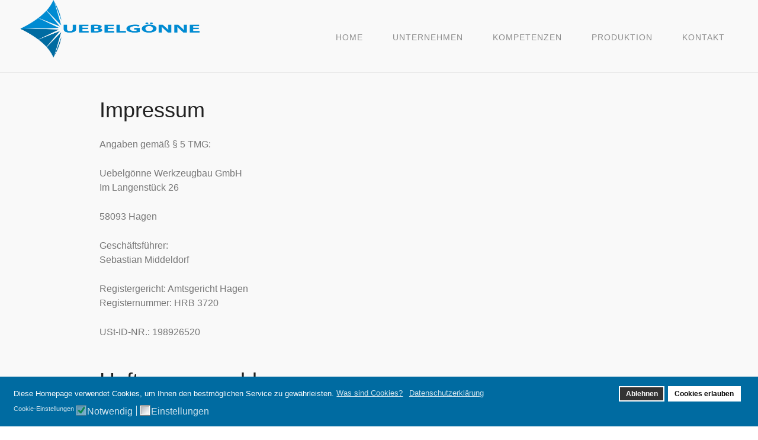

--- FILE ---
content_type: text/html; charset=utf-8
request_url: https://www.uebelgoenne.de/index.php/impressum
body_size: 7579
content:
<!DOCTYPE HTML>
<html lang="de-de" dir="ltr"  data-config='{"stickynav":1,"centereddropdown":0,"twitter":0,"plusone":0,"facebook":0,"style":"light"}'>

<head>
<meta charset="utf-8">
<meta http-equiv="X-UA-Compatible" content="IE=edge">
<meta name="viewport" content="width=device-width, initial-scale=1">
<base href="https://www.uebelgoenne.de/index.php/impressum" />
	<meta name="author" content="Super User" />
	<meta name="generator" content="Joomla! - Open Source Content Management" />
	<title>Impressum</title>
	<link href="/templates/yoo_helios/favicon.ico" rel="shortcut icon" type="image/vnd.microsoft.icon" />
	<link href="/plugins/system/jce/css/content.css?aa754b1f19c7df490be4b958cf085e7c" rel="stylesheet" type="text/css" />
	<link href="/plugins/system/gdpr/assets/css/cookieconsent.min.css" rel="stylesheet" type="text/css" />
	<link href="/plugins/system/gdpr/assets/css/jquery.fancybox.min.css" rel="stylesheet" type="text/css" />
	<style type="text/css">
div.cc-window.cc-floating{max-width:24em}@media(max-width: 639px){div.cc-window.cc-floating:not(.cc-center){max-width: none}}div.cc-window, span.cc-cookie-settings-toggler{font-size:13px}div.cc-revoke{font-size:13px}div.cc-settings-label,span.cc-cookie-settings-toggle{font-size:11px}div.cc-window.cc-banner{padding:1em 1.8em}div.cc-window.cc-floating{padding:2em 1.8em}input.cc-cookie-checkbox+span:before, input.cc-cookie-checkbox+span:after{border-radius:1px}div.cc-center,div.cc-floating,div.cc-checkbox-container,div.gdpr-fancybox-container div.fancybox-content,ul.cc-cookie-category-list li,fieldset.cc-service-list-title legend{border-radius:0px}div.cc-window a.cc-btn{border-radius:0px}
	</style>
	<script src="/media/jui/js/jquery.min.js?649903895883d3cc20338d59458737f7" type="text/javascript"></script>
	<script src="/media/jui/js/jquery-noconflict.js?649903895883d3cc20338d59458737f7" type="text/javascript"></script>
	<script src="/media/jui/js/jquery-migrate.min.js?649903895883d3cc20338d59458737f7" type="text/javascript"></script>
	<script src="/plugins/system/gdpr/assets/js/jquery.fancybox.min.js" type="text/javascript" defer="defer"></script>
	<script src="/plugins/system/gdpr/assets/js/cookieconsent.min.js" type="text/javascript" defer="defer"></script>
	<script src="/plugins/system/gdpr/assets/js/init.js" type="text/javascript" defer="defer"></script>
	<script src="/media/widgetkit/uikit2-7ef95abe.js" type="text/javascript"></script>
	<script src="/media/widgetkit/wk-scripts-7bd4f274.js" type="text/javascript"></script>
	<script type="text/javascript">
var gdprConfigurationOptions = { complianceType: 'opt-in',
																			  cookieConsentLifetime: 365,
																			  cookieConsentSamesitePolicy: '',
																			  cookieConsentSecure: 0,
																			  disableFirstReload: 1,
																	  		  blockJoomlaSessionCookie: 1,
																			  blockExternalCookiesDomains: 1,
																			  externalAdvancedBlockingModeCustomAttribute: '',
																			  allowedCookies: '',
																			  blockCookieDefine: 1,
																			  autoAcceptOnNextPage: 0,
																			  revokable: 1,
																			  lawByCountry: 0,
																			  checkboxLawByCountry: 0,
																			  blockPrivacyPolicy: 0,
																			  cacheGeolocationCountry: 1,
																			  countryAcceptReloadTimeout: 1000,
																			  usaCCPARegions: null,
																			  dismissOnScroll: 0,
																			  dismissOnTimeout: 0,
																			  containerSelector: 'body',
																			  hideOnMobileDevices: 0,
																			  autoFloatingOnMobile: 0,
																			  autoFloatingOnMobileThreshold: 1024,
																			  autoRedirectOnDecline: 0,
																			  autoRedirectOnDeclineLink: '',
																			  showReloadMsg: 0,
																			  showReloadMsgText: 'Applying preferences and reloading the page...',
																			  defaultClosedToolbar: 0,
																			  toolbarLayout: 'basic',
																			  toolbarTheme: 'block',
																			  toolbarButtonsTheme: 'decline_first',
																			  revocableToolbarTheme: 'basic',
																			  toolbarPosition: 'bottom',
																			  toolbarCenterTheme: 'compact',
																			  revokePosition: 'revoke-top',
																			  toolbarPositionmentType: 1,
																			  positionCenterSimpleBackdrop: 0,
																			  positionCenterBlurEffect: 1,
																			  preventPageScrolling: 0,
																			  popupEffect: 'fade',
																			  popupBackground: '#006ba1',
																			  popupText: '#ffffff',
																			  popupLink: '#ffffff',
																			  buttonBackground: '#ffffff',
																			  buttonBorder: '#ffffff',
																			  buttonText: '#000000',
																			  highlightOpacity: '100',
																			  highlightBackground: '#333333',
																			  highlightBorder: '#ffffff',
																			  highlightText: '#ffffff',
																			  highlightDismissBackground: '#333333',
																		  	  highlightDismissBorder: '#ffffff',
																		 	  highlightDismissText: '#ffffff',
																			  hideRevokableButton: 0,
																			  hideRevokableButtonOnscroll: 0,
																			  customRevokableButton: 0,
																			  customRevokableButtonAction: 0,
																			  headerText: 'Cookies used on the website!',
																			  messageText: 'Diese Homepage verwendet Cookies, um Ihnen den bestmöglichen Service zu gewährleisten.',
																			  denyMessageEnabled: 0, 
																			  denyMessage: 'Sie haben Cookies abgelehnt, um die bestmögliche Service auf dieser Website zu gewährleisten, stimmen Sie bitte der Cookie-Nutzung zu.',
																			  placeholderBlockedResources: 1, 
																			  placeholderBlockedResourcesAction: 'open',
																	  		  placeholderBlockedResourcesText: 'Sie müssen die Statistik-Cookies akzeptieren um diesen Inhalt anzuzeigen',
																			  placeholderIndividualBlockedResourcesText: 'You must accept cookies from {domain} and reload the page to view this content',
																			  placeholderIndividualBlockedResourcesAction: 0,
																			  placeholderOnpageUnlock: 0,
																			  scriptsOnpageUnlock: 0,
																			  dismissText: 'Schließen',
																			  allowText: 'Cookies erlauben',
																			  denyText: 'Ablehnen',
																			  cookiePolicyLinkText: 'Was sind Cookies?',
																			  cookiePolicyLink: 'javascript:void(0)',
																			  cookiePolicyRevocableTabText: 'Cookie policy',
																			  privacyPolicyLinkText: 'Datenschutzerklärung',
																			  privacyPolicyLink: 'javascript:void(0)',
																			  enableGdprBulkConsent: 0,
																			  enableCustomScriptExecGeneric: 0,
																			  customScriptExecGeneric: '',
																			  categoriesCheckboxTemplate: 'cc-checkboxes-light',
																			  toggleCookieSettings: 0,
																	  		  toggleCookieSettingsText: '<span class="cc-cookie-settings-toggle">Settings <span class="cc-cookie-settings-toggler">&#x25EE;</span></span>',
																			  toggleCookieSettingsButtonBackground: '#333333',
																			  toggleCookieSettingsButtonBorder: '#ffffff',
																			  toggleCookieSettingsButtonText: '#ffffff',
																			  showLinks: 1,
																			  blankLinks: '_blank',
																			  autoOpenPrivacyPolicy: 0,
																			  openAlwaysDeclined: 1,
																			  cookieSettingsLabel: 'Cookie-Einstellungen',
															  				  cookieSettingsDesc: 'Choose which kind of cookies you want to disable by clicking on the checkboxes. Click on a category name for more informations about used cookies.',
																			  cookieCategory1Enable: 1,
																			  cookieCategory1Name: 'Notwendig',
																			  cookieCategory1Locked: 1,
																			  cookieCategory2Enable: 1,
																			  cookieCategory2Name: 'Einstellungen',
																			  cookieCategory2Locked: 0,
																			  cookieCategory3Enable: 0,
																			  cookieCategory3Name: 'Statistiken',
																			  cookieCategory3Locked: 0,
																			  cookieCategory4Enable: 0,
																			  cookieCategory4Name: 'Marketing',
																			  cookieCategory4Locked: 0,
																			  cookieCategoriesDescriptions: {},
																			  alwaysReloadAfterCategoriesChange: 1,
																			  preserveLockedCategories: 0,
																			  reloadOnfirstDeclineall: 0,
																			  trackExistingCheckboxSelectors: '',
															  		  		  trackExistingCheckboxConsentLogsFormfields: 'name,email,subject,message',
																			  allowallShowbutton: 0,
																			  allowallText: 'Allow all cookies',
																			  allowallButtonBackground: '#ffffff',
																			  allowallButtonBorder: '#ffffff',
																			  allowallButtonText: '#000000',
																			  allowallButtonTimingAjax: 'fast',
																			  includeAcceptButton: 0,
																			  trackConsentDate: 0,
																			  optoutIndividualResources: 0,
																			  blockIndividualResourcesServerside: 0,
																			  disableSwitchersOptoutCategory: 0,
																			  allowallIndividualResources: 1,
																			  blockLocalStorage: 0,
																			  blockSessionStorage: 0,
																			  externalAdvancedBlockingModeTags: 'iframe,script,img,source,link',
																			  enableCustomScriptExecCategory1: 0,
																			  customScriptExecCategory1: '',
																			  enableCustomScriptExecCategory2: 0,
																			  customScriptExecCategory2: '',
																			  enableCustomScriptExecCategory3: 0,
																			  customScriptExecCategory3: '',
																			  enableCustomScriptExecCategory4: 0,
																			  customScriptExecCategory4: '',
																			  debugMode: 0
																		};var gdpr_ajax_livesite='https://www.uebelgoenne.de/';var gdpr_enable_log_cookie_consent=1;var gdprUseCookieCategories=1;var gdpr_ajaxendpoint_cookie_category_desc='https://www.uebelgoenne.de/index.php?option=com_gdpr&task=user.getCookieCategoryDescription&format=raw';var gdprCookieCategoryDisabled2=1;var gdprCookieCategoryDisabled3=1;var gdprCookieCategoryDisabled4=1;var gdprJSessCook='0634aab0ae056bd57994af9625a2dc02';var gdprJSessVal='f1ed1bac5716542d3634c7571007b521';var gdprJAdminSessCook='73815f70e11893b2fdd6a9045392b1bc';var gdprPropagateCategoriesSession=1;var gdprAlwaysPropagateCategoriesSession=1;var gdprFancyboxWidth=700;var gdprFancyboxHeight=800;var gdprCloseText='Schließen';var gdprUseFancyboxLinks=1;var gdpr_ajaxendpoint_cookie_policy='https://www.uebelgoenne.de/index.php?option=com_gdpr&task=user.getCookiePolicy&tmpl=component';var gdpr_ajaxendpoint_privacy_policy='https://www.uebelgoenne.de/index.php?option=com_gdpr&task=user.getPrivacyPolicy&tmpl=component';
	</script>

<link rel="apple-touch-icon-precomposed" href="/templates/yoo_helios/apple_touch_icon.png">
<link rel="stylesheet" href="/templates/yoo_helios/styles/light/css/bootstrap.css">
<link rel="stylesheet" href="/templates/yoo_helios/styles/light/css/theme.css">
<link rel="stylesheet" href="/templates/yoo_helios/styles/light/css/custom.css">
<script src="/templates/yoo_helios/warp/vendor/uikit/js/uikit.js"></script>
<script src="/templates/yoo_helios/warp/vendor/uikit/js/components/autocomplete.js"></script>
<script src="/templates/yoo_helios/warp/vendor/uikit/js/components/search.js"></script>
<script src="/templates/yoo_helios/warp/vendor/uikit/js/components/sticky.js"></script>
<script src="/templates/yoo_helios/warp/vendor/uikit/js/components/tooltip.js"></script>
<script src="/templates/yoo_helios/js/menuAim.js"></script>
<script src="/templates/yoo_helios/warp/js/social.js"></script>
<script src="/templates/yoo_helios/js/theme.js"></script>
<!-- Matomo -->
<script type="text/javascript">
  var _paq = window._paq = window._paq || [];
  /* tracker methods like "setCustomDimension" should be called before "trackPageView" */
  _paq.push(["disableCookies"]);
  _paq.push(['trackPageView']);
  _paq.push(['enableLinkTracking']);
  (function() {
    var u="//analyse.b2kommunikation.de/";
    _paq.push(['setTrackerUrl', u+'matomo.php']);
    _paq.push(['setSiteId', '48']);
    var d=document, g=d.createElement('script'), s=d.getElementsByTagName('script')[0];
    g.type='text/javascript'; g.async=true; g.src=u+'matomo.js'; s.parentNode.insertBefore(g,s);
  })();
</script>
<!-- End Matomo Code --></head>

<body class="tm-isblog   tm-navbar-fixed">

    <div id="tm-header" class="tm-block-header">

    
        <div class="tm-block-texture">

                        <nav class="tm-navbar tm-navbar-attached">
                <div class="uk-container uk-container-center tm-container-100">
                    <div class="uk-flex uk-flex-middle uk-flex-space-between">

                                        <div class="tm-nav-logo uk-hidden-small">
                        <a class="tm-logo uk-hidden-small" href="https://www.uebelgoenne.de">
	<p><img src="/images/logo.png" alt="" width="309" height="97" /></p></a>
                    </div>
                    
                                        <div class="tm-nav uk-hidden-small">
                        <div class="tm-nav-wrapper"><ul class="uk-navbar-nav uk-hidden-small">
<li><a href="/index.php">Home</a></li><li><a href="/index.php/unternehmen">Unternehmen</a></li><li><a href="/index.php/kompetenzen">Kompetenzen</a></li><li><a href="/index.php/produkte">Produktion</a></li><li><a href="/index.php/kontakt">Kontakt</a></li></ul></div>
                    </div>
                    
                    
                                        <a href="#offcanvas" class="uk-navbar-toggle tm-navbar-toggle uk-visible-small" data-uk-offcanvas></a>
                    
                                        <div class="uk-navbar-content uk-navbar-center uk-flex uk-flex-middle uk-visible-small">
                        <a class="tm-logo-small" href="https://www.uebelgoenne.de">
	<p><img src="/images/logo.png" alt="" /></p></a>
                    </div>
                    
                    </div>
                </div>
            </nav>
            
            
            
        </div>
    </div>

    
    
    
        <div id="tm-main" class="tm-block-top-main">
        <div class="tm-block-texture">
            <div class="uk-container uk-container-center tm-container-80">

                <div class="tm-middle uk-grid" data-uk-grid-match data-uk-grid-margin>

                                        <div class="tm-main uk-width-medium-1-1">

                        
                                                <main class="tm-content">

                            
                            <div id="system-message-container">
</div>

	<article class="uk-article" >

	
	
	
	
	
	
		<div>
		
<h2><br />Impressum</h2>
<p><strong>Angaben gemäß § 5 TMG:</strong></p>
<p>Uebelgönne Werkzeugbau GmbH <br />Im Langenstück 26</p>
<p>58093 Hagen</p>
<p>Geschäftsführer:<br /><span class="normal2">Sebastian Middeldorf</span></p>
<p>Registergericht: Amtsgericht Hagen<br />Registernummer: HRB 3720</p>
<p>USt-ID-NR.:&nbsp;198926520<br /><span class="normal2"><br /></span></p>
<p><span style="color: #222222; font-family: Roboto, Helvetica, Arial, sans-serif; font-size: 36px; line-height: 42px;">Haftungsausschluss</span></p>
<p><strong>1. Inhalt des Onlineangebotes</strong><br /> Der Autor übernimmt keinerlei Gewähr für die Aktualität, Korrektheit, Vollständigkeit oder Qualität der bereitgestellten Informationen. Haftungsansprüche gegen den Autor, welche sich auf Schäden materieller oder ideeller Art beziehen, die durch die Nutzung oder Nichtnutzung der dargebotenen Informationen bzw. durch die Nutzung fehlerhafter und unvollständiger Informationen verursacht wurden, sind grundsätzlich ausgeschlossen, sofern seitens des Autors kein nachweislich vorsätzliches oder grob fahrlässiges Verschulden vorliegt.  Alle Angebote sind freibleibend und unverbindlich. Der Autor behält es sich ausdrücklich vor, Teile der Seiten oder das gesamte Angebot ohne gesonderte Ankündigung zu verändern, zu ergänzen, zu löschen oder die Veröffentlichung zeitweise oder endgültig einzustellen.</p>
<p><strong>2. Verweise und Links</strong>  <br />Bei direkten oder indirekten Verweisen auf fremde Webseiten ("Hyperlinks"), die außerhalb des Verantwortungsbereiches des Autors liegen, würde eine Haftungsverpflichtung ausschließlich in dem Fall in Kraft treten, in dem der Autor von den Inhalten Kenntnis hat und es ihm technisch möglich und zumutbar wäre, die Nutzung im Falle rechtswidriger Inhalte zu verhindern.  Der Autor erklärt hiermit ausdrücklich, dass zum Zeitpunkt der Linksetzung keine illegalen Inhalte auf den zu verlinkenden Seiten erkennbar waren. Auf die aktuelle und zukünftige Gestaltung, die Inhalte oder die Urheberschaft der gelinkten/verknüpften Seiten hat der Autor keinerlei Einfluss. Deshalb distanziert er sich hiermit ausdrücklich von allen Inhalten aller gelinkten /verknüpften Seiten, die nach der Linksetzung verändert wurden. Diese Feststellung gilt für alle innerhalb des eigenen Internetangebotes gesetzten Links und Verweise sowie für Fremdeinträge in vom Autor eingerichteten Gästebüchern, Diskussionsforen und Mailinglisten. Für illegale, fehlerhafte oder unvollständige Inhalte und insbesondere für Schäden, die aus der Nutzung oder Nichtnutzung solcherart dargebotener Informationen entstehen, haftet allein der Anbieter der Seite, auf welche verwiesen wurde, nicht derjenige, der über Links auf die jeweilige Veröffentlichung lediglich verweist.</p>
<p><strong>3. Urheber- und Kennzeichenrecht</strong>  <br />Der Autor ist bestrebt, in allen Publikationen die Urheberrechte der verwendeten Grafiken, Tondokumente, Videosequenzen und Texte zu beachten, von ihm selbst erstellte Grafiken, Tondokumente, Videosequenzen und Texte zu nutzen oder auf lizenzfreie Grafiken, Tondokumente, Videosequenzen und Texte zurückzugreifen.  Alle innerhalb des Internetangebotes genannten und ggf. durch Dritte geschützten Marken- und Warenzeichen unterliegen uneingeschränkt den Bestimmungen des jeweils gültigen Kennzeichenrechts und den Besitzrechten der jeweiligen eingetragenen Eigentümer. Allein aufgrund der bloßen Nennung ist nicht der Schluss zu ziehen, dass Markenzeichen nicht durch Rechte Dritter geschützt sind!  Das Copyright für veröffentlichte, vom Autor selbst erstellte Objekte bleibt allein beim Autor der Seiten. Eine Vervielfältigung oder Verwendung solcher Grafiken, Tondokumente, Videosequenzen und Texte in anderen elektronischen oder gedruckten Publikationen ist ohne ausdrückliche Zustimmung des Autors nicht gestattet.</p>
<p><strong>4. Datenschutz  </strong><br />Sofern innerhalb des Internetangebotes die Möglichkeit zur Eingabe persönlicher oder geschäftlicher Daten (Emailadressen, Namen, Anschriften) besteht, so erfolgt die Preisgabe dieser Daten seitens des Nutzers auf ausdrücklich freiwilliger Basis. Die Inanspruchnahme und Bezahlung aller angebotenen Dienste ist - soweit technisch möglich und zumutbar - auch ohne Angabe solcher Daten bzw. unter Angabe anonymisierter Daten oder eines Pseudonyms gestattet. Die Nutzung der im Rahmen des Impressums oder vergleichbarer Angaben veröffentlichten Kontaktdaten wie Postanschriften, Telefon- und Faxnummern sowie Emailadressen durch Dritte zur Übersendung von nicht ausdrücklich angeforderten Informationen ist nicht gestattet. Rechtliche Schritte gegen die Versender von sogenannten Spam-Mails bei Verstössen gegen dieses Verbot sind ausdrücklich vorbehalten. <a href="http://www.ra-jaeger.eu/index.php/datenschutzerklaerung">Siehe hierzu auch die ausführliche Datenschutzerklärung</a></p>
<p><strong>5. Rechtswirksamkeit dieses Haftungsausschlusses</strong><br /> Dieser Haftungsausschluss ist als Teil des Internetangebotes zu betrachten, von dem aus auf diese Seite verwiesen wurde. Sofern Teile oder einzelne Formulierungen dieses Textes der geltenden Rechtslage nicht, nicht mehr oder nicht vollständig entsprechen sollten, bleiben die übrigen Teile des Dokumentes in ihrem Inhalt und ihrer Gültigkeit davon unberührt.</p>
<p><strong>6. Abmahnungen</strong><br />Bei Domainstreitigkeiten, wettbewerbsrechtlichen Problemen oder ähnlichem, möchten wir Sie bitten, zur Abwendung unnötiger Rechtsstreitigkeiten und Kosten, mit uns schon bereits im Vorfeld Kontakt aufzunehmen. Die Kosten einer anwaltlichen Abmahnung, ohne mit uns als Betreiber dieser Seite Kontakt aufzunehmen, wird im Sinne von (§254 Abs.2 BGB) Schadensminderungspflicht, als unbegründet zurückgewiesen.</p> 	</div>
	
	
	
	
	
	
</article>


                        </main>
                        
                        
                    </div>
                    
                                                            
                </div>

            </div>
        </div>
    </div>
    
    
    
    
    
        <div id="tm-bottom-e" class="tm-block-bottom-e tm-block-dark">
        <div class="tm-block-texture tm-block-lowpoly">
            <div class="uk-container uk-container-center tm-container-80">
                <section class="tm-bottom-e uk-grid" data-uk-grid-match="{target:'> div > .uk-panel'}" data-uk-grid-margin>
<div class="uk-width-1-1"><div class="uk-panel">
	<div class="uk-grid uk-grid-divider uk-margin-large" data-uk-grid-margin="">
<div class="uk-width-medium-1-4" style="text-align: center;"><span style="font-size: 10pt;"><strong><br />Uebelgönne</strong><br /></span><span style="font-size: 10pt;">Werkzeugbau GmbH<br /><span style="font-size: 10pt;">Im Langenstück 26<br /></span><span style="font-size: 10pt;">58093 Hagen</span><br /></span></div>
<div class="uk-width-medium-1-4" style="text-align: center;"><span style="font-size: 13.3333330154419px;"><strong><br />Technisches Büro</strong><br /><span style="font-size: 13.3333330154419px; text-align: center;">Fon: +49 23 31 / 9 70 99-42<br />Fax: +49 23 31 / 9 70 99-50<br /><br /></span></div>
<div class="uk-width-medium-1-4" style="text-align: center;"><span style="font-size: 10pt;"><strong><br />Geschäftsführung</strong><br /><span style="font-size: 13.3333330154419px; text-align: center;">Fon: +49 23 31 / 9 70 99 3<br /></span><span style="font-size: 10pt;">Fax +49 23 31 / 9 70 99-55<br /></span></div>
<div class="uk-width-medium-1-4" style="text-align: center;"><span style="font-size: 10pt;"><strong><br />Internet:</strong> <br /><a href="http://www.uebelgoenne.de">www.uebelgoenne.de<br /></a></span><span style="font-size: 10pt;">E-Mail: <br />info@uebelgoenne.de</span></div>
</div></div></div>
</section>
            </div>
        </div>
    </div>
    
    <div id="tm-footer" class="tm-block-footer tm-block-primary tm-contrast">
        <div class="tm-block-texture">
            <div class="uk-container uk-container-center tm-container-80">

            
            
                        <footer class="tm-footer tm-link-muted">

                
                <div class="uk-panel"><ul class="uk-subnav uk-subnav-line">
<li class="uk-active"><a href="/index.php/impressum">Impressum</a></li><li><a href="/index.php/datenschutzerklaerung">Datenschutzerklärung</a></li><li><a href="/images/AGB/AGB.pdf" target="_blank" rel="noopener noreferrer">AGB</a></li><li><a href="/index.php/zertifikate">Zertifikate</a></li></ul></div>
            </footer>
            
            </div>
        </div>
    </div>

    <script>
    (function($) {

        var config = $('html').data('config') || {};

        $("img[src*='home_stack']").each(function() {
            var path = this.src.split("/");
                if(path[path.length-3]=="demo"){
                    path[path.length-2] = config.style!="" ? config.style:"default";
                    path = path.join("/").replace('index.php/','');

                    var img = new Image(),
                        $this = this;

                    img.onload = function() { $this.src = path; };
                    img.src    = path;
            }
        });

    })(jQuery);
</script>


        <div id="offcanvas" class="uk-offcanvas">
        <div class="uk-offcanvas-bar"><ul class="uk-nav uk-nav-offcanvas">
<li><a href="/index.php">Home</a></li><li><a href="/index.php/unternehmen">Unternehmen</a></li><li><a href="/index.php/kompetenzen">Kompetenzen</a></li><li><a href="/index.php/produkte">Produktion</a></li><li><a href="/index.php/kontakt">Kontakt</a></li></ul></div>
    </div>
    
    
</body>
</html>


--- FILE ---
content_type: text/css
request_url: https://www.uebelgoenne.de/templates/yoo_helios/styles/light/css/theme.css
body_size: 265264
content:
/* Copyright (C) YOOtheme GmbH, YOOtheme Proprietary Use License (http://www.yootheme.com/license) */


/* ========================================================================
   Component: Base
 ========================================================================== */
/*
 * 1. Normalizes default `font-family` and sets `font-size` here to support `rem` units
 * 2. Prevents iOS text size adjust after orientation change, without disabling user zoom
 * 3. Style
 */
html {
  /* 1 */
  font: 300 16px / 24px 'Roboto', Helvetica, Arial, sans-serif;
  /* 2 */
  -webkit-text-size-adjust: 100%;
  -ms-text-size-adjust: 100%;
  /* 3 */
  background: #ffffff;
  color: #777777;
  background-image: -webkit-radial-gradient(100% 100%, center, #ffffff, #ffffff);
  background-image: radial-gradient(100% 100% at center, #ffffff, #ffffff);
}
/*
 * Removes default margin.
 */
body {
  margin: 0;
}
/* Links
 ========================================================================== */
/*
 * Remove the gray background color from active links in IE 10.
 */
a {
  background: transparent;
}
/*
 * Improves readability when focused and also mouse hovered in all browsers.
 */
a:active,
a:hover {
  outline: 0;
}
/*
 * Style
 */
a,
.uk-link {
  color: #2196f3;
  text-decoration: none;
  cursor: pointer;
}
a:hover,
.uk-link:hover {
  color: #0a6ebd;
  text-decoration: underline;
}
/* Text-level semantics
 ========================================================================== */
/*
 * Addresses styling not present in Chrome, Safari, Opera and IE 8/9/10.
 */
abbr[title] {
  border-bottom: 1px dotted;
}
/*
 * Addresses style set to `bolder` in Firefox
 */
b,
strong {
  font-weight: bold;
}
/*
 * 1. Address odd `em`-unit font size rendering in all browsers.
 * 2. Consolas has a better baseline in running text compared to `Courier`
 */
:not(pre) > code,
:not(pre) > kbd,
:not(pre) > samp {
  /* 1 */
  font-size: 13px;
  /* 2 */
  font-family: Consolas, monospace, serif;
  /* 3 */
  color: #509085;
  white-space: nowrap;
  padding: 3px 6px;
  border-radius: 2px;
  background: #f9f9f9;
}
/*
 * Emphasize
 */
em {
  color: #f86a38;
}
/*
 * Insert
 */
ins {
  background: #e4ffea;
  color: #113717;
  text-decoration: none;
}
/*
 * Mark
 * Note: Addresses styling not present in IE 8/9.
 */
mark {
  background: #fffac4;
  color: #5e3e23;
}
/*
 * Quote
 */
q {
  font-style: italic;
}
/*
 * Addresses inconsistent and variable font size in all browsers.
 */
small {
  font-size: 80%;
}
/*
 * Prevents `sub` and `sup` affecting `line-height` in all browsers.
 */
sub,
sup {
  font-size: 75%;
  line-height: 0;
  position: relative;
  vertical-align: baseline;
}
sup {
  top: -0.5em;
}
sub {
  bottom: -0.25em;
}
/* Images
 ========================================================================== */
/*
 * 1. Responsiveness: Sets a maximum width relative to the parent and auto scales the height
 * 2. Corrects `max-width` behavior if padding and border are used
 * 3. Remove border when inside `a` element in IE 8/9/10.
 * 4. Remove the gap between images and the bottom of their containers
 */
img {
  /* 1 */
  max-width: 100%;
  height: auto;
  /* 2 */
  -moz-box-sizing: border-box;
  box-sizing: border-box;
  /* 3 */
  border: 0;
  /* 4 */
  vertical-align: middle;
}
/*
 * Preserve original image dimensions
 */
.uk-img-preserve,
.uk-img-preserve img {
  max-width: none;
}
/*
 * Correct overflow not hidden in IE 9/10/11.
 */
svg:not(:root) {
  overflow: hidden;
}
/* Block elements
 ========================================================================== */
/*
 * Reset margin
 */
blockquote,
figure {
  margin: 0;
}
/*
 * Margins
 */
p,
ul,
ol,
dl,
blockquote,
pre,
address,
fieldset,
figure {
  margin: 0 0 25px 0;
}
* + p,
* + ul,
* + ol,
* + dl,
* + blockquote,
* + pre,
* + address,
* + fieldset,
* + figure {
  margin-top: 25px;
}
/* Headings
 ========================================================================== */
h1,
h2,
h3,
h4,
h5,
h6 {
  margin: 0 0 25px 0;
  font-family: 'Roboto', Helvetica, Arial, sans-serif;
  font-weight: 300;
  color: #222222;
  text-transform: none;
}
/*
 * Margins
 */
* + h1,
* + h2,
* + h3,
* + h4,
* + h5,
* + h6 {
  margin-top: 40px;
}
/*
 * Sizes
 */
h1,
.uk-h1 {
  font-size: 48px;
  line-height: 54px;
}
h2,
.uk-h2 {
  font-size: 36px;
  line-height: 42px;
}
h3,
.uk-h3 {
  font-size: 28px;
  line-height: 34px;
}
h4,
.uk-h4 {
  font-size: 22px;
  line-height: 28px;
}
h5,
.uk-h5 {
  font-size: 18px;
  line-height: 22px;
}
h6,
.uk-h6 {
  font-size: 16px;
  line-height: 20px;
}
/* Lists
 ========================================================================== */
ul,
ol {
  padding-left: 30px;
}
/*
 * Reset margin for nested lists
 */
ul > li > ul,
ul > li > ol,
ol > li > ol,
ol > li > ul {
  margin: 0;
}
/* Description lists
 ========================================================================== */
dt {
  font-weight: bold;
}
dd {
  margin-left: 0;
}
/* Horizontal rules
 ========================================================================== */
/*
 * 1. Address differences between Firefox and other browsers.
 * 2. Style
 */
hr {
  /* 1 */
  -moz-box-sizing: content-box;
  box-sizing: content-box;
  height: 0;
  /* 2 */
  margin: 25px 0;
  border: 0;
  border-top: 1px solid rgba(0, 0, 0, 0.06);
}
/* Address
 ========================================================================== */
address {
  font-style: normal;
}
/* Blockquotes
 ========================================================================== */
blockquote {
  padding-left: 15px;
  border-left: 5px solid rgba(0, 0, 0, 0.06);
  font-size: 16px;
  line-height: 22px;
  font-style: italic;
}
/* Preformatted text
 ========================================================================== */
/*
 * 1. Contain overflow in all browsers.
 */
pre {
  padding: 10px;
  font: 13px / 18px Consolas, monospace, serif;
  color: #777777;
  -moz-tab-size: 4;
  tab-size: 4;
  /* 1 */
  overflow: auto;
  border-radius: 2px;
  background: #f9f9f9;
}
/* Selection pseudo-element 
 ========================================================================== */
::-moz-selection {
  background: #2196f3;
  color: #ffffff;
  text-shadow: none;
}
::selection {
  background: #2196f3;
  color: #ffffff;
  text-shadow: none;
}
/* HTML5 elements
 ========================================================================== */
/*
 * Corrects `block` display not defined in IE 8/9.
 */
article,
aside,
details,
figcaption,
figure,
footer,
header,
main,
nav,
section,
summary {
  display: block;
}
/*
 * Addresses inconsistent vertical alignment of `progress` in Chrome, Firefox and Opera.
 */
progress {
  vertical-align: baseline;
}
/*
 * Prevent displaying `audio` without controls in Chrome, Safari and Opera
 */
audio:not([controls]) {
  display: none;
}
/*
 * Address `[hidden]` styling not present in IE 8/9.
 * Hide the `template` element in IE and Safari
 */
[hidden],
template {
  display: none;
}
/* Iframe
 ========================================================================== */
iframe {
  border: 0;
}
/* Fix viewport for IE10 snap mode
 ========================================================================== */
@media screen and (max-width: 400px) {
  @-ms-viewport {
    width: device-width;
  }
}
strong,
dt,
th {
  font-weight: 400;
}
/* ========================================================================
   Component: Grid
 ========================================================================== */
/*
 * 1. Makes grid more robust so that it can be used with other block elements like lists
 */
.uk-grid {
  display: -ms-flexbox;
  display: -webkit-flex;
  display: flex;
  -ms-flex-wrap: wrap;
  -webkit-flex-wrap: wrap;
  flex-wrap: wrap;
  /* 1 */
  margin: 0;
  padding: 0;
  list-style: none;
}
/*
 * DEPRECATED
 * Micro clearfix
 * Can't use `table` because it creates a 1px gap when it becomes a flex item, only in Webkit
 */
.uk-grid:before,
.uk-grid:after {
  content: "";
  display: block;
  overflow: hidden;
}
.uk-grid:after {
  clear: both;
}
/*
 * Grid cell
 * 1. Space is allocated solely based on content dimensions
 * 2. Makes grid more robust so that it can be used with other block elements
 * 3. DEPRECATED Using `float` to support IE9
 */
.uk-grid > * {
  /* 1 */
  -ms-flex: none;
  -webkit-flex: none;
  flex: none;
  /* 2 */
  margin: 0;
  /* 3 */
  float: left;
}
/*
 * Remove margin from the last-child
 */
.uk-grid > * > :last-child {
  margin-bottom: 0;
}
/* Grid gutter
 ========================================================================== */
/*
 * Default gutter
 */
/* Horizontal */
.uk-grid {
  margin-left: -25px;
}
.uk-grid > * {
  padding-left: 25px;
}
/* Vertical */
.uk-grid + .uk-grid,
.uk-grid-margin,
.uk-grid > * > .uk-panel + .uk-panel {
  margin-top: 25px;
}
/* Large screen and bigger */
@media (min-width: 1220px) {
  /* Horizontal */
  .uk-grid {
    margin-left: -40px;
  }
  .uk-grid > * {
    padding-left: 40px;
  }
  /* Vertical */
  .uk-grid + .uk-grid,
  .uk-grid-margin,
  .uk-grid > * > .uk-panel + .uk-panel {
    margin-top: 40px;
  }
}
/*
 * Collapse gutter
 */
/* Horizontal */
.uk-grid-collapse {
  margin-left: 0;
}
.uk-grid-collapse > * {
  padding-left: 0;
}
/* Vertical */
.uk-grid-collapse + .uk-grid-collapse,
.uk-grid-collapse > .uk-grid-margin,
.uk-grid-collapse > * > .uk-panel + .uk-panel {
  margin-top: 0;
}
/*
 * Small gutter
 */
/* Horizontal */
.uk-grid-small {
  margin-left: -10px;
}
.uk-grid-small > * {
  padding-left: 10px;
}
/* Vertical */
.uk-grid-small + .uk-grid-small,
.uk-grid-small > .uk-grid-margin,
.uk-grid-small > * > .uk-panel + .uk-panel {
  margin-top: 10px;
}
/*
 * Medium gutter
 */
/* Horizontal */
.uk-grid-medium {
  margin-left: -25px;
}
.uk-grid-medium > * {
  padding-left: 25px;
}
/* Vertical */
.uk-grid-medium + .uk-grid-medium,
.uk-grid-medium > .uk-grid-margin,
.uk-grid-medium > * > .uk-panel + .uk-panel {
  margin-top: 25px;
}
/* Modifier: `uk-grid-divider`
 ========================================================================== */
/*
 * Horizontal divider
 * Only works with the default gutter. Does not work with gutter collapse, small or large.
 * Does not work with `uk-push-*`, `uk-pull-*` and not if the columns float into the next row.
 */
.uk-grid-divider:not(:empty) {
  margin-left: -25px;
  margin-right: -25px;
}
.uk-grid-divider > * {
  padding-left: 25px;
  padding-right: 25px;
}
.uk-grid-divider > [class*='uk-width-1-']:not(.uk-width-1-1):nth-child(n+2),
.uk-grid-divider > [class*='uk-width-2-']:nth-child(n+2),
.uk-grid-divider > [class*='uk-width-3-']:nth-child(n+2),
.uk-grid-divider > [class*='uk-width-4-']:nth-child(n+2),
.uk-grid-divider > [class*='uk-width-5-']:nth-child(n+2),
.uk-grid-divider > [class*='uk-width-6-']:nth-child(n+2),
.uk-grid-divider > [class*='uk-width-7-']:nth-child(n+2),
.uk-grid-divider > [class*='uk-width-8-']:nth-child(n+2),
.uk-grid-divider > [class*='uk-width-9-']:nth-child(n+2) {
  border-left: 1px solid rgba(0, 0, 0, 0.06);
}
/* Tablet and bigger */
@media (min-width: 768px) {
  .uk-grid-divider > [class*='uk-width-medium-']:not(.uk-width-medium-1-1):nth-child(n+2) {
    border-left: 1px solid rgba(0, 0, 0, 0.06);
  }
}
/* Desktop and bigger */
@media (min-width: 960px) {
  .uk-grid-divider > [class*='uk-width-large-']:not(.uk-width-large-1-1):nth-child(n+2) {
    border-left: 1px solid rgba(0, 0, 0, 0.06);
  }
}
/* Large screen and bigger */
@media (min-width: 1220px) {
  /*
     * Large gutter
     */
  .uk-grid-divider:not(:empty) {
    margin-left: -40px;
    margin-right: -40px;
  }
  .uk-grid-divider > * {
    padding-left: 40px;
    padding-right: 40px;
  }
  .uk-grid-divider:empty {
    margin-top: 40px;
    margin-bottom: 40px;
  }
}
/*
 * Vertical divider
 */
.uk-grid-divider:empty {
  margin-top: 25px;
  margin-bottom: 25px;
  border-top: 1px solid rgba(0, 0, 0, 0.06);
}
/* Match panels in grids
 ========================================================================== */
.uk-grid-match > * {
  display: -ms-flexbox;
  display: -webkit-flex;
  display: flex;
}
/*
 * 1. Behave like a block element
 */
.uk-grid-match > * > * {
  /* 1 */
  -ms-flex: none;
  -webkit-flex: none;
  flex: none;
  -ms-flex-wrap: wrap;
  -webkit-flex-wrap: wrap;
  flex-wrap: wrap;
  -moz-box-sizing: border-box;
  box-sizing: border-box;
  width: 100%;
}
/* Even grid cell widths
 ========================================================================== */
[class*='uk-grid-width'] > * {
  -moz-box-sizing: border-box;
  box-sizing: border-box;
  width: 100%;
}
.uk-grid-width-1-2 > * {
  width: 50%;
}
.uk-grid-width-1-3 > * {
  width: 33.333%;
}
.uk-grid-width-1-4 > * {
  width: 25%;
}
.uk-grid-width-1-5 > * {
  width: 20%;
}
.uk-grid-width-1-6 > * {
  width: 16.666%;
}
.uk-grid-width-1-10 > * {
  width: 10%;
}
/* Phone landscape and bigger */
@media (min-width: 480px) {
  .uk-grid-width-small-1-2 > * {
    width: 50%;
  }
  .uk-grid-width-small-1-3 > * {
    width: 33.333%;
  }
  .uk-grid-width-small-1-4 > * {
    width: 25%;
  }
  .uk-grid-width-small-1-5 > * {
    width: 20%;
  }
  .uk-grid-width-small-1-6 > * {
    width: 16.666%;
  }
  .uk-grid-width-small-1-10 > * {
    width: 10%;
  }
}
/* Tablet and bigger */
@media (min-width: 768px) {
  .uk-grid-width-medium-1-2 > * {
    width: 50%;
  }
  .uk-grid-width-medium-1-3 > * {
    width: 33.333%;
  }
  .uk-grid-width-medium-1-4 > * {
    width: 25%;
  }
  .uk-grid-width-medium-1-5 > * {
    width: 20%;
  }
  .uk-grid-width-medium-1-6 > * {
    width: 16.666%;
  }
  .uk-grid-width-medium-1-10 > * {
    width: 10%;
  }
}
/* Desktop and bigger */
@media (min-width: 960px) {
  .uk-grid-width-large-1-2 > * {
    width: 50%;
  }
  .uk-grid-width-large-1-3 > * {
    width: 33.333%;
  }
  .uk-grid-width-large-1-4 > * {
    width: 25%;
  }
  .uk-grid-width-large-1-5 > * {
    width: 20%;
  }
  .uk-grid-width-large-1-6 > * {
    width: 16.666%;
  }
  .uk-grid-width-large-1-10 > * {
    width: 10%;
  }
}
/* Large screen and bigger */
@media (min-width: 1220px) {
  .uk-grid-width-xlarge-1-2 > * {
    width: 50%;
  }
  .uk-grid-width-xlarge-1-3 > * {
    width: 33.333%;
  }
  .uk-grid-width-xlarge-1-4 > * {
    width: 25%;
  }
  .uk-grid-width-xlarge-1-5 > * {
    width: 20%;
  }
  .uk-grid-width-xlarge-1-6 > * {
    width: 16.666%;
  }
  .uk-grid-width-xlarge-1-10 > * {
    width: 10%;
  }
}
/* Sub-objects: `uk-width-*`
 ========================================================================== */
[class*='uk-width'] {
  -moz-box-sizing: border-box;
  box-sizing: border-box;
  width: 100%;
}
/*
 * Widths
 */
/* Whole */
.uk-width-1-1 {
  width: 100%;
}
/* Halves */
.uk-width-1-2,
.uk-width-2-4,
.uk-width-3-6,
.uk-width-5-10 {
  width: 50%;
}
/* Thirds */
.uk-width-1-3,
.uk-width-2-6 {
  width: 33.333%;
}
.uk-width-2-3,
.uk-width-4-6 {
  width: 66.666%;
}
/* Quarters */
.uk-width-1-4 {
  width: 25%;
}
.uk-width-3-4 {
  width: 75%;
}
/* Fifths */
.uk-width-1-5,
.uk-width-2-10 {
  width: 20%;
}
.uk-width-2-5,
.uk-width-4-10 {
  width: 40%;
}
.uk-width-3-5,
.uk-width-6-10 {
  width: 60%;
}
.uk-width-4-5,
.uk-width-8-10 {
  width: 80%;
}
/* Sixths */
.uk-width-1-6 {
  width: 16.666%;
}
.uk-width-5-6 {
  width: 83.333%;
}
/* Tenths */
.uk-width-1-10 {
  width: 10%;
}
.uk-width-3-10 {
  width: 30%;
}
.uk-width-7-10 {
  width: 70%;
}
.uk-width-9-10 {
  width: 90%;
}
/* Phone landscape and bigger */
@media (min-width: 480px) {
  /* Whole */
  .uk-width-small-1-1 {
    width: 100%;
  }
  /* Halves */
  .uk-width-small-1-2,
  .uk-width-small-2-4,
  .uk-width-small-3-6,
  .uk-width-small-5-10 {
    width: 50%;
  }
  /* Thirds */
  .uk-width-small-1-3,
  .uk-width-small-2-6 {
    width: 33.333%;
  }
  .uk-width-small-2-3,
  .uk-width-small-4-6 {
    width: 66.666%;
  }
  /* Quarters */
  .uk-width-small-1-4 {
    width: 25%;
  }
  .uk-width-small-3-4 {
    width: 75%;
  }
  /* Fifths */
  .uk-width-small-1-5,
  .uk-width-small-2-10 {
    width: 20%;
  }
  .uk-width-small-2-5,
  .uk-width-small-4-10 {
    width: 40%;
  }
  .uk-width-small-3-5,
  .uk-width-small-6-10 {
    width: 60%;
  }
  .uk-width-small-4-5,
  .uk-width-small-8-10 {
    width: 80%;
  }
  /* Sixths */
  .uk-width-small-1-6 {
    width: 16.666%;
  }
  .uk-width-small-5-6 {
    width: 83.333%;
  }
  /* Tenths */
  .uk-width-small-1-10 {
    width: 10%;
  }
  .uk-width-small-3-10 {
    width: 30%;
  }
  .uk-width-small-7-10 {
    width: 70%;
  }
  .uk-width-small-9-10 {
    width: 90%;
  }
}
/* Tablet and bigger */
@media (min-width: 768px) {
  /* Whole */
  .uk-width-medium-1-1 {
    width: 100%;
  }
  /* Halves */
  .uk-width-medium-1-2,
  .uk-width-medium-2-4,
  .uk-width-medium-3-6,
  .uk-width-medium-5-10 {
    width: 50%;
  }
  /* Thirds */
  .uk-width-medium-1-3,
  .uk-width-medium-2-6 {
    width: 33.333%;
  }
  .uk-width-medium-2-3,
  .uk-width-medium-4-6 {
    width: 66.666%;
  }
  /* Quarters */
  .uk-width-medium-1-4 {
    width: 25%;
  }
  .uk-width-medium-3-4 {
    width: 75%;
  }
  /* Fifths */
  .uk-width-medium-1-5,
  .uk-width-medium-2-10 {
    width: 20%;
  }
  .uk-width-medium-2-5,
  .uk-width-medium-4-10 {
    width: 40%;
  }
  .uk-width-medium-3-5,
  .uk-width-medium-6-10 {
    width: 60%;
  }
  .uk-width-medium-4-5,
  .uk-width-medium-8-10 {
    width: 80%;
  }
  /* Sixths */
  .uk-width-medium-1-6 {
    width: 16.666%;
  }
  .uk-width-medium-5-6 {
    width: 83.333%;
  }
  /* Tenths */
  .uk-width-medium-1-10 {
    width: 10%;
  }
  .uk-width-medium-3-10 {
    width: 30%;
  }
  .uk-width-medium-7-10 {
    width: 70%;
  }
  .uk-width-medium-9-10 {
    width: 90%;
  }
}
/* Desktop and bigger */
@media (min-width: 960px) {
  /* Whole */
  .uk-width-large-1-1 {
    width: 100%;
  }
  /* Halves */
  .uk-width-large-1-2,
  .uk-width-large-2-4,
  .uk-width-large-3-6,
  .uk-width-large-5-10 {
    width: 50%;
  }
  /* Thirds */
  .uk-width-large-1-3,
  .uk-width-large-2-6 {
    width: 33.333%;
  }
  .uk-width-large-2-3,
  .uk-width-large-4-6 {
    width: 66.666%;
  }
  /* Quarters */
  .uk-width-large-1-4 {
    width: 25%;
  }
  .uk-width-large-3-4 {
    width: 75%;
  }
  /* Fifths */
  .uk-width-large-1-5,
  .uk-width-large-2-10 {
    width: 20%;
  }
  .uk-width-large-2-5,
  .uk-width-large-4-10 {
    width: 40%;
  }
  .uk-width-large-3-5,
  .uk-width-large-6-10 {
    width: 60%;
  }
  .uk-width-large-4-5,
  .uk-width-large-8-10 {
    width: 80%;
  }
  /* Sixths */
  .uk-width-large-1-6 {
    width: 16.666%;
  }
  .uk-width-large-5-6 {
    width: 83.333%;
  }
  /* Tenths */
  .uk-width-large-1-10 {
    width: 10%;
  }
  .uk-width-large-3-10 {
    width: 30%;
  }
  .uk-width-large-7-10 {
    width: 70%;
  }
  .uk-width-large-9-10 {
    width: 90%;
  }
}
/* Sub-object: `uk-push-*` and `uk-pull-*`
 ========================================================================== */
/*
 * Source ordering
 * Works only with `uk-width-medium-*`
 */
/* Tablet and bigger */
@media (min-width: 768px) {
  [class*='uk-push-'],
  [class*='uk-pull-'] {
    position: relative;
  }
  /*
     * Push
     */
  /* Halves */
  .uk-push-1-2,
  .uk-push-2-4,
  .uk-push-3-6,
  .uk-push-5-10 {
    left: 50%;
  }
  /* Thirds */
  .uk-push-1-3,
  .uk-push-2-6 {
    left: 33.333%;
  }
  .uk-push-2-3,
  .uk-push-4-6 {
    left: 66.666%;
  }
  /* Quarters */
  .uk-push-1-4 {
    left: 25%;
  }
  .uk-push-3-4 {
    left: 75%;
  }
  /* Fifths */
  .uk-push-1-5,
  .uk-push-2-10 {
    left: 20%;
  }
  .uk-push-2-5,
  .uk-push-4-10 {
    left: 40%;
  }
  .uk-push-3-5,
  .uk-push-6-10 {
    left: 60%;
  }
  .uk-push-4-5,
  .uk-push-8-10 {
    left: 80%;
  }
  /* Sixths */
  .uk-push-1-6 {
    left: 16.666%;
  }
  .uk-push-5-6 {
    left: 83.333%;
  }
  /* Tenths */
  .uk-push-1-10 {
    left: 10%;
  }
  .uk-push-3-10 {
    left: 30%;
  }
  .uk-push-7-10 {
    left: 70%;
  }
  .uk-push-9-10 {
    left: 90%;
  }
  /*
     * Pull
     */
  /* Halves */
  .uk-pull-1-2,
  .uk-pull-2-4,
  .uk-pull-3-6,
  .uk-pull-5-10 {
    left: -50%;
  }
  /* Thirds */
  .uk-pull-1-3,
  .uk-pull-2-6 {
    left: -33.333%;
  }
  .uk-pull-2-3,
  .uk-pull-4-6 {
    left: -66.666%;
  }
  /* Quarters */
  .uk-pull-1-4 {
    left: -25%;
  }
  .uk-pull-3-4 {
    left: -75%;
  }
  /* Fifths */
  .uk-pull-1-5,
  .uk-pull-2-10 {
    left: -20%;
  }
  .uk-pull-2-5,
  .uk-pull-4-10 {
    left: -40%;
  }
  .uk-pull-3-5,
  .uk-pull-6-10 {
    left: -60%;
  }
  .uk-pull-4-5,
  .uk-pull-8-10 {
    left: -80%;
  }
  /* Sixths */
  .uk-pull-1-6 {
    left: -16.666%;
  }
  .uk-pull-5-6 {
    left: -83.333%;
  }
  /* Tenths */
  .uk-pull-1-10 {
    left: -10%;
  }
  .uk-pull-3-10 {
    left: -30%;
  }
  .uk-pull-7-10 {
    left: -70%;
  }
  .uk-pull-9-10 {
    left: -90%;
  }
}
/* ========================================================================
   Component: Panel
 ========================================================================== */
/*
 * 1. Needed for `a` elements
 * 2. Create position context for badges
 */
.uk-panel {
  /* 1 */
  display: block;
  /* 2 */
  position: relative;
}
/*
 * Allow panels to be anchors
 */
.uk-panel,
.uk-panel:hover {
  text-decoration: none;
}
/*
 * Micro clearfix to make panels more robust
 */
.uk-panel:before,
.uk-panel:after {
  content: "";
  display: table;
}
.uk-panel:after {
  clear: both;
}
/*
 * Remove margin from the last-child if not `uk-widget-title`
 */
.uk-panel > :not(.uk-panel-title):last-child {
  margin-bottom: 0;
}
/* Sub-object: `uk-panel-title`
 ========================================================================== */
.uk-panel-title {
  margin-top: 0;
  margin-bottom: 25px;
  font-size: 20px;
  line-height: 26px;
  font-weight: 300;
  text-transform: none;
  color: #222222;
}
/* Sub-object: `uk-panel-badge`
 ========================================================================== */
.uk-panel-badge {
  position: absolute;
  top: 0;
  right: 0;
  z-index: 1;
}
/* Sub-object: `uk-panel-teaser`
 ========================================================================== */
.uk-panel-teaser {
  margin-bottom: 25px;
}
/* Modifier: `uk-panel-box`
 ========================================================================== */
.uk-panel-box {
  padding: 25px;
  background: #ffffff;
  color: #777777;
  position: relative;
  border: 1px solid rgba(0, 0, 0, 0.06);
  border-radius: 2px;
  box-shadow: 2px 2px 16px rgba(0, 0, 0, 0);
}
.uk-panel-box-hover:hover {
  color: #777777;
}
.uk-panel-box .uk-panel-title {
  color: #222222;
}
.uk-panel-box .uk-panel-badge {
  top: 10px;
  right: 10px;
}
.uk-panel-box .uk-panel-teaser {
  margin-top: -26px;
  margin-left: -26px;
  margin-right: -26px;
}
/*
 * Nav in panel
 */
.uk-panel-box > .uk-nav-side {
  margin: 0 -25px;
}
/*
 * Sub-modifier: `uk-panel-box-primary`
 */
.uk-panel-box-primary {
  background-color: #2196f3;
  color: #ffffff;
  border-color: #2196f3;
  text-shadow: 1px 1px 1px rgba(0, 0, 0, 0);
}
.uk-panel-box-primary h1,
.uk-panel-box-primary h2,
.uk-panel-box-primary h3,
.uk-panel-box-primary h4,
.uk-panel-box-primary h5,
.uk-panel-box-primary h6 {
  color: #ffffff;
}
.uk-panel-box-primary > a:not([class]),
.uk-panel-box-primary > :not([class*='uk-nav']) a:not([class]) {
  color: rgba(255, 255, 255, 0.65);
}
.uk-panel-box-primary > a:not([class]):hover,
.uk-panel-box-primary > :not([class*='uk-nav']) a:not([class]):hover {
  color: #0f5185;
}
.uk-panel-box-primary .uk-button {
  background: #ffffff;
  box-shadow: 1px 1px 1px rgba(0, 0, 0, 0);
  color: #2196f3;
  text-shadow: none;
}
.uk-panel-box-primary .uk-button:hover {
  background: #ffffff;
  box-shadow: 3px 3px 6px rgba(0, 0, 0, 0);
  color: #0960a5;
}
.uk-panel-box-primary .uk-button:active,
.uk-panel-box-primary .uk-button:focus {
  background: #175e97;
  box-shadow: inset 1px 1px 0 rgba(0, 0, 0, 0), 1px 1px 0 rgba(255, 255, 255, 0);
  color: #ffffff;
}
.uk-panel-box-primary .uk-badge {
  background-color: #ffffff;
  color: #2196f3;
}
.uk-panel-box-primary-hover:hover {
  color: #ffffff;
  border-color: #48a8f5;
  box-shadow: 4px 4px 20px rgba(0, 0, 0, 0);
}
.uk-panel-box-primary .uk-panel-title {
  color: #ffffff;
}
/*
 * Sub-modifier: `uk-panel-box-secondary`
 */
.uk-panel-box-secondary {
  background-color: #fafafa;
  color: #777777;
  border-color: #ededed;
}
.uk-panel-box-secondary .uk-form select,
.uk-panel-box-secondary .uk-form textarea,
.uk-panel-box-secondary .uk-form input:not([type]),
.uk-panel-box-secondary .uk-form input[type="text"],
.uk-panel-box-secondary .uk-form input[type="password"],
.uk-panel-box-secondary .uk-form input[type="datetime"],
.uk-panel-box-secondary .uk-form input[type="datetime-local"],
.uk-panel-box-secondary .uk-form input[type="date"],
.uk-panel-box-secondary .uk-form input[type="month"],
.uk-panel-box-secondary .uk-form input[type="time"],
.uk-panel-box-secondary .uk-form input[type="week"],
.uk-panel-box-secondary .uk-form input[type="number"],
.uk-panel-box-secondary .uk-form input[type="email"],
.uk-panel-box-secondary .uk-form input[type="url"],
.uk-panel-box-secondary .uk-form input[type="search"],
.uk-panel-box-secondary .uk-form input[type="tel"],
.uk-panel-box-secondary .uk-form input[type="color"] {
  background: #ededed;
}
.uk-panel-box-secondary .uk-form select:focus,
.uk-panel-box-secondary .uk-form textarea:focus,
.uk-panel-box-secondary .uk-form input:not([type]):focus,
.uk-panel-box-secondary .uk-form input[type="text"]:focus,
.uk-panel-box-secondary .uk-form input[type="password"]:focus,
.uk-panel-box-secondary .uk-form input[type="datetime"]:focus,
.uk-panel-box-secondary .uk-form input[type="datetime-local"]:focus,
.uk-panel-box-secondary .uk-form input[type="date"]:focus,
.uk-panel-box-secondary .uk-form input[type="month"]:focus,
.uk-panel-box-secondary .uk-form input[type="time"]:focus,
.uk-panel-box-secondary .uk-form input[type="week"]:focus,
.uk-panel-box-secondary .uk-form input[type="number"]:focus,
.uk-panel-box-secondary .uk-form input[type="email"]:focus,
.uk-panel-box-secondary .uk-form input[type="url"]:focus,
.uk-panel-box-secondary .uk-form input[type="search"]:focus,
.uk-panel-box-secondary .uk-form input[type="tel"]:focus,
.uk-panel-box-secondary .uk-form input[type="color"]:focus {
  background: #e3e3e3;
}
.uk-panel-box-secondary-hover:hover {
  color: #777777;
  border-color: #f5f5f5;
  box-shadow: 4px 4px 20px rgba(0, 0, 0, 0);
}
.uk-panel-box-secondary .uk-panel-title {
  color: #222222;
}
/* Modifier: `uk-panel-hover`
 ========================================================================== */
.uk-panel-hover {
  padding: 25px;
  color: #777777;
  border: 1px solid transparent;
  border-radius: 2px;
}
.uk-panel-hover:hover {
  background: rgba(0, 0, 0, 0);
  color: #777777;
  border-color: rgba(0, 0, 0, 0.06);
}
.uk-panel-hover .uk-panel-badge {
  top: 10px;
  right: 10px;
}
.uk-panel-hover .uk-panel-teaser {
  margin-top: -26px;
  margin-left: -26px;
  margin-right: -26px;
}
/* Modifier: `uk-panel-header`
 ========================================================================== */
.uk-panel-header .uk-panel-title {
  padding-bottom: 10px;
  border-bottom: 1px solid rgba(0, 0, 0, 0.06);
  color: #222222;
  color: #777777;
}
/* Modifier: `uk-panel-space`
 ========================================================================== */
.uk-panel-space {
  /*padding: 30px;*/
}
.uk-panel-space .uk-panel-badge {
  top: 30px;
  right: 30px;
}
/* Modifier: `uk-panel-divider`
 ========================================================================== */
.uk-panel + .uk-panel-divider {
  margin-top: 50px !important;
}
.uk-panel + .uk-panel-divider:before {
  content: "";
  display: block;
  position: absolute;
  top: -25px;
  left: 0;
  right: 0;
  border-top: 1px solid rgba(0, 0, 0, 0.06);
}
/* Large screen and bigger */
@media (min-width: 1220px) {
  .uk-panel + .uk-panel-divider {
    margin-top: 80px !important;
  }
  .uk-panel + .uk-panel-divider:before {
    top: -40px;
  }
}
.uk-panel-box .uk-panel-teaser {
  border-top-left-radius: 2px;
  border-top-right-radius: 2px;
  overflow: hidden;
  -webkit-transform: translateZ(0);
}
/* ========================================================================
   Component: Block
 ========================================================================== */
.uk-block {
  position: relative;
  -moz-box-sizing: border-box;
  box-sizing: border-box;
  padding-top: 20px;
  padding-bottom: 20px;
}
/* Phone landscape and bigger */
@media (min-width: 768px) {
  .uk-block {
    padding-top: 80px;
    padding-bottom: 80px;
  }
}
/*
 * Micro clearfix to make blocks more robust
 */
.uk-block:before,
.uk-block:after {
  content: "";
  display: table;
}
.uk-block:after {
  clear: both;
}
/*
 * Remove margin from the last-child
 */
.uk-block > :last-child {
  margin-bottom: 0;
}
/* Padding Modifier
 ========================================================================== */
/*
 * Large padding
 */
.uk-block-large {
  padding-top: 20px;
  padding-bottom: 20px;
}
/* Tablets and bigger */
@media (min-width: 768px) {
  .uk-block-large {
    padding-top: 80px;
    padding-bottom: 80px;
  }
}
/* Desktop and bigger */
@media (min-width: 960px) {
  .uk-block-large {
    padding-top: 140px;
    padding-bottom: 140px;
  }
}
/* Color Modifier
 ========================================================================== */
/*
 * Default
 */
.uk-block-default {
  background: #ffffff;
}
/*
 * Muted
 */
.uk-block-muted {
  background: #fafafa;
}
/*
 * Primary
 */
.uk-block-primary {
  background: #2196f3;
}
/*
 * Secondary
 */
.uk-block-secondary {
  background: #f9f9f9;
}
/*
 * Adjust padding between equal colored blocks
 */
.uk-block-default + .uk-block-default,
.uk-block-muted + .uk-block-muted,
.uk-block-primary + .uk-block-primary,
.uk-block-secondary + .uk-block-secondary {
  padding-top: 0;
}
/* ========================================================================
   Component: Article
 ========================================================================== */
/*
 * Micro clearfix to make articles more robust
 */
.uk-article:before,
.uk-article:after {
  content: "";
  display: table;
}
.uk-article:after {
  clear: both;
}
/*
 * Remove margin from the last-child
 */
.uk-article > :last-child {
  margin-bottom: 0;
}
/*
 * Vertical gutter for articles
 */
.uk-article + .uk-article {
  margin-top: 40px;
}
/* Sub-object `uk-article-title`
 ========================================================================== */
.uk-article-title {
  font-size: 48px;
  line-height: 54px;
  font-weight: 300;
  text-transform: none;
}
.uk-article-title a {
  color: inherit;
  text-decoration: none;
}
/* Sub-object `uk-article-meta`
 ========================================================================== */
.uk-article-meta {
  font-size: 18px;
  line-height: 22px;
  color: #aaaaaa;
}
/* Sub-object `uk-article-lead`
 ========================================================================== */
.uk-article-lead {
  color: #777777;
  font-size: 18px;
  line-height: 28px;
  font-weight: 300;
}
/* Sub-object `uk-article-divider`
 ========================================================================== */
.uk-article-divider {
  margin-bottom: 40px;
  border-color: rgba(0, 0, 0, 0.06);
}
* + .uk-article-divider {
  margin-top: 40px;
}
.uk-article + .uk-article {
  padding-top: 40px;
  border-top: 1px solid rgba(0, 0, 0, 0.06);
}
/* ========================================================================
   Component: Comment
 ========================================================================== */
/* Sub-object `uk-comment-header`
 ========================================================================== */
.uk-comment-header {
  margin-bottom: 25px;
  padding: 15px;
  border-radius: 2px;
  background: #fafafa;
  box-shadow: inset 1px 1px 0 rgba(255, 255, 255, 0), 1px 1px 1px rgba(0, 0, 0, 0);
}
/*
 * Micro clearfix
 */
.uk-comment-header:before,
.uk-comment-header:after {
  content: "";
  display: table;
}
.uk-comment-header:after {
  clear: both;
}
/* Sub-object `uk-comment-avatar`
 ========================================================================== */
.uk-comment-avatar {
  margin-right: 25px;
  float: left;
}
/* Sub-object `uk-comment-title`
 ========================================================================== */
.uk-comment-title {
  margin: 5px 0 0 0;
  font-size: 16px;
  line-height: 22px;
}
/* Sub-object `uk-comment-meta`
 ========================================================================== */
.uk-comment-meta {
  margin: 2px 0 0 0;
  font-size: 12px;
  line-height: 16px;
  color: #aaaaaa;
}
/* Sub-object `uk-comment-body`
 ========================================================================== */
.uk-comment-body {
  padding-left: 15px;
  padding-right: 15px;
}
/*
 * Remove margin from the last-child
 */
.uk-comment-body > :last-child {
  margin-bottom: 0;
}
/* Sub-object `uk-comment-list`
 ========================================================================== */
.uk-comment-list {
  padding: 0;
  list-style: none;
}
.uk-comment-list .uk-comment + ul {
  margin: 25px 0 0 0;
  list-style: none;
}
.uk-comment-list > li:nth-child(n+2),
.uk-comment-list .uk-comment + ul > li:nth-child(n+2) {
  margin-top: 25px;
}
/* Tablet and bigger */
@media (min-width: 768px) {
  .uk-comment-list .uk-comment + ul {
    padding-left: 100px;
  }
}
/* Modifier `uk-comment-primary`
 ========================================================================== */
.uk-comment-primary .uk-comment-header {
  border: 1px solid #2196f3;
  box-shadow: 2px 2px 4px rgba(0, 0, 0, 0);
}
.uk-comment-primary .uk-comment-header .uk-comment-title {
  color: #2196f3;
}
/* ========================================================================
   Component: Cover
 ========================================================================== */
/*
 * Background image always covers and centers its element
 */
.uk-cover-background {
  background-position: 50% 50%;
  background-size: cover;
  background-repeat: no-repeat;
}
/*
 * Emulates image cover, works with video and image elements
 * 1. Parent container which clips resized object
 * 2. Resizes the object to always covers its container
 * 3. Reset the responsive image CSS
 * 4. Center object
 */
/* 1 */
.uk-cover {
  overflow: hidden;
}
.uk-cover-object {
  /* 2 */
  width: auto;
  height: auto;
  min-width: 100%;
  min-height: 100%;
  /* 3 */
  max-width: none;
  /* 4 */
  position: relative;
  left: 50%;
  top: 50%;
  -webkit-transform: translate(-50%, -50%);
  transform: translate(-50%, -50%);
}
/*
 * To center iframes use `data-uk-cover` JavaScript
 */
[data-uk-cover] {
  position: relative;
  left: 50%;
  top: 50%;
  -webkit-transform: translate(-50%, -50%);
  transform: translate(-50%, -50%);
}
/* ========================================================================
   Component: Nav
 ========================================================================== */
.uk-nav,
.uk-nav ul {
  margin: 0;
  padding: 0;
  list-style: none;
}
/*
 * Items
 */
.uk-nav li > a {
  display: block;
  text-decoration: none;
}
.uk-nav > li > a {
  padding: 6px 25px;
}
/*
 * Nested items
 */
.uk-nav ul {
  padding-left: 15px;
}
.uk-nav ul a {
  padding: 2px 0;
}
/*
 * Item subtitle
 */
.uk-nav li > a > div {
  font-size: 12px;
  line-height: 18px;
}
/* Sub-object: `uk-nav-header`
 ========================================================================== */
.uk-nav-header {
  padding: 6px 25px;
  text-transform: uppercase;
  font-weight: 400;
  font-size: 13px;
}
.uk-nav-header:not(:first-child) {
  margin-top: 25px;
}
/* Sub-object: `uk-nav-divider`
 ========================================================================== */
.uk-nav-divider {
  margin: 9px 25px;
}
/* Sub-object: `uk-nav-sub`
 ========================================================================== */
/*
 * `ul` needed for higher specificity to override padding
 */
ul.uk-nav-sub {
  padding: 20px 0 20px 25px;
  font-size: 12px;
  text-transform: uppercase;
  letter-spacing: 1px;
}
/* Modifier: `uk-nav-parent-icon`
 ========================================================================== */
.uk-nav-parent-icon > .uk-parent > a:after {
  content: "\e600";
  width: 24px;
  margin-right: -10px;
  float: right;
  font-family: FontAwesome;
  text-align: center;
  font-size: 10px;
  font-family: 'helios';
}
.uk-nav-parent-icon > .uk-parent.uk-open > a:after {
  content: "\e601";
}
/* Modifier `uk-nav-side`
 ========================================================================== */
/*
 * Items
 */
.uk-nav-side > li > a {
  color: #777777;
  margin-bottom: 2px;
  border-radius: 2px;
  font-size: 14px;
  text-transform: uppercase;
  letter-spacing: 1px;
  -webkit-transition: all 0.1s ease-in-out;
  transition: all 0.1s ease-in-out;
}
/*
 * Hover
 * 1. Apply hover style also to focus state
 * 2. Remove default focus style
 */
.uk-nav-side > li > a:hover,
.uk-nav-side > li > a:focus {
  background: #f9f9f9;
  color: #777777;
  /* 2 */
  outline: none;
  box-shadow: inset 1px 1px 0 rgba(255, 255, 255, 0), 1px 1px 1px rgba(0, 0, 0, 0);
}
/* Active */
.uk-nav-side > li.uk-active > a {
  background: #2196f3;
  color: #ffffff;
  background-image: -webkit-linear-gradient(top, #2196f3, #2196f3);
  background-image: linear-gradient(to bottom, #2196f3, #2196f3);
  box-shadow: inset 1px 1px 0 rgba(255, 255, 255, 0), 1px 1px 1px rgba(0, 0, 0, 0);
  text-shadow: 1px 1px 1px rgba(0, 0, 0, 0);
}
/*
 * Sub-object: `uk-nav-header`
 */
.uk-nav-side .uk-nav-header {
  color: #aaaaaa;
}
/*
 * Sub-object: `uk-nav-divider`
 */
.uk-nav-side .uk-nav-divider {
  border-top: 1px solid rgba(0, 0, 0, 0.06);
}
/*
 * Nested items
 */
.uk-nav-side ul a {
  color: #aaaaaa;
}
.uk-nav-side ul a:hover {
  color: #2196f3;
}
/* Modifier `uk-nav-dropdown`
 ========================================================================== */
/*
 * Items
 */
.uk-nav-dropdown > li > a {
  color: #777777;
  font-size: 14px;
  text-transform: uppercase;
  letter-spacing: 1px;
}
/*
 * Hover
 * 1. Apply hover style also to focus state
 * 2. Remove default focus style
 */
.uk-nav-dropdown > li > a:hover,
.uk-nav-dropdown > li > a:focus {
  background: #2196f3;
  color: #ffffff;
  /* 2 */
  outline: none;
  text-shadow: 1px 1px 1px rgba(0, 0, 0, 0);
}
/*
 * Sub-object: `uk-nav-header`
 */
.uk-nav-dropdown .uk-nav-header {
  color: #aaaaaa;
}
/*
 * Sub-object: `uk-nav-divider`
 */
.uk-nav-dropdown .uk-nav-divider {
  border-top: 1px solid rgba(0, 0, 0, 0.06);
}
/*
 * Nested items
 */
.uk-nav-dropdown ul a {
  color: #aaaaaa;
}
.uk-nav-dropdown ul a:hover {
  color: #2196f3;
}
/* Modifier `uk-nav-navbar`
 ========================================================================== */
/*
 * Items
 */
.uk-nav-navbar > li > a {
  color: rgba(34, 34, 34, 0.7);
  font-size: 14px;
  text-transform: uppercase;
  letter-spacing: 1px;
}
/*
 * Hover
 * 1. Apply hover style also to focus state
 * 2. Remove default focus style
 */
.uk-nav-navbar > li > a:hover,
.uk-nav-navbar > li > a:focus {
  background: rgba(0, 0, 0, 0);
  color: #222222;
  /* 2 */
  outline: none;
}
/*
 * Sub-object: `uk-nav-header`
 */
.uk-nav-navbar .uk-nav-header {
  color: rgba(34, 34, 34, 0.7);
}
/*
 * Sub-object: `uk-nav-divider`
 */
.uk-nav-navbar .uk-nav-divider {
  border-top: 1px solid rgba(34, 34, 34, 0.06);
}
/*
 * Nested items
 */
.uk-nav-navbar ul a {
  color: rgba(34, 34, 34, 0.7);
}
.uk-nav-navbar ul a:hover {
  color: #222222;
}
/* Modifier `uk-nav-offcanvas`
 ========================================================================== */
/*
 * Items
 */
.uk-nav-offcanvas > li > a {
  color: #222222;
  padding: 10px 15px;
  margin-bottom: 1px;
  background-color: #ffffff;
  background-origin: border-box;
  box-shadow: inset 1px 1px 0 rgba(255, 255, 255, 0), 1px 1px 1px rgba(0, 0, 0, 0);
  font-size: 14px;
  text-transform: uppercase;
  letter-spacing: 1px;
  text-shadow: 1px 1px 1px rgba(0, 0, 0, 0);
  -webkit-transition: all 0.1s ease-in-out;
  transition: all 0.1s ease-in-out;
}
/*
 * Hover
 * No hover on touch devices because it behaves buggy in fixed offcanvas
 * 1. Apply hover style also to focus state
 * 2. Remove default focus style
 */
.uk-nav-offcanvas > .uk-open > a,
html:not(.uk-touch) .uk-nav-offcanvas > li > a:hover,
html:not(.uk-touch) .uk-nav-offcanvas > li > a:focus {
  background: #ffffff;
  color: #222222;
  /* 2 */
  outline: none;
  box-shadow: inset 1px 1px 0 rgba(255, 255, 255, 0), 1px 1px 3px #f1f1f1;
}
/*
 * Active
 * `html .uk-nav` needed for higher specificity to override hover
 */
html .uk-nav.uk-nav-offcanvas > li.uk-active > a {
  background: #2196f3;
  color: #ffffff;
  background-image: -webkit-linear-gradient(top, #2196f3, #2196f3);
  background-image: linear-gradient(to bottom, #2196f3, #2196f3);
  box-shadow: inset 1px 1px 0 rgba(255, 255, 255, 0), 1px 1px 1px rgba(0, 0, 0, 0);
}
/*
 * Sub-object: `uk-nav-header`
 */
.uk-nav-offcanvas .uk-nav-header {
  color: rgba(170, 170, 170, 0.7);
}
/*
 * Sub-object: `uk-nav-divider`
 */
.uk-nav-offcanvas .uk-nav-divider {
  border-top: 1px solid #ffffff;
}
/*
 * Nested items
 * No hover on touch devices because it behaves buggy in fixed offcanvas
 */
.uk-nav-offcanvas ul a {
  color: #aaaaaa;
}
html:not(.uk-touch) .uk-nav-offcanvas ul a:hover {
  color: #2196f3;
}
.uk-nav-side > li > a:active {
  background: #2196f3;
  box-shadow: inset 1px 1px 3px rgba(15, 50, 77, 0.5);
  color: #ffffff;
}
[class*='uk-panel-box'] .uk-nav-side > li {
  margin: auto -1px;
}
[class*='uk-panel-box'] .uk-nav-side > li > a {
  border-radius: 0;
}
.uk-dropdown-navbar .uk-nav-navbar > li.uk-active > a {
  background: rgba(0, 0, 0, 0);
  color: #222222;
}
.uk-nav-dropdown > li.uk-active > a {
  background: rgba(0, 0, 0, 0.03);
  color: #222222;
}
.uk-nav-offcanvas > li > a:active {
  background: #2196f3 !important;
  color: #ffffff !important;
}
/* ========================================================================
   Component: Navbar
 ========================================================================== */
.uk-navbar {
  background: rgba(0, 0, 0, 0);
  color: #777777;
}
/*
 * Micro clearfix
 */
.uk-navbar:before,
.uk-navbar:after {
  content: "";
  display: table;
}
.uk-navbar:after {
  clear: both;
}
/* Sub-object: `uk-navbar-nav`
 ========================================================================== */
.uk-navbar-nav {
  margin: 0;
  padding: 0;
  list-style: none;
  float: left;
}
/*
 * 1. Create position context for dropdowns
 */
.uk-navbar-nav > li {
  float: left;
  /* 1 */
  position: relative;
}
/*
 * 1. Dimensions
 * 2. Style
 */
.uk-navbar-nav > li > a {
  display: block;
  -moz-box-sizing: border-box;
  box-sizing: border-box;
  text-decoration: none;
  /* 1 */
  height: 100px;
  padding: 0 25px;
  line-height: 96px;
  /* 2 */
  color: rgba(34, 34, 34, 0.5);
  font-size: 14px;
  font-family: 'Roboto', Helvetica, Arial, sans-serif;
  font-weight: 300;
  position: relative;
  padding: 4px 25px 0 25px;
  text-shadow: 1px 1px 1px rgba(0, 0, 0, 0);
  text-transform: uppercase;
  text-align: center;
  letter-spacing: 1px;
  -webkit-transform: translate3d(0, 0, 0);
}
.uk-navbar-nav > li > a::before {
  content: '';
  position: absolute;
  top: 0;
  right: 0;
  left: 0;
  height: 4px;
  background: rgba(0, 0, 0, 0);
  opacity: 0;
  -webkit-transition: opacity 0.35s, -webkit-transform 0.35s;
  transition: opacity 0.35s, transform 0.35s;
  -webkit-transform: scale(0, 1);
  transform: scale(0, 1);
}
/* Appear not as link */
.uk-navbar-nav > li > a[href='#'] {
  cursor: text;
}
/*
 * Hover
 * 1. Apply hover style also to focus state
 * 2. Also apply if dropdown is opened
 * 3. Remove default focus style
 */
.uk-navbar-nav > li:hover > a,
.uk-navbar-nav > li > a:focus,
.uk-navbar-nav > li.uk-open > a {
  background-color: rgba(0, 0, 0, 0);
  color: #222222;
  /* 3 */
  outline: none;
  position: relative;
  z-index: 1;
}
.uk-navbar-nav > li:hover > a::before,
.uk-navbar-nav > li > a:focus::before,
.uk-navbar-nav > li.uk-open > a::before {
  background: #2196f3;
  opacity: 1;
  -webkit-transform: scale(1);
  transform: scale(1);
}
/* OnClick */
.uk-navbar-nav > li > a:active {
  background-color: rgba(0, 0, 0, 0);
  color: rgba(34, 34, 34, 0.7);
  -webkit-transition: color 0.35s;
  transition: 0.35s;
}
.uk-navbar-nav > li > a:active::before {
  opacity: 1;
  left: 15px;
  right: 15px;
  background: #2196f3;
  -webkit-transition: opacity 0.15s, right 0.1s, left 0.1s, background 0.15s;
  transition: opacity 0.15s, right 0.1s, left 0.1s, background 0.15s;
}
/* Active */
.uk-navbar-nav > li.uk-active > a {
  background-color: rgba(0, 0, 0, 0);
  color: #222222;
}
.uk-navbar-nav > li.uk-active > a::before {
  background-image: -webkit-linear-gradient(left, #2196f3, #2196f3);
  background-image: linear-gradient(to right, #2196f3, #2196f3);
  background-color: #2196f3;
  opacity: 1;
  -webkit-transform: scale(1);
  transform: scale(1);
}
/* Sub-objects: `uk-navbar-nav-subtitle`
 ========================================================================== */
.uk-navbar-nav .uk-navbar-nav-subtitle {
  line-height: 84px;
}
.uk-navbar-nav-subtitle > div {
  margin-top: -34px;
  font-size: 10px;
  line-height: 12px;
}
/* Sub-objects: `uk-navbar-content`, `uk-navbar-brand`, `uk-navbar-toggle`
 ========================================================================== */
/*
 * Imitate navbar items
 */
.uk-navbar-content,
.uk-navbar-brand,
.uk-navbar-toggle {
  -moz-box-sizing: border-box;
  box-sizing: border-box;
  display: block;
  height: 100px;
  padding: 0 25px;
  float: left;
  margin-top: -1px;
}
/*
 * Helper to center all child elements vertically
 */
.uk-navbar-content:before,
.uk-navbar-brand:before,
.uk-navbar-toggle:before {
  content: '';
  display: inline-block;
  height: 100%;
  vertical-align: middle;
}
/* Sub-objects: `uk-navbar-content`
 ========================================================================== */
/*
 * Better sibling spacing
 */
.uk-navbar-content + .uk-navbar-content:not(.uk-navbar-center) {
  padding-left: 0;
}
/*
 * Link colors
 */
.uk-navbar-content > a:not([class]) {
  color: #2196f3;
}
.uk-navbar-content > a:not([class]):hover {
  color: #0a6ebd;
}
/* Sub-objects: `uk-navbar-brand`
 ========================================================================== */
.uk-navbar-brand {
  font-size: 24px;
  color: #222222;
  text-decoration: none;
}
/*
 * 1. Apply hover style also to focus state
 * 2. Remove default focus style
 */
.uk-navbar-brand:hover,
.uk-navbar-brand:focus {
  color: rgba(34, 34, 34, 0.8);
  text-decoration: none;
  /* 2 */
  outline: none;
}
/* Sub-object: `uk-navbar-toggle`
 ========================================================================== */
.uk-navbar-toggle {
  font-size: 16px;
  color: rgba(34, 34, 34, 0.5);
  text-decoration: none;
}
/*
 * 1. Apply hover style also to focus state
 * 2. Remove default focus style
 */
.uk-navbar-toggle:hover,
.uk-navbar-toggle:focus {
  color: #222222;
  text-decoration: none;
  /* 2 */
  outline: none;
}
/*
 * 1. Center icon vertically
 */
.uk-navbar-toggle:after {
  content: "\e607";
  font-family: FontAwesome;
  /* 1 */
  vertical-align: middle;
}
.uk-navbar-toggle-alt:after {
  content: "\e605";
}
/* Sub-object: `uk-navbar-center`
 ========================================================================== */
/*
 * The element with this class needs to be last child in the navbar
 * 1. This hack is needed because other float elements shift centered text
 */
.uk-navbar-center {
  float: none;
  text-align: center;
  /* 1 */
  max-width: 50%;
  margin-left: auto;
  margin-right: auto;
}
/* Sub-object: `uk-navbar-flip`
 ========================================================================== */
.uk-navbar-flip {
  float: right;
}
.uk-navbar-brand {
  line-height: 100px;
  text-transform: uppercase;
  letter-spacing: 1px;
}
.uk-navbar-toggle:after {
  font-family: 'Helios';
}
.uk-nav-navbar > li > a > div {
  margin-top: -5px;
  font-size: 10px;
}
/* ========================================================================
   Component: Subnav
 ========================================================================== */
/*
 * 1. Gutter
 * 2. Remove default list style
 */
.uk-subnav {
  display: -ms-flexbox;
  display: -webkit-flex;
  display: flex;
  -ms-flex-wrap: wrap;
  -webkit-flex-wrap: wrap;
  flex-wrap: wrap;
  /* 1 */
  margin-left: -15px;
  margin-top: -15px;
  /* 2 */
  padding: 0;
  list-style: none;
}
/*
 * 1. Space is allocated solely based on content dimensions
 * 2. Horizontal gutter is using `padding` so `uk-width-*` classes can be applied
 * 3. Create position context for dropdowns
 */
.uk-subnav > * {
  /* 1 */
  -ms-flex: none;
  -webkit-flex: none;
  flex: none;
  /* 2 */
  padding-left: 15px;
  margin-top: 15px;
  /* 3 */
  position: relative;
}
/*
 * DEPRECATED IE9 Support
 */
.uk-subnav:before,
.uk-subnav:after {
  content: "";
  display: block;
  overflow: hidden;
}
.uk-subnav:after {
  clear: both;
}
.uk-subnav > * {
  float: left;
}
/* Items
 ========================================================================== */
.uk-subnav > * > * {
  display: inline-block;
  color: #777777;
  font-size: 13px;
  text-transform: uppercase;
  letter-spacing: 1px;
}
/*
 * Hover
 * 1. Apply hover style also to focus state
 */
.uk-subnav > * > :hover,
.uk-subnav > * > :focus {
  color: #2196f3;
  text-decoration: none;
}
/*
 * Active
 */
.uk-subnav > .uk-active > * {
  color: #2196f3;
}
/* Modifier: 'subnav-line'
 ========================================================================== */
.uk-subnav-line > :before {
  content: "";
  display: inline-block;
  height: 12px;
  vertical-align: middle;
}
.uk-subnav-line > :nth-child(n+2):before {
  margin-right: 15px;
  border-left: 1px solid rgba(170, 170, 170, 0.3);
}
/* Modifier: 'subnav-pill'
 ========================================================================== */
.uk-subnav-pill > * > * {
  padding: 5px 17px;
  border-radius: 17px;
  -webkit-transition: all 0.1s ease-in-out;
  transition: all 0.1s ease-in-out;
}
/*
 * Hover
 * 1. Apply hover style also to focus state
 * 2. Remove default focus style
 */
.uk-subnav-pill > * > :hover,
.uk-subnav-pill > * > :focus {
  background: #ffffff;
  color: #2196f3;
  text-decoration: none;
  /* 2 */
  outline: none;
  box-shadow: inset 1px 1px 0 rgba(255, 255, 255, 0), 1px 1px 1px rgba(0, 0, 0, 0);
}
/*
 * Active
 * `li` needed for higher specificity to override hover
 */
.uk-subnav-pill > .uk-active > * {
  background: #2196f3;
  color: #ffffff;
  background-image: -webkit-linear-gradient(top, #2196f3, #2196f3);
  background-image: linear-gradient(to bottom, #2196f3, #2196f3);
  box-shadow: inset 1px 1px 0 rgba(255, 255, 255, 0), 1px 1px 1px rgba(0, 0, 0, 0);
  text-shadow: 1px 1px 1px rgba(0, 0, 0, 0);
}
/* Disabled state
 ========================================================================== */
.uk-subnav > .uk-disabled > * {
  background: none;
  color: #aaaaaa;
  text-decoration: none;
  cursor: text;
}
.uk-subnav-pill {
  margin-left: -7.5px;
  margin-top: -7.5px;
}
.uk-subnav-pill > * {
  padding-left: 7.5px;
  margin-top: 7.5px;
}
.uk-subnav-pill > li > a:active {
  background: #2196f3;
  box-shadow: inset 2px 2px 6px rgba(15, 50, 77, 0.5);
  color: #ffffff;
}
/* ========================================================================
   Component: Breadcrumb
 ========================================================================== */
/*
 * 1. Remove default list style
 * 2. Remove whitespace between child elements when using `inline-block`
 */
.uk-breadcrumb {
  /* 1 */
  padding: 0;
  list-style: none;
  /* 2 */
  font-size: 0.001px;
  text-transform: uppercase;
  letter-spacing: 1px;
}
/* Items
 ========================================================================== */
/*
 * Reset whitespace hack
 */
.uk-breadcrumb > li {
  font-size: 13px;
  vertical-align: top;
}
.uk-breadcrumb > li,
.uk-breadcrumb > li > a,
.uk-breadcrumb > li > span {
  display: inline-block;
}
.uk-breadcrumb > li:nth-child(n+2):before {
  content: "|";
  display: inline-block;
  margin: 0 20px;
  color: rgba(170, 170, 170, 0.3);
}
/*
 * Disabled
 */
.uk-breadcrumb > li:not(.uk-active) > span {
  color: #aaaaaa;
}
/* ========================================================================
   Component: Pagination
 ========================================================================== */
/*
 * 1. Remove default list style
 * 2. Center pagination by default
 * 3. Remove whitespace between child elements when using `inline-block`
 */
.uk-pagination {
  /* 1 */
  padding: 0;
  list-style: none;
  /* 2 */
  text-align: center;
  /* 3 */
  font-size: 0.001px;
}
/*
 * Micro clearfix
 * Needed if `uk-pagination-previous` or `uk-pagination-next` sub-objects are used
 */
.uk-pagination:before,
.uk-pagination:after {
  content: "";
  display: table;
}
.uk-pagination:after {
  clear: both;
}
/* Items
 ========================================================================== */
/*
 * 1. Reset whitespace hack
 * 2. Remove the gap at the bottom of it container
 */
.uk-pagination > li {
  display: inline-block;
  /* 1 */
  font-size: 13px;
  /* 2 */
  vertical-align: top;
}
.uk-pagination > li:nth-child(n+2) {
  margin-left: 5px;
}
/*
 * 1. Makes pagination more robust against different box-sizing use
 * 2. Reset text-align to center if alignment modifier is used
 */
.uk-pagination > li > a,
.uk-pagination > li > span {
  display: inline-block;
  min-width: 30px;
  padding: 5px 5px;
  line-height: 30px;
  text-decoration: none;
  /* 1 */
  -moz-box-sizing: content-box;
  box-sizing: content-box;
  /* 2 */
  text-align: center;
  position: relative;
  padding: 1px;
  z-index: 1;
  border-radius: 20px;
  text-transform: uppercase;
  -webkit-transition: all 0.1s ease-in-out;
  transition: all 0.1s ease-in-out;
}
.uk-pagination > li > a::before,
.uk-pagination > li > span::before {
  content: '';
  position: absolute;
  top: 1px;
  right: 1px;
  bottom: 1px;
  left: 1px;
  border-radius: 20px;
  background: #ffffff;
  z-index: -1;
}
/*
 * Links
 */
.uk-pagination > li > a {
  background: #efefef;
  color: #777777;
}
/*
 * Hover
 * 1. Apply hover style also to focus state
 * 2. Remove default focus style
 */
.uk-pagination > li > a:hover,
.uk-pagination > li > a:focus {
  background-color: #e5e5e5;
  color: #2196f3;
  /* 2 */
  outline: none;
  background-image: -webkit-linear-gradient(top, #2196f3, #2196f3);
  background-image: linear-gradient(to bottom, #2196f3, #2196f3);
}
/* OnClick */
.uk-pagination > li > a:active {
  background-color: #2196f3;
  color: #ffffff;
  background-image: -webkit-linear-gradient(top, #2196f3, #2196f3);
  background-image: linear-gradient(to bottom, #2196f3, #2196f3);
}
.uk-pagination > li > a:active::before {
  background: rgba(0, 0, 0, 0);
}
/*
 * Active
 */
.uk-pagination > .uk-active > span {
  background: rgba(0, 0, 0, 0);
  color: #ffffff;
}
.uk-pagination > .uk-active > span::before {
  top: 0;
  right: 0;
  bottom: 0;
  left: 0;
  background-image: -webkit-linear-gradient(top, #2196f3, #2196f3);
  background-image: linear-gradient(to bottom, #2196f3, #2196f3);
}
/*
 * Disabled
 */
.uk-pagination > .uk-disabled > span {
  background-color: #fafafa;
  color: #aaaaaa;
}
/* Previous and next navigation
 ========================================================================== */
.uk-pagination-previous {
  float: left;
}
.uk-pagination-next {
  float: right;
}
/* Alignment modifiers
 ========================================================================== */
.uk-pagination-left {
  text-align: left;
}
.uk-pagination-right {
  text-align: right;
}
.uk-pagination-next > *,
.uk-pagination-previous > * {
  padding: 5px 20px !important;
  letter-spacing: 1px;
}
/* ========================================================================
   Component: Tab
 ========================================================================== */
.uk-tab {
  margin: 0;
  padding: 0;
  list-style: none;
  border-bottom: 1px solid rgba(0, 0, 0, 0.06);
}
/*
 * Micro clearfix on the deepest container
 */
.uk-tab:before,
.uk-tab:after {
  content: "";
  display: table;
}
.uk-tab:after {
  clear: both;
}
/*
 * Items
 * 1. Create position context for dropdowns
 */
.uk-tab > li {
  margin-bottom: -1px;
  float: left;
  /* 1 */
  position: relative;
}
.uk-tab > li > a {
  display: block;
  padding: 8px 12px 8px 12px;
  border: 1px solid transparent;
  border-bottom-width: 0;
  color: #777777;
  text-decoration: none;
  position: relative;
  border-radius: 2px 2px 0 0;
  border: 1px solid rgba(0, 0, 0, 0.06);
  font-size: 13px;
  text-transform: uppercase;
  letter-spacing: 1px;
}
.uk-tab > li > a::before {
  content: '';
  display: block;
  position: absolute;
  top: -1px;
  right: -1px;
  left: -1px;
  height: 0;
  background: rgba(0, 0, 0, 0.06);
  -webkit-transition: all 0.2s;
  transition: all 0.2s;
}
.uk-tab > li:nth-child(n+2) > a {
  margin-left: 5px;
}
/*
 * Hover
 * 1. Apply hover style also to focus state
 * 2. Also apply if dropdown is opened
 * 3. Remove default focus style
 */
.uk-tab > li > a:hover,
.uk-tab > li > a:focus,
.uk-tab > li.uk-open > a {
  border-color: rgba(0, 0, 0, 0.06);
  background: #ffffff;
  color: #222222;
  /* 2 */
  outline: none;
}
.uk-tab > li > a:hover::before,
.uk-tab > li > a:focus::before,
.uk-tab > li.uk-open > a::before {
  height: 3px;
  background: #f2f2f2;
}
.uk-tab > li:not(.uk-active) > a:hover,
.uk-tab > li:not(.uk-active) > a:focus,
.uk-tab > li.uk-open:not(.uk-active) > a {
  margin-bottom: 1px;
  padding-bottom: 7px;
}
/* Active */
.uk-tab > li.uk-active > a {
  border-color: rgba(0, 0, 0, 0.06);
  border-bottom-color: transparent;
  background: #ffffff;
  color: #2196f3;
}
.uk-tab > li.uk-active > a::before {
  height: 3px;
  background-image: -webkit-linear-gradient(left, #2196f3, #2196f3);
  background-image: linear-gradient(to right, #2196f3, #2196f3);
  background-color: #2196f3;
}
/* Disabled */
.uk-tab > li.uk-disabled > a {
  color: #aaaaaa;
  cursor: text;
  border-color: rgba(0, 0, 0, 0);
}
.uk-tab > li.uk-disabled > a::before {
  display: none;
}
.uk-tab > li.uk-disabled > a:hover,
.uk-tab > li.uk-disabled > a:focus,
.uk-tab > li.uk-disabled.uk-active > a {
  background: none;
  border-color: transparent;
}
/* Modifier: 'tab-flip'
 ========================================================================== */
.uk-tab-flip > li {
  float: right;
}
.uk-tab-flip > li:nth-child(n+2) > a {
  margin-left: 0;
  margin-right: 5px;
}
/* Modifier: 'tab-responsive'
 ========================================================================== */
.uk-tab > li.uk-tab-responsive > a {
  margin-left: 0;
  margin-right: 0;
}
/*
 * Icon
 */
.uk-tab-responsive > a:before {
  content: "\f0c9\00a0";
  font-family: FontAwesome;
}
/* Modifier: 'tab-center'
 ========================================================================== */
.uk-tab-center {
  border-bottom: 1px solid rgba(0, 0, 0, 0.06);
}
.uk-tab-center-bottom {
  border-bottom: none;
  border-top: 1px solid rgba(0, 0, 0, 0.06);
}
.uk-tab-center:before,
.uk-tab-center:after {
  content: "";
  display: table;
}
.uk-tab-center:after {
  clear: both;
}
/*
 * 1. Using `right` to prevent vertical scrollbar caused by centering if to many tabs
 */
.uk-tab-center .uk-tab {
  position: relative;
  right: 50%;
  border: none;
  float: right;
}
.uk-tab-center .uk-tab > li {
  position: relative;
  right: -50%;
}
.uk-tab-center .uk-tab > li > a {
  text-align: center;
}
/* Modifier: 'tab-bottom'
 ========================================================================== */
.uk-tab-bottom {
  border-top: 1px solid rgba(0, 0, 0, 0.06);
  border-bottom: none;
}
.uk-tab-bottom > li {
  margin-top: -1px;
  margin-bottom: 0;
}
.uk-tab-bottom > li > a {
  padding-top: 8px;
  padding-bottom: 8px;
  border-bottom-width: 1px;
  border-top-width: 0;
}
.uk-tab-bottom > li:not(.uk-active) > a:hover,
.uk-tab-bottom > li:not(.uk-active) > a:focus,
.uk-tab-bottom > li.uk-open:not(.uk-active) > a {
  margin-bottom: 0;
  margin-top: 1px;
  padding-bottom: 8px;
  padding-top: 7px;
}
.uk-tab-bottom > li.uk-active > a {
  border-top-color: transparent;
  border-bottom-color: rgba(0, 0, 0, 0.06);
}
/* Modifier: 'tab-grid'
 ========================================================================== */
/*
 * 1. Create position context to prevent hidden border because of negative `z-index`
 */
.uk-tab-grid {
  margin-left: -5px;
  border-bottom: none;
  /* 1 */
  position: relative;
  z-index: 0;
}
.uk-tab-grid:before {
  display: block;
  position: absolute;
  left: 5px;
  right: 0;
  bottom: -1px;
  border-top: 1px solid rgba(0, 0, 0, 0.06);
  /* 1 */
  z-index: -1;
}
.uk-tab-grid > li:first-child > a {
  margin-left: 5px;
}
.uk-tab-grid > li > a {
  text-align: center;
}
/*
 * If `uk-tab-bottom`
 */
.uk-tab-grid.uk-tab-bottom {
  border-top: none;
}
.uk-tab-grid.uk-tab-bottom:before {
  top: -1px;
  bottom: auto;
}
/* Modifier: 'tab-left', 'tab-right'
 ========================================================================== */
/* Tablet and bigger */
@media (min-width: 768px) {
  .uk-tab-left,
  .uk-tab-right {
    border-bottom: none;
  }
  .uk-tab-left > li,
  .uk-tab-right > li {
    margin-bottom: 0;
    float: none;
  }
  .uk-tab-left > li > a,
  .uk-tab-right > li > a {
    padding-top: 8px;
    padding-bottom: 8px;
  }
  .uk-tab-left > li:nth-child(n+2) > a,
  .uk-tab-right > li:nth-child(n+2) > a {
    margin-left: 0;
    margin-top: 5px;
  }
  .uk-tab-left > li.uk-active > a,
  .uk-tab-right > li.uk-active > a {
    border-color: rgba(0, 0, 0, 0.06);
  }
  /*
     * Modifier: 'tab-left'
     */
  .uk-tab-left {
    border-right: 1px solid rgba(0, 0, 0, 0.06);
  }
  .uk-tab-left > li {
    margin-right: -1px;
  }
  .uk-tab-left > li > a {
    border-bottom-width: 1px;
    border-right-width: 0;
  }
  .uk-tab-left > li:not(.uk-active) > a:hover,
  .uk-tab-left > li:not(.uk-active) > a:focus {
    margin-bottom: 0;
    margin-right: 1px;
    padding-bottom: 8px;
    padding-right: 11px;
  }
  .uk-tab-left > li.uk-active > a {
    border-right-color: transparent;
  }
  /*
     * Modifier: 'tab-right'
     */
  .uk-tab-right {
    border-left: 1px solid rgba(0, 0, 0, 0.06);
  }
  .uk-tab-right > li {
    margin-left: -1px;
  }
  .uk-tab-right > li > a {
    border-bottom-width: 1px;
    border-left-width: 0;
  }
  .uk-tab-right > li:not(.uk-active) > a:hover,
  .uk-tab-right > li:not(.uk-active) > a:focus {
    margin-bottom: 0;
    margin-left: 1px;
    padding-bottom: 8px;
    padding-left: 11px;
  }
  .uk-tab-right > li.uk-active > a {
    border-left-color: transparent;
  }
}
.uk-tab > li > a:active {
  color: #2196f3;
}
.uk-tab > li > a:active::before {
  height: 3px;
  background: #2196f3;
}
.uk-tab-bottom > li > a {
  border-radius: 0 0 2px 2px;
}
.uk-tab-bottom > li > a::before {
  top: auto;
  bottom: -1px;
}
@media (min-width: 768px) {
  .uk-tab-left > li > a {
    border-radius: 2px 0 0 2px;
  }
  .uk-tab-left > li > a::before {
    right: auto;
    left: -1px;
  }
  .uk-tab-right > li > a {
    border-radius: 0 2px 2px 0;
  }
  .uk-tab-right > li > a::before {
    right: -1px;
    left: auto;
  }
  .uk-tab-left > li > a::before,
  .uk-tab-right > li > a::before {
    top: -1px;
    bottom: -1px;
    height: 40px;
    width: 0;
  }
  .uk-tab-left > li > a:hover::before,
  .uk-tab-right > li > a:hover::before {
    width: 3px;
    height: 40px;
  }
  .uk-tab-left > li.uk-active > a::before,
  .uk-tab-right > li.uk-active > a::before {
    width: 3px;
    height: 40px;
    background-image: -webkit-linear-gradient(top, #2196f3, #2196f3);
    background-image: linear-gradient(to bottom, #2196f3, #2196f3);
  }
}
/* ========================================================================
   Component: Thumbnav
 ========================================================================== */
/*
 * 1. Gutter
 * 2. Remove default list style
 */
.uk-thumbnav {
  display: -ms-flexbox;
  display: -webkit-flex;
  display: flex;
  -ms-flex-wrap: wrap;
  -webkit-flex-wrap: wrap;
  flex-wrap: wrap;
  /* 1 */
  margin-left: -10px;
  margin-top: -10px;
  /* 2 */
  padding: 0;
  list-style: none;
}
/*
 * 1. Space is allocated solely based on content dimensions
 * 2. Horizontal gutter is using `padding` so `uk-width-*` classes can be applied
 */
.uk-thumbnav > * {
  /* 1 */
  -ms-flex: none;
  -webkit-flex: none;
  flex: none;
  /* 2 */
  padding-left: 10px;
  margin-top: 10px;
}
/*
 * DEPRECATED IE9 Support
 */
.uk-thumbnav:before,
.uk-thumbnav:after {
  content: "";
  display: block;
  overflow: hidden;
}
.uk-thumbnav:after {
  clear: both;
}
.uk-thumbnav > * {
  float: left;
}
/* Items
 ========================================================================== */
.uk-thumbnav > * > * {
  display: block;
  background: #ffffff;
}
.uk-thumbnav > * > * > img {
  opacity: 0.7;
  -webkit-transition: opacity 0.15s linear;
  transition: opacity 0.15s linear;
}
/*
 * Hover
 */
.uk-thumbnav > * > :hover > img,
.uk-thumbnav > * > :focus > img {
  opacity: 1;
}
/*
 * Active
 */
.uk-thumbnav > .uk-active > * > img {
  opacity: 1;
}
/* ========================================================================
   Component: List
 ========================================================================== */
.uk-list {
  padding: 0;
  list-style: none;
}
/*
 * Micro clearfix to make list more robust
 */
.uk-list > li:before,
.uk-list > li:after {
  content: "";
  display: table;
}
.uk-list > li:after {
  clear: both;
}
/*
 * Remove margin from the last-child
 */
.uk-list > li > :last-child {
  margin-bottom: 0;
}
/*
 * Nested lists
 */
.uk-list ul {
  margin: 0;
  padding-left: 20px;
  list-style: none;
}
/* Modifier: `uk-list-line`
 ========================================================================== */
.uk-list-line > li:nth-child(n+2) {
  margin-top: 5px;
  padding-top: 5px;
  border-top: 1px solid rgba(0, 0, 0, 0.06);
}
/* Modifier: `uk-list-striped`
 ========================================================================== */
.uk-list-striped > li {
  padding: 5px 5px;
}
.uk-list-striped > li:nth-of-type(odd) {
  background: #fafafa;
}
/* Modifier: `uk-list-space`
 ========================================================================== */
.uk-list-space > li:nth-child(n+2) {
  margin-top: 10px;
}
/* ========================================================================
   Component: Description list
 ========================================================================== */
/* Modifier: `uk-description-list-horizontal`
 ========================================================================== */
/* Tablet and bigger */
@media (min-width: 768px) {
  .uk-description-list-horizontal {
    overflow: hidden;
  }
  .uk-description-list-horizontal > dt {
    width: 160px;
    float: left;
    clear: both;
    overflow: hidden;
    text-overflow: ellipsis;
    white-space: nowrap;
  }
  .uk-description-list-horizontal > dd {
    margin-left: 180px;
  }
}
/* Modifier: `uk-description-list-line`
 ========================================================================== */
.uk-description-list-line > dt {
  font-weight: normal;
}
.uk-description-list-line > dt:nth-child(n+2) {
  margin-top: 5px;
  padding-top: 5px;
  border-top: 1px solid rgba(0, 0, 0, 0.06);
}
.uk-description-list-line > dd {
  color: #aaaaaa;
}
/* ========================================================================
   Component: Table
 ========================================================================== */
/*
 * 1. Remove most spacing between table cells.
 * 2. Block element behavior
 * 3. Style
 */
.uk-table {
  /* 1 */
  border-collapse: collapse;
  border-spacing: 0;
  /* 2 */
  width: 100%;
  /* 3 */
  margin-bottom: 25px;
}
/*
 * Add margin if adjacent element
 */
* + .uk-table {
  margin-top: 25px;
}
.uk-table th,
.uk-table td {
  padding: 8px 8px;
}
/*
 * Set alignment
 */
.uk-table th {
  text-align: left;
}
.uk-table td {
  vertical-align: top;
}
.uk-table thead th {
  vertical-align: bottom;
}
/*
 * Caption and footer
 */
.uk-table caption,
.uk-table tfoot {
  font-size: 12px;
  font-style: italic;
}
.uk-table caption {
  text-align: left;
  color: #aaaaaa;
}
/*
 * Active State
 */
.uk-table tbody tr.uk-active {
  background: #fdfdfd;
}
/* Sub-modifier: `uk-table-middle`
 ========================================================================== */
.uk-table-middle,
.uk-table-middle td {
  vertical-align: middle !important;
}
/* Modifier: `uk-table-striped`
 ========================================================================== */
.uk-table-striped tbody tr:nth-of-type(odd) {
  background: #fafafa;
}
/* Modifier: `uk-table-condensed`
 ========================================================================== */
.uk-table-condensed td {
  padding: 4px 8px;
}
/* Modifier: `uk-table-hover`
 ========================================================================== */
.uk-table-hover tbody tr:hover {
  background: #fdfdfd;
}
/* ========================================================================
   Component: Form
 ========================================================================== */
/*
 * 1. Define consistent box sizing.
 *    Default is `content-box` with following exceptions set to `border-box`
 *    `button`, `select`, `input[type="checkbox"]` and `input[type="radio"]`
 *    `input[type="search"]` in Chrome, Safari and Opera
 *    `input[type="color"]` in Firefox
 * 2. Address margins set differently in Firefox/IE and Chrome/Safari/Opera.
 * 3. Remove `border-radius` in iOS.
 * 4. Correct `font` properties and `color` not being inherited.
 */
.uk-form input,
.uk-form select,
.uk-form textarea {
  /* 1 */
  -moz-box-sizing: border-box;
  box-sizing: border-box;
  /* 2 */
  margin: 0;
  /* 3 */
  border-radius: 0;
  /* 4 */
  font: inherit;
  color: inherit;
}
/*
 * Address inconsistent `text-transform` inheritance which is only inherit in Firefox
 */
.uk-form select {
  text-transform: none;
}
/*
 * 1. Correct `font` properties not being inherited.
 * 2. Don't inherit the `font-weight` and use `bold` instead.
 * NOTE: Both declarations don't work in Chrome, Safari and Opera.
 */
.uk-form optgroup {
  /* 1 */
  font: inherit;
  /* 2 */
  font-weight: bold;
}
/*
 * Removes inner padding and border in Firefox 4+.
 */
.uk-form input::-moz-focus-inner {
  border: 0;
  padding: 0;
}
/*
 * Removes excess padding in IE 8/9/10.
 */
.uk-form input[type="checkbox"],
.uk-form input[type="radio"] {
  padding: 0;
}
/*
 * Improves consistency of cursor style for clickable elements
 */
.uk-form input[type="checkbox"]:not(:disabled),
.uk-form input[type="radio"]:not(:disabled) {
  cursor: pointer;
}
/*
 * Remove default style in iOS.
 */
.uk-form textarea,
.uk-form input:not([type]),
.uk-form input[type="text"],
.uk-form input[type="password"],
.uk-form input[type="email"],
.uk-form input[type="url"],
.uk-form input[type="search"],
.uk-form input[type="tel"],
.uk-form input[type="number"],
.uk-form input[type="datetime"] {
  -webkit-appearance: none;
}
/*
 * Remove inner padding and search cancel button in Chrome, Safari and Opera on OS X.
 */
.uk-form input[type="search"]::-webkit-search-cancel-button,
.uk-form input[type="search"]::-webkit-search-decoration {
  -webkit-appearance: none;
}
/*
 * Fix the cursor style for Chrome's increment/decrement buttons. For certain
 * `font-size` values of the `input`, it causes the cursor style of the
 * decrement button to change from `default` to `text`.
 */
.uk-form input[type="number"]::-webkit-inner-spin-button,
.uk-form input[type="number"]::-webkit-outer-spin-button {
  height: auto;
}
/*
 * Define consistent border, margin, and padding.
 */
.uk-form fieldset {
  border: none;
  margin: 0;
  padding: 0;
}
/*
 * 1. Remove default vertical scrollbar in IE 8/9/10/11.
 * 2. Improve readability and alignment in all browsers.
 */
.uk-form textarea {
  /* 1 */
  overflow: auto;
  /* 2 */
  vertical-align: top;
}
/*
 * Removes placeholder transparency in Firefox.
 */
.uk-form ::-moz-placeholder {
  opacity: 1;
}
/*
 * Removes `box-shadow` for invalid controls in Firefox.
 */
.uk-form :invalid {
  box-shadow: none;
}
/*
 * Vertical alignment
 */
.uk-form input:not([type="radio"]):not([type="checkbox"]),
.uk-form select {
  vertical-align: middle;
}
/* Style
 ========================================================================== */
/*
 * Remove margin from the last-child
 */
.uk-form > :last-child {
  margin-bottom: 0;
}
/*
 * Controls
 * Except for `range`, `radio`, `checkbox`, `file`, `submit`, `reset`, `button` and `image`
 * 1. Must be `height` because `min-height` is not working in OSX
 * 2. Responsiveness: Sets a maximum width relative to the parent to scale on narrower viewports
 * 3. Vertical `padding` needed for `select` elements in Firefox
 * 4. Style
 */
.uk-form select,
.uk-form textarea,
.uk-form input:not([type]),
.uk-form input[type="text"],
.uk-form input[type="password"],
.uk-form input[type="datetime"],
.uk-form input[type="datetime-local"],
.uk-form input[type="date"],
.uk-form input[type="month"],
.uk-form input[type="time"],
.uk-form input[type="week"],
.uk-form input[type="number"],
.uk-form input[type="email"],
.uk-form input[type="url"],
.uk-form input[type="search"],
.uk-form input[type="tel"],
.uk-form input[type="color"] {
  /* 1 */
  height: 40px;
  /* 2 */
  max-width: 100%;
  /* 3 */
  padding: 5px 20px;
  /* 4 */
  border: 1px solid rgba(0, 0, 0, 0.06);
  background: #fafafa;
  color: #777777;
  -webkit-transition: all linear 0.2s;
  transition: all linear 0.2s;
  border-radius: 25px;
  font-weight: inherit;
}
.uk-form select:focus,
.uk-form textarea:focus,
.uk-form input:not([type]):focus,
.uk-form input[type="text"]:focus,
.uk-form input[type="password"]:focus,
.uk-form input[type="datetime"]:focus,
.uk-form input[type="datetime-local"]:focus,
.uk-form input[type="date"]:focus,
.uk-form input[type="month"]:focus,
.uk-form input[type="time"]:focus,
.uk-form input[type="week"]:focus,
.uk-form input[type="number"]:focus,
.uk-form input[type="email"]:focus,
.uk-form input[type="url"]:focus,
.uk-form input[type="search"]:focus,
.uk-form input[type="tel"]:focus,
.uk-form input[type="color"]:focus {
  border-color: #2196f3;
  outline: 0;
  background: #fdfdfd;
  color: #222222;
}
.uk-form select:disabled,
.uk-form textarea:disabled,
.uk-form input:not([type]):disabled,
.uk-form input[type="text"]:disabled,
.uk-form input[type="password"]:disabled,
.uk-form input[type="datetime"]:disabled,
.uk-form input[type="datetime-local"]:disabled,
.uk-form input[type="date"]:disabled,
.uk-form input[type="month"]:disabled,
.uk-form input[type="time"]:disabled,
.uk-form input[type="week"]:disabled,
.uk-form input[type="number"]:disabled,
.uk-form input[type="email"]:disabled,
.uk-form input[type="url"]:disabled,
.uk-form input[type="search"]:disabled,
.uk-form input[type="tel"]:disabled,
.uk-form input[type="color"]:disabled {
  border-color: rgba(0, 0, 0, 0.06);
  background-color: rgba(0, 0, 0, 0);
  color: #aaaaaa;
}
/*
 * Placeholder
 */
.uk-form :-ms-input-placeholder {
  color: #aaaaaa !important;
}
.uk-form ::-moz-placeholder {
  color: #aaaaaa;
}
.uk-form ::-webkit-input-placeholder {
  color: #aaaaaa;
}
.uk-form :disabled:-ms-input-placeholder {
  color: #aaaaaa !important;
}
.uk-form :disabled::-moz-placeholder {
  color: #aaaaaa;
}
.uk-form :disabled::-webkit-input-placeholder {
  color: #aaaaaa;
}
/*
 * Legend
 * 1. Behave like block element
 * 2. Correct `color` not being inherited in IE 8/9/10/11.
 * 3. Remove padding
 * 4. `margin-bottom` is not working in Safari and Opera.
 *    Using `padding` and :after instead to create the border
 * 5. Style
 */
.uk-form legend {
  /* 1 */
  width: 100%;
  /* 2 */
  border: 0;
  /* 3 */
  padding: 0;
  /* 4 */
  padding-bottom: 25px;
  /* 5 */
  font-size: 20px;
  line-height: 33px;
}
/*
 * 1. Fixes IE9
 */
.uk-form legend:after {
  content: "";
  display: block;
  border-bottom: 1px solid rgba(0, 0, 0, 0.06);
  /* 1 */
  width: 100%;
}
/* Size modifiers
 * Higher specificity needed to override defaults
 ========================================================================== */
select.uk-form-small,
textarea.uk-form-small,
input[type].uk-form-small,
input:not([type]).uk-form-small {
  height: 35px;
  padding: 5px 17.5px;
  font-size: 14px;
}
select.uk-form-large,
textarea.uk-form-large,
input[type].uk-form-large,
input:not([type]).uk-form-large {
  height: 50px;
  padding: 5px 25px;
  font-size: 16px;
}
/* Reset height
 * Must be after size modifiers
 ========================================================================== */
.uk-form textarea,
.uk-form select[multiple],
.uk-form select[size] {
  height: auto;
}
/* Validation states
 * Using !important to keep the selector simple
 ========================================================================== */
/*
 * Error state
 */
.uk-form-danger {
  border-color: #ff283c !important;
  background: #fafafa !important;
  color: #ff3f3f !important;
}
/*
 * Success state
 */
.uk-form-success {
  border-color: #75d10a !important;
  background: #fafafa !important;
  color: #75d10a !important;
}
/* Style modifiers
 * Using !important to keep the selector simple
 ========================================================================== */
/*
 * Blank form
 */
.uk-form-blank {
  border-color: transparent !important;
  border-style: dashed !important;
  background: none !important;
}
.uk-form-blank:focus {
  border-color: #2196f3 !important;
}
/* Size sub-modifiers
 ========================================================================== */
/*
 * Fixed widths
 * Different widths for mini sized `input` and `select` elements
 */
input.uk-form-width-mini {
  width: 80px;
}
select.uk-form-width-mini {
  width: 105px;
}
.uk-form-width-small {
  width: 130px;
}
.uk-form-width-medium {
  width: 200px;
}
.uk-form-width-large {
  width: 500px;
}
/* Sub-objects: `uk-form-row`
 * Groups labels and controls in rows
 ========================================================================== */
/*
 * Micro clearfix
 * Needed for `uk-form-horizontal` modifier
 */
.uk-form-row:before,
.uk-form-row:after {
  content: "";
  display: table;
}
.uk-form-row:after {
  clear: both;
}
/*
 * Vertical gutter
 */
.uk-form-row + .uk-form-row {
  margin-top: 25px;
}
/* Help text
 * Sub-object: `uk-form-help-inline`, `uk-form-help-block`
 ========================================================================== */
.uk-form-help-inline {
  display: inline-block;
  margin: 0 0 0 10px;
}
.uk-form-help-block {
  margin: 5px 0 0 0;
}
/* Controls content
 * Sub-object: `uk-form-controls`, `uk-form-controls-condensed`
 ========================================================================== */
/*
 * Remove margins
 */
.uk-form-controls > :first-child {
  margin-top: 0;
}
.uk-form-controls > :last-child {
  margin-bottom: 0;
}
/*
 * Group controls and text into blocks with a small spacing between blocks
 */
.uk-form-controls-condensed {
  margin: 5px 0;
}
/* Modifier: `uk-form-stacked`
 * Requires sub-object: `uk-form-label`
 ========================================================================== */
.uk-form-stacked .uk-form-label {
  display: block;
  margin-bottom: 5px;
  font-weight: bold;
}
/* Modifier: `uk-form-horizontal`
 * Requires sub-objects: `uk-form-label`, `uk-form-controls`
 ========================================================================== */
/* Tablet portrait and smaller */
@media (max-width: 959px) {
  /* Behave like `uk-form-stacked` */
  .uk-form-horizontal .uk-form-label {
    display: block;
    margin-bottom: 5px;
    font-weight: bold;
  }
}
/* Desktop and bigger */
@media (min-width: 960px) {
  .uk-form-horizontal .uk-form-label {
    width: 200px;
    margin-top: 5px;
    float: left;
  }
  .uk-form-horizontal .uk-form-controls {
    margin-left: 215px;
  }
  /* Better vertical alignment if controls are checkboxes and radio buttons with text */
  .uk-form-horizontal .uk-form-controls-text {
    padding-top: 5px;
  }
}
/* Sub-object: `uk-form-icon`
 ========================================================================== */
/*
 * 1. Container width fits its content
 * 2. Create position context
 * 3. Prevent `inline-block` consequences
 */
.uk-form-icon {
  /* 1 */
  display: inline-block;
  /* 2 */
  position: relative;
  /* 3 */
  max-width: 100%;
}
/*
 * 1. Make form element clickable through icon
 */
.uk-form-icon > [class*='uk-icon-'] {
  position: absolute;
  top: 50%;
  width: 40px;
  margin-top: -8px;
  font-size: 16px;
  color: #aaaaaa;
  text-align: center;
  /* 1 */
  pointer-events: none;
}
.uk-form-icon:not(.uk-form-icon-flip) > input {
  padding-left: 40px !important;
}
/*
 * Sub-modifier: `uk-form-icon-flip`
 */
.uk-form-icon-flip > [class*='uk-icon-'] {
  right: 0;
}
.uk-form-icon-flip > input {
  padding-right: 40px !important;
}
.uk-form textarea,
.uk-form select {
  padding: 20px;
}
select.uk-form-small,
textarea.uk-form-small,
input[type].uk-form-small,
input:not([type]).uk-form-small {
  border-radius: 22.5px;
}
select.uk-form-large,
textarea.uk-form-large,
input[type].uk-form-large,
input:not([type]).uk-form-large {
  border-radius: 30px;
}
/* ========================================================================
   Component: Button
 ========================================================================== */
/*
 * Removes inner padding and border in Firefox 4+.
 */
.uk-button::-moz-focus-inner {
  border: 0;
  padding: 0;
}
/*
 * 1. Correct inability to style clickable `input` types in iOS.
 * 2. Remove margins in Chrome, Safari and Opera.
 * 3. Remove borders for `button`.
 * 4. Address `overflow` set to `hidden` in IE 8/9/10/11.
 * 5. Correct `font` properties and `color` not being inherited for `button`.
 * 6. Address inconsistent `text-transform` inheritance which is only inherit in Firefox and IE
 * 7. Style
 * 8. `line-height` is used to create a height
 * 9. `min-height` is necessary for `input` elements in Firefox and Opera because `line-height` is not working.
 * 10. Reset button group whitespace hack
 * 11. Required for `a`.
 */
.uk-button {
  /* 1 */
  -webkit-appearance: none;
  /* 2 */
  margin: 0;
  /* 3 */
  border: none;
  /* 4 */
  overflow: visible;
  /* 5 */
  font: inherit;
  color: #ffffff;
  /* 6 */
  text-transform: none;
  /* 7 */
  display: inline-block;
  -moz-box-sizing: border-box;
  box-sizing: border-box;
  background: #222222;
  vertical-align: middle;
  /* 8 */
  line-height: 40px;
  /* 9 */
  min-height: 40px;
  /* 10 */
  /* 11 */
  text-decoration: none;
  text-align: center;
  padding: 0 33px;
  border-radius: 40px;
  background-image: -webkit-linear-gradient(top, #222222, #222222);
  background-image: linear-gradient(to bottom, #222222, #222222);
  background-origin: border-box;
  box-shadow: inset 1px 1px 0 rgba(255, 255, 255, 0), 1px 1px 1px rgba(0, 0, 0, 0);
  font-family: 'Roboto', Helvetica, Arial, sans-serif;
  font-size: 14px;
  font-weight: 300;
  text-shadow: 1px 1px 1px rgba(0, 0, 0, 0);
  text-transform: uppercase;
  letter-spacing: 1px;
  -webkit-transition: all 0.1s ease-in-out;
  transition: all 0.1s ease-in-out;
}
.uk-button:not(:disabled) {
  cursor: pointer;
}
/*
 * Hover
 * 1. Apply hover style also to focus state
 * 2. Remove default focus style
 * 3. Required for `a` elements
 */
.uk-button:hover,
.uk-button:focus {
  background-color: #3c3c3c;
  color: #ffffff;
  /* 2 */
  outline: none;
  /* 3 */
  text-decoration: none;
  background-image: none;
  box-shadow: 1px 2px 3px rgba(0, 0, 0, 0);
}
/* Active */
.uk-button:active,
.uk-button.uk-active {
  background-color: #151515;
  color: rgba(255, 255, 255, 0.65);
  box-shadow: inset 2px 2px 6px rgba(0, 0, 0, 0.3);
}
/* Color modifiers
 ========================================================================== */
/*
 * Modifier: `uk-button-primary`
 */
.uk-button-primary {
  background-color: #2196f3;
  color: #ffffff;
  background-image: -webkit-linear-gradient(top, #2196f3, #2196f3);
  background-image: linear-gradient(to bottom, #2196f3, #2196f3);
  box-shadow: inset 1px 1px 0 rgba(255, 255, 255, 0), 1px 1px 1px rgba(0, 0, 0, 0);
}
/* Hover */
.uk-button-primary:hover,
.uk-button-primary:focus {
  background-color: #198eec;
  color: #ffffff;
}
/* Active */
.uk-button-primary:active,
.uk-button-primary.uk-active {
  background-color: #1686df;
  color: rgba(255, 255, 255, 0.65);
  box-shadow: inset 2px 2px 6px rgba(15, 50, 77, 0.5);
}
/*
 * Modifier: `uk-button-success`
 */
.uk-button-success {
  background-color: #75d10a;
  color: #ffffff;
  background-image: -webkit-linear-gradient(top, #75d10a, #75d10a);
  background-image: linear-gradient(to bottom, #75d10a, #75d10a);
  box-shadow: inset 1px 1px 0 rgba(255, 255, 255, 0), 1px 1px 1px rgba(0, 0, 0, 0);
}
/* Hover */
.uk-button-success:hover,
.uk-button-success:focus {
  background-color: #6cbd0e;
  color: #ffffff;
}
/* Active */
.uk-button-success:active,
.uk-button-success.uk-active {
  background-color: #64ac10;
  color: rgba(255, 255, 255, 0.65);
  box-shadow: inset 2px 2px 6px rgba(46, 75, 12, 0.5);
}
/*
 * Modifier: `uk-button-danger`
 */
.uk-button-danger {
  background-color: #ff283c;
  color: #ffffff;
  background-image: -webkit-linear-gradient(top, #ff283c, #ff283c);
  background-image: linear-gradient(to bottom, #ff283c, #ff283c);
  box-shadow: inset 1px 1px 0 rgba(255, 255, 255, 0), 1px 1px 1px rgba(0, 0, 0, 0);
}
/* Hover */
.uk-button-danger:hover,
.uk-button-danger:focus {
  background-color: #f91e33;
  color: #ffffff;
}
/* Active */
.uk-button-danger:active,
.uk-button-danger.uk-active {
  background-color: #f51328;
  color: rgba(255, 255, 255, 0.65);
  box-shadow: inset 2px 2px 6px rgba(189, 25, 40, 0.7);
}
/* Disabled state
 * Overrides also the color modifiers
 ========================================================================== */
/* Equal for all button types */
.uk-button:disabled {
  background-color: #fafafa;
  color: #aaaaaa;
  background-image: none;
  box-shadow: none;
  text-shadow: none;
}
/* Modifier: `uk-button-link`
 ========================================================================== */
/* Reset */
.uk-button-link,
.uk-button-link:hover,
.uk-button-link:focus,
.uk-button-link:active,
.uk-button-link.uk-active,
.uk-button-link:disabled {
  border-color: transparent;
  background: none;
  box-shadow: none;
  text-shadow: none;
}
/* Color */
.uk-button-link {
  color: #2196f3;
}
.uk-button-link:hover,
.uk-button-link:focus,
.uk-button-link:active,
.uk-button-link.uk-active {
  color: #0a6ebd;
  text-decoration: underline;
}
.uk-button-link:disabled {
  color: #aaaaaa;
}
/* Focus */
.uk-button-link:focus {
  outline: 1px dotted;
}
/* Size modifiers
 ========================================================================== */
.uk-button-mini {
  min-height: 25px;
  padding: 0 21px;
  line-height: 25px;
  font-size: 12px;
}
.uk-button-small {
  min-height: 35px;
  padding: 0 29px;
  line-height: 35px;
  font-size: 13px;
}
.uk-button-large {
  min-height: 50px;
  line-height: 50px;
  font-size: 15px;
  padding: 0 42px;
  border-radius: 50px;
}
/* Sub-object `uk-button-group`
 ========================================================================== */
/*
 * 1. Behave like buttons
 * 2. Create position context for dropdowns
 * 3. Remove whitespace between child elements when using `inline-block`
 * 4. Prevent buttons from wrapping
 * 5. Remove whitespace between child elements when using `inline-block`
 */
.uk-button-group {
  /* 1 */
  display: inline-block;
  vertical-align: middle;
  /* 2 */
  position: relative;
  /* 3 */
  font-size: 0.001px;
  /* 4 */
  white-space: nowrap;
}
.uk-button-group > * {
  display: inline-block;
}
/* 5 */
.uk-button-group .uk-button {
  vertical-align: top;
}
/* Sub-object: `uk-button-dropdown`
 ========================================================================== */
/*
 * 1. Behave like buttons
 * 2. Create position context for dropdowns
 */
.uk-button-dropdown {
  /* 1 */
  display: inline-block;
  vertical-align: middle;
  /* 2 */
  position: relative;
}
.uk-button-small {
  padding: 0 29px;
}
.uk-button-mini {
  padding: 0 21px;
}
.uk-button-group > .uk-button:not(:first-child):not(:last-child),
.uk-button-group > div:not(:first-child):not(:last-child) .uk-button {
  border-radius: 0;
}
.uk-button-group > .uk-button:first-child,
.uk-button-group > div:first-child .uk-button {
  border-top-right-radius: 0;
  border-bottom-right-radius: 0;
}
.uk-button-group > .uk-button:last-child,
.uk-button-group > div:last-child .uk-button {
  border-top-left-radius: 0;
  border-bottom-left-radius: 0;
}
.uk-button-group > .uk-button:nth-child(n+2),
.uk-button-group > div:nth-child(n+2) .uk-button {
  border-left: 1px solid rgba(0, 0, 0, 0.05);
}
.uk-button-group .uk-button:active {
  position: relative;
}
.uk-button-group .uk-button {
  padding: 0 20px;
}
.uk-button-group .uk-button-large {
  padding: 0 25px;
}
.uk-button-group .uk-button-small {
  padding: 0 17.5px;
}
.uk-button-group .uk-button-mini {
  padding: 0 12.5px;
}
/* ========================================================================
   Component: Icon
 ========================================================================== */
@font-face {
  font-family: 'FontAwesome';
  src: url("../../../warp/vendor/uikit/fonts/fontawesome-webfont.eot");
  src: url("../../../warp/vendor/uikit/fonts/fontawesome-webfont.eot?#iefix") format("embedded-opentype"), url("../../../warp/vendor/uikit/fonts/fontawesome-webfont.woff2") format('woff2'), url("../../../warp/vendor/uikit/fonts/fontawesome-webfont.woff") format("woff"), url("../../../warp/vendor/uikit/fonts/fontawesome-webfont.ttf") format("truetype");
  font-weight: normal;
  font-style: normal;
}
/*
 * 1. Allow margin
 * 2. Prevent inherit font style
 * 4. Correct line-height
 * 5. Better font rendering
 * 6. Remove `text-decoration` for anchors
 */
[class*='uk-icon-'] {
  font-family: FontAwesome;
  /* 1 */
  display: inline-block;
  /* 2 */
  font-weight: normal;
  font-style: normal;
  /* 4 */
  line-height: 1;
  /* 5 */
  -webkit-font-smoothing: antialiased;
  -moz-osx-font-smoothing: grayscale;
}
/* 6 */
[class*='uk-icon-'],
[class*='uk-icon-']:hover,
[class*='uk-icon-']:focus {
  text-decoration: none;
}
/* Size modifiers
 ========================================================================== */
.uk-icon-small:before {
  font-size: 150%;
  vertical-align: -10%;
}
.uk-icon-medium:before {
  font-size: 200%;
  vertical-align: -16%;
}
.uk-icon-large:before {
  font-size: 250%;
  vertical-align: -22%;
}
/* Modifier: `uk-icon-spin`
 ========================================================================== */
.uk-icon-spin {
  display: inline-block;
  -webkit-animation: uk-rotate 2s infinite linear;
  animation: uk-rotate 2s infinite linear;
}
/* Modifier: `uk-icon-hover`
 ========================================================================== */
.uk-icon-hover {
  color: #aaaaaa;
}
/*
 * Hover
 */
.uk-icon-hover:hover {
  color: #222222;
}
/* Modifier: `uk-icon-button`
 ========================================================================== */
.uk-icon-button {
  -moz-box-sizing: border-box;
  box-sizing: border-box;
  display: inline-block;
  width: 42px;
  height: 42px;
  border-radius: 50%;
  background: rgba(0, 0, 0, 0);
  line-height: 42px;
  color: #222222;
  font-size: 20px;
  text-align: center;
  position: relative;
  margin: auto 4px;
  padding: 1px;
  z-index: 2;
  line-height: 38px;
  text-shadow: 1px 1px 1px rgba(0, 0, 0, 0);
  -webkit-transition: all 0.1s ease-in-out;
  transition: all 0.1s ease-in-out;
}
.uk-icon-button::before {
  content: '';
  position: absolute;
  top: 1px;
  right: 1px;
  bottom: 1px;
  left: 1px;
  border-radius: 50%;
  background: #ffffff;
  z-index: 1;
}
/*
 * Hover
 * 1. Apply hover style also to focus state
 * 2. Remove default focus style
 */
.uk-icon-button:hover,
.uk-icon-button:focus {
  background-color: #2196f3;
  color: #2196f3;
  /* 2 */
  outline: none;
  background-image: -webkit-linear-gradient(top, #2196f3, #2196f3);
  background-image: linear-gradient(to bottom, #2196f3, #2196f3);
}
/* Active */
.uk-icon-button:active {
  background-color: rgba(0, 0, 0, 0);
  color: #ffffff;
  box-shadow: inset 1px 1px 3px rgba(15, 50, 77, 0.5);
}
.uk-icon-button:active::before {
  background: rgba(0, 0, 0, 0);
}
/* Icon mapping
 ========================================================================== */
.uk-icon-glass:before {
  content: "\f000";
}
.uk-icon-music:before {
  content: "\f001";
}
.uk-icon-search:before {
  content: "\f002";
}
.uk-icon-envelope-o:before {
  content: "\f003";
}
.uk-icon-heart:before {
  content: "\f004";
}
.uk-icon-star:before {
  content: "\f005";
}
.uk-icon-star-o:before {
  content: "\f006";
}
.uk-icon-user:before {
  content: "\f007";
}
.uk-icon-film:before {
  content: "\f008";
}
.uk-icon-th-large:before {
  content: "\f009";
}
.uk-icon-th:before {
  content: "\f00a";
}
.uk-icon-th-list:before {
  content: "\f00b";
}
.uk-icon-check:before {
  content: "\f00c";
}
.uk-icon-remove:before,
.uk-icon-close:before,
.uk-icon-times:before {
  content: "\f00d";
}
.uk-icon-search-plus:before {
  content: "\f00e";
}
.uk-icon-search-minus:before {
  content: "\f010";
}
.uk-icon-power-off:before {
  content: "\f011";
}
.uk-icon-signal:before {
  content: "\f012";
}
.uk-icon-gear:before,
.uk-icon-cog:before {
  content: "\f013";
}
.uk-icon-trash-o:before {
  content: "\f014";
}
.uk-icon-home:before {
  content: "\f015";
}
.uk-icon-file-o:before {
  content: "\f016";
}
.uk-icon-clock-o:before {
  content: "\f017";
}
.uk-icon-road:before {
  content: "\f018";
}
.uk-icon-download:before {
  content: "\f019";
}
.uk-icon-arrow-circle-o-down:before {
  content: "\f01a";
}
.uk-icon-arrow-circle-o-up:before {
  content: "\f01b";
}
.uk-icon-inbox:before {
  content: "\f01c";
}
.uk-icon-play-circle-o:before {
  content: "\f01d";
}
.uk-icon-rotate-right:before,
.uk-icon-repeat:before {
  content: "\f01e";
}
.uk-icon-refresh:before {
  content: "\f021";
}
.uk-icon-list-alt:before {
  content: "\f022";
}
.uk-icon-lock:before {
  content: "\f023";
}
.uk-icon-flag:before {
  content: "\f024";
}
.uk-icon-headphones:before {
  content: "\f025";
}
.uk-icon-volume-off:before {
  content: "\f026";
}
.uk-icon-volume-down:before {
  content: "\f027";
}
.uk-icon-volume-up:before {
  content: "\f028";
}
.uk-icon-qrcode:before {
  content: "\f029";
}
.uk-icon-barcode:before {
  content: "\f02a";
}
.uk-icon-tag:before {
  content: "\f02b";
}
.uk-icon-tags:before {
  content: "\f02c";
}
.uk-icon-book:before {
  content: "\f02d";
}
.uk-icon-bookmark:before {
  content: "\f02e";
}
.uk-icon-print:before {
  content: "\f02f";
}
.uk-icon-camera:before {
  content: "\f030";
}
.uk-icon-font:before {
  content: "\f031";
}
.uk-icon-bold:before {
  content: "\f032";
}
.uk-icon-italic:before {
  content: "\f033";
}
.uk-icon-text-height:before {
  content: "\f034";
}
.uk-icon-text-width:before {
  content: "\f035";
}
.uk-icon-align-left:before {
  content: "\f036";
}
.uk-icon-align-center:before {
  content: "\f037";
}
.uk-icon-align-right:before {
  content: "\f038";
}
.uk-icon-align-justify:before {
  content: "\f039";
}
.uk-icon-list:before {
  content: "\f03a";
}
.uk-icon-dedent:before,
.uk-icon-outdent:before {
  content: "\f03b";
}
.uk-icon-indent:before {
  content: "\f03c";
}
.uk-icon-video-camera:before {
  content: "\f03d";
}
.uk-icon-photo:before,
.uk-icon-image:before,
.uk-icon-picture-o:before {
  content: "\f03e";
}
.uk-icon-pencil:before {
  content: "\f040";
}
.uk-icon-map-marker:before {
  content: "\f041";
}
.uk-icon-adjust:before {
  content: "\f042";
}
.uk-icon-tint:before {
  content: "\f043";
}
.uk-icon-edit:before,
.uk-icon-pencil-square-o:before {
  content: "\f044";
}
.uk-icon-share-square-o:before {
  content: "\f045";
}
.uk-icon-check-square-o:before {
  content: "\f046";
}
.uk-icon-arrows:before {
  content: "\f047";
}
.uk-icon-step-backward:before {
  content: "\f048";
}
.uk-icon-fast-backward:before {
  content: "\f049";
}
.uk-icon-backward:before {
  content: "\f04a";
}
.uk-icon-play:before {
  content: "\f04b";
}
.uk-icon-pause:before {
  content: "\f04c";
}
.uk-icon-stop:before {
  content: "\f04d";
}
.uk-icon-forward:before {
  content: "\f04e";
}
.uk-icon-fast-forward:before {
  content: "\f050";
}
.uk-icon-step-forward:before {
  content: "\f051";
}
.uk-icon-eject:before {
  content: "\f052";
}
.uk-icon-chevron-left:before {
  content: "\f053";
}
.uk-icon-chevron-right:before {
  content: "\f054";
}
.uk-icon-plus-circle:before {
  content: "\f055";
}
.uk-icon-minus-circle:before {
  content: "\f056";
}
.uk-icon-times-circle:before {
  content: "\f057";
}
.uk-icon-check-circle:before {
  content: "\f058";
}
.uk-icon-question-circle:before {
  content: "\f059";
}
.uk-icon-info-circle:before {
  content: "\f05a";
}
.uk-icon-crosshairs:before {
  content: "\f05b";
}
.uk-icon-times-circle-o:before {
  content: "\f05c";
}
.uk-icon-check-circle-o:before {
  content: "\f05d";
}
.uk-icon-ban:before {
  content: "\f05e";
}
.uk-icon-arrow-left:before {
  content: "\f060";
}
.uk-icon-arrow-right:before {
  content: "\f061";
}
.uk-icon-arrow-up:before {
  content: "\f062";
}
.uk-icon-arrow-down:before {
  content: "\f063";
}
.uk-icon-mail-forward:before,
.uk-icon-share:before {
  content: "\f064";
}
.uk-icon-expand:before {
  content: "\f065";
}
.uk-icon-compress:before {
  content: "\f066";
}
.uk-icon-plus:before {
  content: "\f067";
}
.uk-icon-minus:before {
  content: "\f068";
}
.uk-icon-asterisk:before {
  content: "\f069";
}
.uk-icon-exclamation-circle:before {
  content: "\f06a";
}
.uk-icon-gift:before {
  content: "\f06b";
}
.uk-icon-leaf:before {
  content: "\f06c";
}
.uk-icon-fire:before {
  content: "\f06d";
}
.uk-icon-eye:before {
  content: "\f06e";
}
.uk-icon-eye-slash:before {
  content: "\f070";
}
.uk-icon-warning:before,
.uk-icon-exclamation-triangle:before {
  content: "\f071";
}
.uk-icon-plane:before {
  content: "\f072";
}
.uk-icon-calendar:before {
  content: "\f073";
}
.uk-icon-random:before {
  content: "\f074";
}
.uk-icon-comment:before {
  content: "\f075";
}
.uk-icon-magnet:before {
  content: "\f076";
}
.uk-icon-chevron-up:before {
  content: "\f077";
}
.uk-icon-chevron-down:before {
  content: "\f078";
}
.uk-icon-retweet:before {
  content: "\f079";
}
.uk-icon-shopping-cart:before {
  content: "\f07a";
}
.uk-icon-folder:before {
  content: "\f07b";
}
.uk-icon-folder-open:before {
  content: "\f07c";
}
.uk-icon-arrows-v:before {
  content: "\f07d";
}
.uk-icon-arrows-h:before {
  content: "\f07e";
}
.uk-icon-bar-chart-o:before,
.uk-icon-bar-chart:before {
  content: "\f080";
}
.uk-icon-twitter-square:before {
  content: "\f081";
}
.uk-icon-facebook-square:before {
  content: "\f082";
}
.uk-icon-camera-retro:before {
  content: "\f083";
}
.uk-icon-key:before {
  content: "\f084";
}
.uk-icon-gears:before,
.uk-icon-cogs:before {
  content: "\f085";
}
.uk-icon-comments:before {
  content: "\f086";
}
.uk-icon-thumbs-o-up:before {
  content: "\f087";
}
.uk-icon-thumbs-o-down:before {
  content: "\f088";
}
.uk-icon-star-half:before {
  content: "\f089";
}
.uk-icon-heart-o:before {
  content: "\f08a";
}
.uk-icon-sign-out:before {
  content: "\f08b";
}
.uk-icon-linkedin-square:before {
  content: "\f08c";
}
.uk-icon-thumb-tack:before {
  content: "\f08d";
}
.uk-icon-external-link:before {
  content: "\f08e";
}
.uk-icon-sign-in:before {
  content: "\f090";
}
.uk-icon-trophy:before {
  content: "\f091";
}
.uk-icon-github-square:before {
  content: "\f092";
}
.uk-icon-upload:before {
  content: "\f093";
}
.uk-icon-lemon-o:before {
  content: "\f094";
}
.uk-icon-phone:before {
  content: "\f095";
}
.uk-icon-square-o:before {
  content: "\f096";
}
.uk-icon-bookmark-o:before {
  content: "\f097";
}
.uk-icon-phone-square:before {
  content: "\f098";
}
.uk-icon-twitter:before {
  content: "\f099";
}
.uk-icon-facebook-f:before,
.uk-icon-facebook:before {
  content: "\f09a";
}
.uk-icon-github:before {
  content: "\f09b";
}
.uk-icon-unlock:before {
  content: "\f09c";
}
.uk-icon-credit-card:before {
  content: "\f09d";
}
.uk-icon-rss:before {
  content: "\f09e";
}
.uk-icon-hdd-o:before {
  content: "\f0a0";
}
.uk-icon-bullhorn:before {
  content: "\f0a1";
}
.uk-icon-bell:before {
  content: "\f0f3";
}
.uk-icon-certificate:before {
  content: "\f0a3";
}
.uk-icon-hand-o-right:before {
  content: "\f0a4";
}
.uk-icon-hand-o-left:before {
  content: "\f0a5";
}
.uk-icon-hand-o-up:before {
  content: "\f0a6";
}
.uk-icon-hand-o-down:before {
  content: "\f0a7";
}
.uk-icon-arrow-circle-left:before {
  content: "\f0a8";
}
.uk-icon-arrow-circle-right:before {
  content: "\f0a9";
}
.uk-icon-arrow-circle-up:before {
  content: "\f0aa";
}
.uk-icon-arrow-circle-down:before {
  content: "\f0ab";
}
.uk-icon-globe:before {
  content: "\f0ac";
}
.uk-icon-wrench:before {
  content: "\f0ad";
}
.uk-icon-tasks:before {
  content: "\f0ae";
}
.uk-icon-filter:before {
  content: "\f0b0";
}
.uk-icon-briefcase:before {
  content: "\f0b1";
}
.uk-icon-arrows-alt:before {
  content: "\f0b2";
}
.uk-icon-group:before,
.uk-icon-users:before {
  content: "\f0c0";
}
.uk-icon-chain:before,
.uk-icon-link:before {
  content: "\f0c1";
}
.uk-icon-cloud:before {
  content: "\f0c2";
}
.uk-icon-flask:before {
  content: "\f0c3";
}
.uk-icon-cut:before,
.uk-icon-scissors:before {
  content: "\f0c4";
}
.uk-icon-copy:before,
.uk-icon-files-o:before {
  content: "\f0c5";
}
.uk-icon-paperclip:before {
  content: "\f0c6";
}
.uk-icon-save:before,
.uk-icon-floppy-o:before {
  content: "\f0c7";
}
.uk-icon-square:before {
  content: "\f0c8";
}
.uk-icon-navicon:before,
.uk-icon-reorder:before,
.uk-icon-bars:before {
  content: "\f0c9";
}
.uk-icon-list-ul:before {
  content: "\f0ca";
}
.uk-icon-list-ol:before {
  content: "\f0cb";
}
.uk-icon-strikethrough:before {
  content: "\f0cc";
}
.uk-icon-underline:before {
  content: "\f0cd";
}
.uk-icon-table:before {
  content: "\f0ce";
}
.uk-icon-magic:before {
  content: "\f0d0";
}
.uk-icon-truck:before {
  content: "\f0d1";
}
.uk-icon-pinterest:before {
  content: "\f0d2";
}
.uk-icon-pinterest-square:before {
  content: "\f0d3";
}
.uk-icon-google-plus-square:before {
  content: "\f0d4";
}
.uk-icon-google-plus:before {
  content: "\f0d5";
}
.uk-icon-money:before {
  content: "\f0d6";
}
.uk-icon-caret-down:before {
  content: "\f0d7";
}
.uk-icon-caret-up:before {
  content: "\f0d8";
}
.uk-icon-caret-left:before {
  content: "\f0d9";
}
.uk-icon-caret-right:before {
  content: "\f0da";
}
.uk-icon-columns:before {
  content: "\f0db";
}
.uk-icon-unsorted:before,
.uk-icon-sort:before {
  content: "\f0dc";
}
.uk-icon-sort-down:before,
.uk-icon-sort-desc:before {
  content: "\f0dd";
}
.uk-icon-sort-up:before,
.uk-icon-sort-asc:before {
  content: "\f0de";
}
.uk-icon-envelope:before {
  content: "\f0e0";
}
.uk-icon-linkedin:before {
  content: "\f0e1";
}
.uk-icon-rotate-left:before,
.uk-icon-undo:before {
  content: "\f0e2";
}
.uk-icon-legal:before,
.uk-icon-gavel:before {
  content: "\f0e3";
}
.uk-icon-dashboard:before,
.uk-icon-tachometer:before {
  content: "\f0e4";
}
.uk-icon-comment-o:before {
  content: "\f0e5";
}
.uk-icon-comments-o:before {
  content: "\f0e6";
}
.uk-icon-flash:before,
.uk-icon-bolt:before {
  content: "\f0e7";
}
.uk-icon-sitemap:before {
  content: "\f0e8";
}
.uk-icon-umbrella:before {
  content: "\f0e9";
}
.uk-icon-paste:before,
.uk-icon-clipboard:before {
  content: "\f0ea";
}
.uk-icon-lightbulb-o:before {
  content: "\f0eb";
}
.uk-icon-exchange:before {
  content: "\f0ec";
}
.uk-icon-cloud-download:before {
  content: "\f0ed";
}
.uk-icon-cloud-upload:before {
  content: "\f0ee";
}
.uk-icon-user-md:before {
  content: "\f0f0";
}
.uk-icon-stethoscope:before {
  content: "\f0f1";
}
.uk-icon-suitcase:before {
  content: "\f0f2";
}
.uk-icon-bell-o:before {
  content: "\f0a2";
}
.uk-icon-coffee:before {
  content: "\f0f4";
}
.uk-icon-cutlery:before {
  content: "\f0f5";
}
.uk-icon-file-text-o:before {
  content: "\f0f6";
}
.uk-icon-building-o:before {
  content: "\f0f7";
}
.uk-icon-hospital-o:before {
  content: "\f0f8";
}
.uk-icon-ambulance:before {
  content: "\f0f9";
}
.uk-icon-medkit:before {
  content: "\f0fa";
}
.uk-icon-fighter-jet:before {
  content: "\f0fb";
}
.uk-icon-beer:before {
  content: "\f0fc";
}
.uk-icon-h-square:before {
  content: "\f0fd";
}
.uk-icon-plus-square:before {
  content: "\f0fe";
}
.uk-icon-angle-double-left:before {
  content: "\f100";
}
.uk-icon-angle-double-right:before {
  content: "\f101";
}
.uk-icon-angle-double-up:before {
  content: "\f102";
}
.uk-icon-angle-double-down:before {
  content: "\f103";
}
.uk-icon-angle-left:before {
  content: "\f104";
}
.uk-icon-angle-right:before {
  content: "\f105";
}
.uk-icon-angle-up:before {
  content: "\f106";
}
.uk-icon-angle-down:before {
  content: "\f107";
}
.uk-icon-desktop:before {
  content: "\f108";
}
.uk-icon-laptop:before {
  content: "\f109";
}
.uk-icon-tablet:before {
  content: "\f10a";
}
.uk-icon-mobile-phone:before,
.uk-icon-mobile:before {
  content: "\f10b";
}
.uk-icon-circle-o:before {
  content: "\f10c";
}
.uk-icon-quote-left:before {
  content: "\f10d";
}
.uk-icon-quote-right:before {
  content: "\f10e";
}
.uk-icon-spinner:before {
  content: "\f110";
}
.uk-icon-circle:before {
  content: "\f111";
}
.uk-icon-mail-reply:before,
.uk-icon-reply:before {
  content: "\f112";
}
.uk-icon-github-alt:before {
  content: "\f113";
}
.uk-icon-folder-o:before {
  content: "\f114";
}
.uk-icon-folder-open-o:before {
  content: "\f115";
}
.uk-icon-smile-o:before {
  content: "\f118";
}
.uk-icon-frown-o:before {
  content: "\f119";
}
.uk-icon-meh-o:before {
  content: "\f11a";
}
.uk-icon-gamepad:before {
  content: "\f11b";
}
.uk-icon-keyboard-o:before {
  content: "\f11c";
}
.uk-icon-flag-o:before {
  content: "\f11d";
}
.uk-icon-flag-checkered:before {
  content: "\f11e";
}
.uk-icon-terminal:before {
  content: "\f120";
}
.uk-icon-code:before {
  content: "\f121";
}
.uk-icon-mail-reply-all:before,
.uk-icon-reply-all:before {
  content: "\f122";
}
.uk-icon-star-half-empty:before,
.uk-icon-star-half-full:before,
.uk-icon-star-half-o:before {
  content: "\f123";
}
.uk-icon-location-arrow:before {
  content: "\f124";
}
.uk-icon-crop:before {
  content: "\f125";
}
.uk-icon-code-fork:before {
  content: "\f126";
}
.uk-icon-unlink:before,
.uk-icon-chain-broken:before {
  content: "\f127";
}
.uk-icon-question:before {
  content: "\f128";
}
.uk-icon-info:before {
  content: "\f129";
}
.uk-icon-exclamation:before {
  content: "\f12a";
}
.uk-icon-superscript:before {
  content: "\f12b";
}
.uk-icon-subscript:before {
  content: "\f12c";
}
.uk-icon-eraser:before {
  content: "\f12d";
}
.uk-icon-puzzle-piece:before {
  content: "\f12e";
}
.uk-icon-microphone:before {
  content: "\f130";
}
.uk-icon-microphone-slash:before {
  content: "\f131";
}
.uk-icon-shield:before {
  content: "\f132";
}
.uk-icon-calendar-o:before {
  content: "\f133";
}
.uk-icon-fire-extinguisher:before {
  content: "\f134";
}
.uk-icon-rocket:before {
  content: "\f135";
}
.uk-icon-maxcdn:before {
  content: "\f136";
}
.uk-icon-chevron-circle-left:before {
  content: "\f137";
}
.uk-icon-chevron-circle-right:before {
  content: "\f138";
}
.uk-icon-chevron-circle-up:before {
  content: "\f139";
}
.uk-icon-chevron-circle-down:before {
  content: "\f13a";
}
.uk-icon-html5:before {
  content: "\f13b";
}
.uk-icon-css3:before {
  content: "\f13c";
}
.uk-icon-anchor:before {
  content: "\f13d";
}
.uk-icon-unlock-alt:before {
  content: "\f13e";
}
.uk-icon-bullseye:before {
  content: "\f140";
}
.uk-icon-ellipsis-h:before {
  content: "\f141";
}
.uk-icon-ellipsis-v:before {
  content: "\f142";
}
.uk-icon-rss-square:before {
  content: "\f143";
}
.uk-icon-play-circle:before {
  content: "\f144";
}
.uk-icon-ticket:before {
  content: "\f145";
}
.uk-icon-minus-square:before {
  content: "\f146";
}
.uk-icon-minus-square-o:before {
  content: "\f147";
}
.uk-icon-level-up:before {
  content: "\f148";
}
.uk-icon-level-down:before {
  content: "\f149";
}
.uk-icon-check-square:before {
  content: "\f14a";
}
.uk-icon-pencil-square:before {
  content: "\f14b";
}
.uk-icon-external-link-square:before {
  content: "\f14c";
}
.uk-icon-share-square:before {
  content: "\f14d";
}
.uk-icon-compass:before {
  content: "\f14e";
}
.uk-icon-toggle-down:before,
.uk-icon-caret-square-o-down:before {
  content: "\f150";
}
.uk-icon-toggle-up:before,
.uk-icon-caret-square-o-up:before {
  content: "\f151";
}
.uk-icon-toggle-right:before,
.uk-icon-caret-square-o-right:before {
  content: "\f152";
}
.uk-icon-euro:before,
.uk-icon-eur:before {
  content: "\f153";
}
.uk-icon-gbp:before {
  content: "\f154";
}
.uk-icon-dollar:before,
.uk-icon-usd:before {
  content: "\f155";
}
.uk-icon-rupee:before,
.uk-icon-inr:before {
  content: "\f156";
}
.uk-icon-cny:before,
.uk-icon-rmb:before,
.uk-icon-yen:before,
.uk-icon-jpy:before {
  content: "\f157";
}
.uk-icon-ruble:before,
.uk-icon-rouble:before,
.uk-icon-rub:before {
  content: "\f158";
}
.uk-icon-won:before,
.uk-icon-krw:before {
  content: "\f159";
}
.uk-icon-bitcoin:before,
.uk-icon-btc:before {
  content: "\f15a";
}
.uk-icon-file:before {
  content: "\f15b";
}
.uk-icon-file-text:before {
  content: "\f15c";
}
.uk-icon-sort-alpha-asc:before {
  content: "\f15d";
}
.uk-icon-sort-alpha-desc:before {
  content: "\f15e";
}
.uk-icon-sort-amount-asc:before {
  content: "\f160";
}
.uk-icon-sort-amount-desc:before {
  content: "\f161";
}
.uk-icon-sort-numeric-asc:before {
  content: "\f162";
}
.uk-icon-sort-numeric-desc:before {
  content: "\f163";
}
.uk-icon-thumbs-up:before {
  content: "\f164";
}
.uk-icon-thumbs-down:before {
  content: "\f165";
}
.uk-icon-youtube-square:before {
  content: "\f166";
}
.uk-icon-youtube:before {
  content: "\f167";
}
.uk-icon-xing:before {
  content: "\f168";
}
.uk-icon-xing-square:before {
  content: "\f169";
}
.uk-icon-youtube-play:before {
  content: "\f16a";
}
.uk-icon-dropbox:before {
  content: "\f16b";
}
.uk-icon-stack-overflow:before {
  content: "\f16c";
}
.uk-icon-instagram:before {
  content: "\f16d";
}
.uk-icon-flickr:before {
  content: "\f16e";
}
.uk-icon-adn:before {
  content: "\f170";
}
.uk-icon-bitbucket:before {
  content: "\f171";
}
.uk-icon-bitbucket-square:before {
  content: "\f172";
}
.uk-icon-tumblr:before {
  content: "\f173";
}
.uk-icon-tumblr-square:before {
  content: "\f174";
}
.uk-icon-long-arrow-down:before {
  content: "\f175";
}
.uk-icon-long-arrow-up:before {
  content: "\f176";
}
.uk-icon-long-arrow-left:before {
  content: "\f177";
}
.uk-icon-long-arrow-right:before {
  content: "\f178";
}
.uk-icon-apple:before {
  content: "\f179";
}
.uk-icon-windows:before {
  content: "\f17a";
}
.uk-icon-android:before {
  content: "\f17b";
}
.uk-icon-linux:before {
  content: "\f17c";
}
.uk-icon-dribbble:before {
  content: "\f17d";
}
.uk-icon-skype:before {
  content: "\f17e";
}
.uk-icon-foursquare:before {
  content: "\f180";
}
.uk-icon-trello:before {
  content: "\f181";
}
.uk-icon-female:before {
  content: "\f182";
}
.uk-icon-male:before {
  content: "\f183";
}
.uk-icon-gittip:before,
.uk-icon-gratipay:before {
  content: "\f184";
}
.uk-icon-sun-o:before {
  content: "\f185";
}
.uk-icon-moon-o:before {
  content: "\f186";
}
.uk-icon-archive:before {
  content: "\f187";
}
.uk-icon-bug:before {
  content: "\f188";
}
.uk-icon-vk:before {
  content: "\f189";
}
.uk-icon-weibo:before {
  content: "\f18a";
}
.uk-icon-renren:before {
  content: "\f18b";
}
.uk-icon-pagelines:before {
  content: "\f18c";
}
.uk-icon-stack-exchange:before {
  content: "\f18d";
}
.uk-icon-arrow-circle-o-right:before {
  content: "\f18e";
}
.uk-icon-arrow-circle-o-left:before {
  content: "\f190";
}
.uk-icon-toggle-left:before,
.uk-icon-caret-square-o-left:before {
  content: "\f191";
}
.uk-icon-dot-circle-o:before {
  content: "\f192";
}
.uk-icon-wheelchair:before {
  content: "\f193";
}
.uk-icon-vimeo-square:before {
  content: "\f194";
}
.uk-icon-turkish-lira:before,
.uk-icon-try:before {
  content: "\f195";
}
.uk-icon-plus-square-o:before {
  content: "\f196";
}
.uk-icon-space-shuttle:before {
  content: "\f197";
}
.uk-icon-slack:before {
  content: "\f198";
}
.uk-icon-envelope-square:before {
  content: "\f199";
}
.uk-icon-wordpress:before {
  content: "\f19a";
}
.uk-icon-openid:before {
  content: "\f19b";
}
.uk-icon-institution:before,
.uk-icon-bank:before,
.uk-icon-university:before {
  content: "\f19c";
}
.uk-icon-mortar-board:before,
.uk-icon-graduation-cap:before {
  content: "\f19d";
}
.uk-icon-yahoo:before {
  content: "\f19e";
}
.uk-icon-google:before {
  content: "\f1a0";
}
.uk-icon-reddit:before {
  content: "\f1a1";
}
.uk-icon-reddit-square:before {
  content: "\f1a2";
}
.uk-icon-stumbleupon-circle:before {
  content: "\f1a3";
}
.uk-icon-stumbleupon:before {
  content: "\f1a4";
}
.uk-icon-delicious:before {
  content: "\f1a5";
}
.uk-icon-digg:before {
  content: "\f1a6";
}
.uk-icon-pied-piper:before {
  content: "\f1a7";
}
.uk-icon-pied-piper-alt:before {
  content: "\f1a8";
}
.uk-icon-drupal:before {
  content: "\f1a9";
}
.uk-icon-joomla:before {
  content: "\f1aa";
}
.uk-icon-language:before {
  content: "\f1ab";
}
.uk-icon-fax:before {
  content: "\f1ac";
}
.uk-icon-building:before {
  content: "\f1ad";
}
.uk-icon-child:before {
  content: "\f1ae";
}
.uk-icon-paw:before {
  content: "\f1b0";
}
.uk-icon-spoon:before {
  content: "\f1b1";
}
.uk-icon-cube:before {
  content: "\f1b2";
}
.uk-icon-cubes:before {
  content: "\f1b3";
}
.uk-icon-behance:before {
  content: "\f1b4";
}
.uk-icon-behance-square:before {
  content: "\f1b5";
}
.uk-icon-steam:before {
  content: "\f1b6";
}
.uk-icon-steam-square:before {
  content: "\f1b7";
}
.uk-icon-recycle:before {
  content: "\f1b8";
}
.uk-icon-automobile:before,
.uk-icon-car:before {
  content: "\f1b9";
}
.uk-icon-cab:before,
.uk-icon-taxi:before {
  content: "\f1ba";
}
.uk-icon-tree:before {
  content: "\f1bb";
}
.uk-icon-spotify:before {
  content: "\f1bc";
}
.uk-icon-deviantart:before {
  content: "\f1bd";
}
.uk-icon-soundcloud:before {
  content: "\f1be";
}
.uk-icon-database:before {
  content: "\f1c0";
}
.uk-icon-file-pdf-o:before {
  content: "\f1c1";
}
.uk-icon-file-word-o:before {
  content: "\f1c2";
}
.uk-icon-file-excel-o:before {
  content: "\f1c3";
}
.uk-icon-file-powerpoint-o:before {
  content: "\f1c4";
}
.uk-icon-file-photo-o:before,
.uk-icon-file-picture-o:before,
.uk-icon-file-image-o:before {
  content: "\f1c5";
}
.uk-icon-file-zip-o:before,
.uk-icon-file-archive-o:before {
  content: "\f1c6";
}
.uk-icon-file-sound-o:before,
.uk-icon-file-audio-o:before {
  content: "\f1c7";
}
.uk-icon-file-movie-o:before,
.uk-icon-file-video-o:before {
  content: "\f1c8";
}
.uk-icon-file-code-o:before {
  content: "\f1c9";
}
.uk-icon-vine:before {
  content: "\f1ca";
}
.uk-icon-codepen:before {
  content: "\f1cb";
}
.uk-icon-jsfiddle:before {
  content: "\f1cc";
}
.uk-icon-life-bouy:before,
.uk-icon-life-buoy:before,
.uk-icon-life-saver:before,
.uk-icon-support:before,
.uk-icon-life-ring:before {
  content: "\f1cd";
}
.uk-icon-circle-o-notch:before {
  content: "\f1ce";
}
.uk-icon-ra:before,
.uk-icon-rebel:before {
  content: "\f1d0";
}
.uk-icon-ge:before,
.uk-icon-empire:before {
  content: "\f1d1";
}
.uk-icon-git-square:before {
  content: "\f1d2";
}
.uk-icon-git:before {
  content: "\f1d3";
}
.uk-icon-hacker-news:before {
  content: "\f1d4";
}
.uk-icon-tencent-weibo:before {
  content: "\f1d5";
}
.uk-icon-qq:before {
  content: "\f1d6";
}
.uk-icon-wechat:before,
.uk-icon-weixin:before {
  content: "\f1d7";
}
.uk-icon-send:before,
.uk-icon-paper-plane:before {
  content: "\f1d8";
}
.uk-icon-send-o:before,
.uk-icon-paper-plane-o:before {
  content: "\f1d9";
}
.uk-icon-history:before {
  content: "\f1da";
}
.uk-icon-genderless:before,
.uk-icon-circle-thin:before {
  content: "\f1db";
}
.uk-icon-header:before {
  content: "\f1dc";
}
.uk-icon-paragraph:before {
  content: "\f1dd";
}
.uk-icon-sliders:before {
  content: "\f1de";
}
.uk-icon-share-alt:before {
  content: "\f1e0";
}
.uk-icon-share-alt-square:before {
  content: "\f1e1";
}
.uk-icon-bomb:before {
  content: "\f1e2";
}
.uk-icon-soccer-ball-o:before,
.uk-icon-futbol-o:before {
  content: "\f1e3";
}
.uk-icon-tty:before {
  content: "\f1e4";
}
.uk-icon-binoculars:before {
  content: "\f1e5";
}
.uk-icon-plug:before {
  content: "\f1e6";
}
.uk-icon-slideshare:before {
  content: "\f1e7";
}
.uk-icon-twitch:before {
  content: "\f1e8";
}
.uk-icon-yelp:before {
  content: "\f1e9";
}
.uk-icon-newspaper-o:before {
  content: "\f1ea";
}
.uk-icon-wifi:before {
  content: "\f1eb";
}
.uk-icon-calculator:before {
  content: "\f1ec";
}
.uk-icon-paypal:before {
  content: "\f1ed";
}
.uk-icon-google-wallet:before {
  content: "\f1ee";
}
.uk-icon-cc-visa:before {
  content: "\f1f0";
}
.uk-icon-cc-mastercard:before {
  content: "\f1f1";
}
.uk-icon-cc-discover:before {
  content: "\f1f2";
}
.uk-icon-cc-amex:before {
  content: "\f1f3";
}
.uk-icon-cc-paypal:before {
  content: "\f1f4";
}
.uk-icon-cc-stripe:before {
  content: "\f1f5";
}
.uk-icon-bell-slash:before {
  content: "\f1f6";
}
.uk-icon-bell-slash-o:before {
  content: "\f1f7";
}
.uk-icon-trash:before {
  content: "\f1f8";
}
.uk-icon-copyright:before {
  content: "\f1f9";
}
.uk-icon-at:before {
  content: "\f1fa";
}
.uk-icon-eyedropper:before {
  content: "\f1fb";
}
.uk-icon-paint-brush:before {
  content: "\f1fc";
}
.uk-icon-birthday-cake:before {
  content: "\f1fd";
}
.uk-icon-area-chart:before {
  content: "\f1fe";
}
.uk-icon-pie-chart:before {
  content: "\f200";
}
.uk-icon-line-chart:before {
  content: "\f201";
}
.uk-icon-lastfm:before {
  content: "\f202";
}
.uk-icon-lastfm-square:before {
  content: "\f203";
}
.uk-icon-toggle-off:before {
  content: "\f204";
}
.uk-icon-toggle-on:before {
  content: "\f205";
}
.uk-icon-bicycle:before {
  content: "\f206";
}
.uk-icon-bus:before {
  content: "\f207";
}
.uk-icon-ioxhost:before {
  content: "\f208";
}
.uk-icon-angellist:before {
  content: "\f209";
}
.uk-icon-cc:before {
  content: "\f20a";
}
.uk-icon-shekel:before,
.uk-icon-sheqel:before,
.uk-icon-ils:before {
  content: "\f20b";
}
.uk-icon-meanpath:before {
  content: "\f20c";
}
.uk-icon-buysellads:before {
  content: "\f20d";
}
.uk-icon-connectdevelop:before {
  content: "\f20e";
}
.uk-icon-dashcube:before {
  content: "\f210";
}
.uk-icon-forumbee:before {
  content: "\f211";
}
.uk-icon-leanpub:before {
  content: "\f212";
}
.uk-icon-sellsy:before {
  content: "\f213";
}
.uk-icon-shirtsinbulk:before {
  content: "\f214";
}
.uk-icon-simplybuilt:before {
  content: "\f215";
}
.uk-icon-skyatlas:before {
  content: "\f216";
}
.uk-icon-cart-plus:before {
  content: "\f217";
}
.uk-icon-cart-arrow-down:before {
  content: "\f218";
}
.uk-icon-diamond:before {
  content: "\f219";
}
.uk-icon-ship:before {
  content: "\f21a";
}
.uk-icon-user-secret:before {
  content: "\f21b";
}
.uk-icon-motorcycle:before {
  content: "\f21c";
}
.uk-icon-street-view:before {
  content: "\f21d";
}
.uk-icon-heartbeat:before {
  content: "\f21e";
}
.uk-icon-venus:before {
  content: "\f221";
}
.uk-icon-mars:before {
  content: "\f222";
}
.uk-icon-mercury:before {
  content: "\f223";
}
.uk-icon-transgender:before {
  content: "\f224";
}
.uk-icon-transgender-alt:before {
  content: "\f225";
}
.uk-icon-venus-double:before {
  content: "\f226";
}
.uk-icon-mars-double:before {
  content: "\f227";
}
.uk-icon-venus-mars:before {
  content: "\f228";
}
.uk-icon-mars-stroke:before {
  content: "\f229";
}
.uk-icon-mars-stroke-v:before {
  content: "\f22a";
}
.uk-icon-mars-stroke-h:before {
  content: "\f22b";
}
.uk-icon-neuter:before {
  content: "\f22c";
}
.uk-icon-facebook-official:before {
  content: "\f230";
}
.uk-icon-pinterest-p:before {
  content: "\f231";
}
.uk-icon-whatsapp:before {
  content: "\f232";
}
.uk-icon-server:before {
  content: "\f233";
}
.uk-icon-user-plus:before {
  content: "\f234";
}
.uk-icon-user-times:before {
  content: "\f235";
}
.uk-icon-hotel:before,
.uk-icon-bed:before {
  content: "\f236";
}
.uk-icon-viacoin:before {
  content: "\f237";
}
.uk-icon-train:before {
  content: "\f238";
}
.uk-icon-subway:before {
  content: "\f239";
}
.uk-icon-medium-logo:before {
  content: "\f23a";
}
/* ========================================================================
   Component: Close
 ========================================================================== */
/*
 * Removes inner padding and border in Firefox 4+.
 */
.uk-close::-moz-focus-inner {
  border: 0;
  padding: 0;
}
/*
 * 1. Correct inability to style clickable `input` types in iOS.
 * 2. Remove margins in Chrome, Safari and Opera.
 * 3. Remove borders for `button`.
 * 4. Address `overflow` set to `hidden` in IE 8/9/10/11.
 * 5. Correct `font` properties and `color` not being inherited for `button`.
 * 6. Address inconsistent `text-transform` inheritance which is only inherit in Firefox and IE
 * 7. Remove default `button` padding and background color
 * 8. Style
 */
.uk-close {
  /* 1 */
  -webkit-appearance: none;
  /* 2 */
  margin: 0;
  /* 3 */
  border: none;
  /* 4 */
  overflow: visible;
  /* 5 */
  font: inherit;
  color: inherit;
  /* 6 */
  text-transform: none;
  /* 7. */
  padding: 0;
  background: transparent;
  /* 8 */
  display: inline-block;
  -moz-box-sizing: content-box;
  box-sizing: content-box;
  width: 24px;
  line-height: 24px;
  text-align: center;
  vertical-align: middle;
  opacity: 0.3;
  color: #222222 !important;
  opacity: 0.2 !important;
}
.uk-close:hover {
  opacity: 0.5 !important;
}
.uk-close:focus,
.uk-close:active {
  opacity: 1.0 !important;
}
/* Icon */
.uk-close:after {
  display: block;
  content: "\f00d";
  font-family: FontAwesome;
}
/*
 * Hover
 * 1. Apply hover style also to focus state
 * 2. Remove default focus style
 * 3. Required for `a` elements
 */
.uk-close:hover,
.uk-close:focus {
  opacity: 0.5;
  /* 2 */
  outline: none;
  /* 3 */
  color: inherit;
  text-decoration: none;
  cursor: pointer;
}
/* Modifier
 ========================================================================== */
.uk-close-alt {
  padding: 0;
  border-radius: 50%;
  background: #2196f3;
  opacity: 1;
  border-radius: 12px;
  box-shadow: 1px 1px 2px rgba(0, 0, 0, 0);
  color: #ffffff !important;
  text-shadow: 1px 1px 1px rgba(0, 0, 0, 0);
  opacity: 1 !important;
  -webkit-transform: scale(1);
  transform: scale(1);
  -webkit-transition: opacity 0.15s, box-shadow 0.1s, -webkit-transform 0.08s;
  transition: opacity 0.15s, box-shadow 0.1s, transform 0.08s;
}
.uk-close-alt:hover {
  background: #1989e1;
  color: #ffffff;
  opacity: 1.0 !important;
}
.uk-close-alt:active {
  box-shadow: 0 0 10px rgba(0, 0, 0, 0.1);
  -webkit-transform: scale(1.2);
  transform: scale(1.2);
}
.uk-close-alt:active,
.uk-close-alt:focus {
  color: #ffffff;
}
/* Hover */
.uk-close-alt:hover,
.uk-close-alt:focus {
  opacity: 1;
}
/* Icon */
.uk-close-alt:after {
  opacity: 0.5;
}
.uk-close-alt:hover:after,
.uk-close-alt:focus:after {
  opacity: 0.8;
}
.uk-close::after {
  content: "\e605";
  font-size: 10px;
  font-family: 'helios';
  text-shadow: 1px 1px 1px rgba(0, 0, 0, 0);
}
.uk-close-alt::after {
  font-size: 8px;
  opacity: 1 !important;
}
/* ========================================================================
   Component: Badge
 ========================================================================== */
.uk-badge {
  display: inline-block;
  padding: 0 8px;
  background: #2196f3;
  font-size: 12px;
  font-weight: 300;
  line-height: 20px;
  color: #ffffff;
  text-align: center;
  vertical-align: middle;
  text-transform: uppercase;
  border-radius: 10px;
  text-shadow: 1px 1px 1px rgba(0, 0, 0, 0);
}
/*
 * Keep color when badge is a link
 */
a.uk-badge:hover {
  color: #ffffff;
}
/* Modifier: `uk-badge-notification`;
 ========================================================================== */
.uk-badge-notification {
  -moz-box-sizing: border-box;
  box-sizing: border-box;
  min-width: 20px;
  border-radius: 500px;
  font-size: 12px;
  line-height: 20px;
}
/* Color modifier
 ========================================================================== */
/*
 * Modifier: `uk-badge-success`
 */
.uk-badge-success {
  background-color: #75d10a;
  color: #ffffff;
}
/*
 * Modifier: `uk-badge-warning`
 */
.uk-badge-warning {
  background-color: #ff5722;
  color: #ffffff;
}
/*
 * Modifier: `uk-badge-danger`
 */
.uk-badge-danger {
  background-color: #ff283c;
  color: #ffffff;
}
/* ========================================================================
   Component: Alert
 ========================================================================== */
.uk-alert {
  margin-bottom: 25px;
  padding: 10px;
  background: #2196f3;
  color: #ffffff;
  padding: 10px 20px;
  border-radius: 2px;
  text-shadow: 0 1px 0 rgba(0, 0, 0, 0);
}
/*
 * Add margin if adjacent element
 */
* + .uk-alert {
  margin-top: 25px;
}
/*
 * Remove margin from the last-child
 */
.uk-alert > :last-child {
  margin-bottom: 0;
}
/*
 * Keep color for headings if the default heading color is changed
 */
.uk-alert h1,
.uk-alert h2,
.uk-alert h3,
.uk-alert h4,
.uk-alert h5,
.uk-alert h6 {
  color: inherit;
}
/* Close in alert
 ========================================================================== */
.uk-alert > .uk-close:first-child {
  float: right;
}
/*
 * Remove margin from adjacent element
 */
.uk-alert > .uk-close:first-child + * {
  margin-top: 0;
}
/* Modifier: `uk-alert-success`
 ========================================================================== */
.uk-alert-success {
  background: #75d10a;
  color: #ffffff;
}
/* Modifier: `uk-alert-warning`
 ========================================================================== */
.uk-alert-warning {
  background: #ff5722;
  color: #ffffff;
}
/* Modifier: `uk-alert-danger`
 ========================================================================== */
.uk-alert-danger {
  background: #ff283c;
  color: #ffffff;
}
/* Modifier: `uk-alert-large`
 ========================================================================== */
.uk-alert-large {
  padding: 20px;
}
.uk-alert-large > .uk-close:first-child {
  margin: -10px -10px 0 0;
}
.uk-close {
  line-height: inherit;
}
/* ========================================================================
   Component: Thumbnail
 ========================================================================== */
/*
 * 1. Container width fits its content
 * 2. Responsive behavior
 * 3. Corrects `max-width` behavior sed
 * 4. Required for `figure` element
 * 5. Style
 */
.uk-thumbnail {
  /* 1 */
  display: inline-block;
  /* 2 */
  max-width: 100%;
  /* 3 */
  -moz-box-sizing: border-box;
  box-sizing: border-box;
  /* 3 */
  margin: 0;
  /* 4 */
  padding: 8px;
  border: 0 solid rgba(0, 0, 0, 0);
  background: #fafafa;
  border-radius: 2px;
  box-shadow: inset 1px 1px 0 rgba(255, 255, 255, 0), 1px 1px 1px rgba(0, 0, 0, 0);
  -webkit-transition: all 0.1s ease-in-out;
  transition: all 0.1s ease-in-out;
}
/*
 * Hover state for `a` elements
 * 1. Apply hover style also to focus state
 * 2. Needed for caption
 * 3. Remove default focus style
 */
a.uk-thumbnail:hover,
a.uk-thumbnail:focus {
  border-color: rgba(0, 0, 0, 0);
  background-color: #fdfdfd;
  /* 2 */
  text-decoration: none;
  /* 3 */
  outline: none;
  box-shadow: inset 1px 1px 0 rgba(255, 255, 255, 0), 2px 2px 5px rgba(0, 0, 0, 0);
}
/* Caption
 ========================================================================== */
.uk-thumbnail-caption {
  padding-top: 8px;
  text-align: center;
  color: #777777;
  font-size: 13px;
  text-transform: uppercase;
  letter-spacing: 1px;
}
/* Sizes
 ========================================================================== */
.uk-thumbnail-mini {
  width: 150px;
}
.uk-thumbnail-small {
  width: 200px;
}
.uk-thumbnail-medium {
  width: 300px;
}
.uk-thumbnail-large {
  width: 400px;
}
.uk-thumbnail-expand,
.uk-thumbnail-expand > img {
  width: 100%;
}
a.uk-thumbnail:active {
  box-shadow: inset 0 0 0 1px #2196f3, 2px 2px 5px rgba(0, 0, 0, 0);
  color: #222222;
}
/* ========================================================================
   Component: Overlay
 ========================================================================== */
/*
 * 1. Container width fits its content
 * 2. Create position context
 * 3. Set max-width for responsive images to prevent `inline-block` consequences
 * 4. Remove the gap between the container and its child element
 * 5. Needed for transitions and to fixed wrong scaling calculation for images in Chrome
 * 6. Fixed `overflow: hidden` to be ignored with border-radius and CSS transforms in Webkit
 * 7. Reset margin
 */
.uk-overlay {
  /* 1 */
  display: inline-block;
  /* 2 */
  position: relative;
  /* 3 */
  max-width: 100%;
  /* 4 */
  vertical-align: middle;
  /* 5 */
  overflow: hidden;
  /* 6 */
  -webkit-transform: translateZ(0);
  /* 7 */
  margin: 0;
}
/* 6 for Safari */
.uk-overlay.uk-border-circle {
  -webkit-mask-image: -webkit-radial-gradient(circle, #ffffff 100%, #000000 100%);
}
/*
 * Remove margin from content
 */
.uk-overlay > :first-child {
  margin-bottom: 0;
}
/* Sub-object `uk-overlay-panel`
 ========================================================================== */
/*
 * 1. Position cover
 * 2. Style
 */
.uk-overlay-panel {
  /* 1 */
  position: absolute;
  top: 0;
  bottom: 0;
  left: 0;
  right: 0;
  /* 2 */
  padding: 20px;
  color: #222222;
}
.uk-overlay-panel .uk-button {
  border: 1px solid #222222;
  border-color: #222222;
  background: rgba(34, 34, 34, 0);
  box-shadow: none;
  color: #222222;
  text-shadow: none;
  -webkit-transition: all 0.1s ease-in-out;
  transition: all 0.1s ease-in-out;
}
.uk-overlay-panel .uk-button:hover {
  border-color: #222222;
  background: #222222;
  color: #ffffff;
}
.uk-overlay-panel .uk-button:active {
  border-color: rgba(0, 0, 0, 0);
  background: rgba(0, 0, 0, 0.8);
  color: #ffffff;
}
/*
 * Remove margin from the last-child
 */
.uk-overlay-panel > :last-child,
.uk-overlay-panel.uk-flex > * > :last-child {
  margin-bottom: 0;
}
/*
 * Keep color for headings if the default heading color is changed
 */
.uk-overlay-panel h1,
.uk-overlay-panel h2,
.uk-overlay-panel h3,
.uk-overlay-panel h4,
.uk-overlay-panel h5,
.uk-overlay-panel h6 {
  color: inherit;
}
.uk-overlay-panel a:not([class]) {
  color: inherit;
  text-decoration: underline;
}
.uk-overlay-panel a[class*='uk-icon-']:not(.uk-icon-button) {
  color: inherit;
}
/* Sub-object `uk-overlay-hover` and `uk-overlay-active`
 ========================================================================== */
.uk-overlay-hover:not(:hover):not(.uk-hover) .uk-overlay-panel:not(.uk-ignore) {
  opacity: 0;
}
.uk-overlay-active :not(.uk-active) > .uk-overlay-panel:not(.uk-ignore) {
  opacity: 0;
}
/* Modifier `uk-overlay-background`
 ========================================================================== */
.uk-overlay-background {
  background: rgba(255, 255, 255, 0.7);
}
/* Modifier `uk-overlay-image`
 ========================================================================== */
/*
 * Reset panel
 */
.uk-overlay-image {
  padding: 0;
}
/* Position modifiers
 ========================================================================== */
.uk-overlay-top {
  bottom: auto;
}
.uk-overlay-bottom {
  top: auto;
}
.uk-overlay-left {
  right: auto;
}
.uk-overlay-right {
  left: auto;
}
/* Sub-object `uk-overlay-icon`
 ========================================================================== */
.uk-overlay-icon:before {
  content: "\e609";
  position: absolute;
  top: 50%;
  left: 50%;
  width: 32px;
  height: 32px;
  margin-top: -16px;
  margin-left: -16px;
  font-size: 32px;
  line-height: 1;
  font-family: FontAwesome;
  text-align: center;
  color: #222222;
  font-family: 'helios';
}
/* Transitions
 ========================================================================== */
.uk-overlay-fade,
.uk-overlay-scale,
.uk-overlay-spin,
.uk-overlay-grayscale,
.uk-overlay-blur,
[class*='uk-overlay-slide'] {
  transition-duration: 0.3s;
  transition-timing-function: ease-out;
  transition-property: opacity transform filter;
}
.uk-overlay-active .uk-overlay-fade,
.uk-overlay-active .uk-overlay-scale,
.uk-overlay-active .uk-overlay-spin,
.uk-overlay-active [class*='uk-overlay-slide'] {
  transition-duration: 0.8s;
}
/*
 * Fade
 */
.uk-overlay-fade {
  opacity: 0.7;
}
.uk-overlay-hover:hover .uk-overlay-fade,
.uk-overlay-active .uk-active > .uk-overlay-fade {
  opacity: 1;
}
/*
 * Scale
 */
.uk-overlay-scale {
  -webkit-transform: scale(1);
  transform: scale(1);
}
.uk-overlay-hover:hover .uk-overlay-scale,
.uk-overlay-active .uk-active > .uk-overlay-scale {
  -webkit-transform: scale(1.1);
  transform: scale(1.1);
}
/*
 * Spin
 */
.uk-overlay-spin {
  -webkit-transform: scale(1) rotate(0deg);
  transform: scale(1) rotate(0deg);
}
.uk-overlay-hover:hover .uk-overlay-spin,
.uk-overlay-active .uk-active > .uk-overlay-spin {
  -webkit-transform: scale(1.1) rotate(3deg);
  transform: scale(1.1) rotate(3deg);
}
/*
 * Grayscale
 */
.uk-overlay-grayscale {
  -webkit-filter: grayscale(100%);
  filter: grayscale(100%);
}
.uk-overlay-hover:hover .uk-overlay-grayscale,
.uk-overlay-active .uk-active > .uk-overlay-grayscale {
  -webkit-filter: grayscale(0%);
  filter: grayscale(0%);
}
/*
 * Slide
 */
[class*='uk-overlay-slide'] {
  opacity: 0;
}
/* Top */
.uk-overlay-slide-top {
  -webkit-transform: translateY(-100%);
  transform: translateY(-100%);
}
/* Bottom */
.uk-overlay-slide-bottom {
  -webkit-transform: translateY(100%);
  transform: translateY(100%);
}
/* Left */
.uk-overlay-slide-left {
  -webkit-transform: translateX(-100%);
  transform: translateX(-100%);
}
/* Right */
.uk-overlay-slide-right {
  -webkit-transform: translateX(100%);
  transform: translateX(100%);
}
/* Hover */
.uk-overlay-hover:hover [class*='uk-overlay-slide'],
.uk-overlay-active .uk-active > [class*='uk-overlay-slide'] {
  opacity: 1;
  -webkit-transform: translateX(0) translateY(0);
  transform: translateX(0) translateY(0);
}
/* DEPRECATED
 * Sub-object `uk-overlay-area`
 ========================================================================== */
/*
 * 1. Set position
 * 2. Set style
 * 3. Fade-in transition
 */
.uk-overlay-area {
  /* 1 */
  position: absolute;
  top: 0;
  bottom: 0;
  left: 0;
  right: 0;
  /* 2 */
  background: rgba(0, 0, 0, 0.3);
  /* 3 */
  opacity: 0;
  -webkit-transition: opacity 0.15s linear;
  transition: opacity 0.15s linear;
  -webkit-transform: translate3d(0, 0, 0);
}
/*
 * Hover
 * 1. `uk-hover` to support touch devices
 * 2. Use optional `uk-overlay-toggle` to trigger the overlay earlier
 */
.uk-overlay:hover .uk-overlay-area,
.uk-overlay.uk-hover .uk-overlay-area,
.uk-overlay-toggle:hover .uk-overlay-area,
.uk-overlay-toggle.uk-hover .uk-overlay-area {
  opacity: 1;
}
/*
 * Icon
 */
.uk-overlay-area:empty:before {
  content: "\f002";
  position: absolute;
  top: 50%;
  left: 50%;
  width: 50px;
  height: 50px;
  margin-top: -25px;
  margin-left: -25px;
  font-size: 50px;
  line-height: 1;
  font-family: FontAwesome;
  text-align: center;
  color: #ffffff;
}
/* DEPRECATED
 * Sub-object `uk-overlay-area-content`
 ========================================================================== */
/*
 * Remove whitespace between child elements when using `inline-block`
 * Needed for Firefox
 */
.uk-overlay-area:not(:empty) {
  font-size: 0.001px;
}
/*
 * 1. Needed for vertical alignment
 */
.uk-overlay-area:not(:empty):before {
  content: '';
  display: inline-block;
  height: 100%;
  vertical-align: middle;
}
/*
 * 1. Set vertical alignment
 * 2. Reset whitespace hack
 * 3. Set horizontal alignment
 * 4. Set style
 */
.uk-overlay-area-content {
  /* 1 */
  display: inline-block;
  -moz-box-sizing: border-box;
  box-sizing: border-box;
  width: 100%;
  vertical-align: middle;
  /* 2 */
  font-size: 1rem;
  /* 3 */
  text-align: center;
  /* 4 */
  padding: 0 15px;
  color: #ffffff;
}
/*
 * Remove margin from the last-child
 */
.uk-overlay-area-content > :last-child {
  margin-bottom: 0;
}
/*
 * Links in overlay area
 */
.uk-overlay-area-content a:not([class]),
.uk-overlay-area-content a:not([class]):hover {
  color: inherit;
}
/* DEPRECATED
 * Sub-object `uk-overlay-caption`
 ========================================================================== */
/*
 * 1. Set position
 * 2. Set style
 * 3. Fade-in transition
 */
.uk-overlay-caption {
  /* 1 */
  position: absolute;
  bottom: 0;
  left: 0;
  right: 0;
  /* 2 */
  padding: 15px;
  background: rgba(0, 0, 0, 0.5);
  color: #ffffff;
  /* 3 */
  opacity: 0;
  -webkit-transition: opacity 0.15s linear;
  transition: opacity 0.15s linear;
  -webkit-transform: translate3d(0, 0, 0);
}
/*
 * Hover
 * 1. `uk-hover` to support touch devices
 * 2. Use optional `uk-overlay-toggle` to trigger the overlay earlier
 */
.uk-overlay:hover .uk-overlay-caption,
.uk-overlay.uk-hover .uk-overlay-caption,
.uk-overlay-toggle:hover .uk-overlay-caption,
.uk-overlay-toggle.uk-hover .uk-overlay-caption {
  opacity: 1;
}
/* ========================================================================
   Component: Animation
 ========================================================================== */
[class*='uk-animation-'] {
  -webkit-animation-duration: 0.5s;
  animation-duration: 0.5s;
  -webkit-animation-timing-function: ease-out;
  animation-timing-function: ease-out;
  -webkit-animation-fill-mode: both;
  animation-fill-mode: both;
}
/* Hide animated element if scrollspy is used */
@media screen {
  [data-uk-scrollspy*='uk-animation-']:not([data-uk-scrollspy*='target']) {
    opacity: 0;
  }
}
/*
 * Fade
 * Higher specificity (!important) needed because of reverse modifier
 */
.uk-animation-fade {
  -webkit-animation-name: uk-fade;
  animation-name: uk-fade;
  -webkit-animation-duration: 0.8s;
  animation-duration: 0.8s;
  -webkit-animation-timing-function: linear !important;
  animation-timing-function: linear !important;
}
/*
 * Fade with scale
 */
.uk-animation-scale-up {
  -webkit-animation-name: uk-fade-scale-02;
  animation-name: uk-fade-scale-02;
}
.uk-animation-scale-down {
  -webkit-animation-name: uk-fade-scale-18;
  animation-name: uk-fade-scale-18;
}
/*
 * Fade with slide
 */
.uk-animation-slide-top {
  -webkit-animation-name: uk-fade-top;
  animation-name: uk-fade-top;
}
.uk-animation-slide-bottom {
  -webkit-animation-name: uk-fade-bottom;
  animation-name: uk-fade-bottom;
}
.uk-animation-slide-left {
  -webkit-animation-name: uk-fade-left;
  animation-name: uk-fade-left;
}
.uk-animation-slide-right {
  -webkit-animation-name: uk-fade-right;
  animation-name: uk-fade-right;
}
/*
 * Scale
 */
.uk-animation-scale {
  -webkit-animation-name: uk-scale-12;
  animation-name: uk-scale-12;
}
/*
 * Shake
 */
.uk-animation-shake {
  -webkit-animation-name: uk-shake;
  animation-name: uk-shake;
}
/* Direction modifiers
 ========================================================================== */
.uk-animation-reverse {
  -webkit-animation-direction: reverse;
  animation-direction: reverse;
  -webkit-animation-timing-function: ease-in;
  animation-timing-function: ease-in;
}
/* Duration modifiers
========================================================================== */
.uk-animation-15 {
  -webkit-animation-duration: 15s;
  animation-duration: 15s;
}
/* Origin modifiers
========================================================================== */
.uk-animation-top-left {
  -webkit-transform-origin: 0 0;
  transform-origin: 0 0;
}
.uk-animation-top-center {
  -webkit-transform-origin: 50% 0;
  transform-origin: 50% 0;
}
.uk-animation-top-right {
  -webkit-transform-origin: 100% 0;
  transform-origin: 100% 0;
}
.uk-animation-middle-left {
  -webkit-transform-origin: 0 50%;
  transform-origin: 0 50%;
}
.uk-animation-middle-right {
  -webkit-transform-origin: 100% 50%;
  transform-origin: 100% 50%;
}
.uk-animation-bottom-left {
  -webkit-transform-origin: 0 100%;
  transform-origin: 0 100%;
}
.uk-animation-bottom-center {
  -webkit-transform-origin: 50% 100%;
  transform-origin: 50% 100%;
}
.uk-animation-bottom-right {
  -webkit-transform-origin: 100% 100%;
  transform-origin: 100% 100%;
}
/* Sub-object: `uk-animation-hover`
========================================================================== */
/*
 * Enable animation only on hover
 * Note: Firefox also needs this because animations are not triggered when switching between display `hidden` and `block`
 */
.uk-animation-hover:not(:hover),
.uk-animation-hover:not(:hover) [class*='uk-animation-'],
.uk-touch .uk-animation-hover:not(.uk-hover),
.uk-touch .uk-animation-hover:not(.uk-hover) [class*='uk-animation-'] {
  -webkit-animation-name: none;
  animation-name: none;
}
/* Keyframes: Fade
 * Used by dropdown, datepicker and slideshow component
 ========================================================================== */
@-webkit-keyframes uk-fade {
  0% {
    opacity: 0;
  }
  100% {
    opacity: 1;
  }
}
@keyframes uk-fade {
  0% {
    opacity: 0;
  }
  100% {
    opacity: 1;
  }
}
/* Keyframes: Fade with slide
 ========================================================================== */
/*
 * Top
 */
@-webkit-keyframes uk-fade-top {
  0% {
    opacity: 0;
    -webkit-transform: translateY(-100%);
  }
  100% {
    opacity: 1;
    -webkit-transform: translateY(0);
  }
}
@keyframes uk-fade-top {
  0% {
    opacity: 0;
    transform: translateY(-100%);
  }
  100% {
    opacity: 1;
    transform: translateY(0);
  }
}
/*
 * Bottom
 */
@-webkit-keyframes uk-fade-bottom {
  0% {
    opacity: 0;
    -webkit-transform: translateY(100%);
  }
  100% {
    opacity: 1;
    -webkit-transform: translateY(0);
  }
}
@keyframes uk-fade-bottom {
  0% {
    opacity: 0;
    transform: translateY(100%);
  }
  100% {
    opacity: 1;
    transform: translateY(0);
  }
}
/*
 * Left
 */
@-webkit-keyframes uk-fade-left {
  0% {
    opacity: 0;
    -webkit-transform: translateX(-100%);
  }
  100% {
    opacity: 1;
    -webkit-transform: translateX(0);
  }
}
@keyframes uk-fade-left {
  0% {
    opacity: 0;
    transform: translateX(-100%);
  }
  100% {
    opacity: 1;
    transform: translateX(0);
  }
}
/*
 * Right
 */
@-webkit-keyframes uk-fade-right {
  0% {
    opacity: 0;
    -webkit-transform: translateX(100%);
  }
  100% {
    opacity: 1;
    -webkit-transform: translateX(0);
  }
}
@keyframes uk-fade-right {
  0% {
    opacity: 0;
    transform: translateX(100%);
  }
  100% {
    opacity: 1;
    transform: translateX(0);
  }
}
/* Keyframes: Fade with scale
 ========================================================================== */
/*
 * Scale by 0.2
 */
@-webkit-keyframes uk-fade-scale-02 {
  0% {
    opacity: 0;
    -webkit-transform: scale(0.2);
  }
  100% {
    opacity: 1;
    -webkit-transform: scale(1);
  }
}
@keyframes uk-fade-scale-02 {
  0% {
    opacity: 0;
    transform: scale(0.2);
  }
  100% {
    opacity: 1;
    transform: scale(1);
  }
}
/*
 * Scale by 1.5
 * Used by slideshow component
 */
@-webkit-keyframes uk-fade-scale-15 {
  0% {
    opacity: 0;
    -webkit-transform: scale(1.5);
  }
  100% {
    opacity: 1;
    -webkit-transform: scale(1);
  }
}
@keyframes uk-fade-scale-15 {
  0% {
    opacity: 0;
    transform: scale(1.5);
  }
  100% {
    opacity: 1;
    transform: scale(1);
  }
}
/*
 * Scale by 1.8
 */
@-webkit-keyframes uk-fade-scale-18 {
  0% {
    opacity: 0;
    -webkit-transform: scale(1.8);
  }
  100% {
    opacity: 1;
    -webkit-transform: scale(1);
  }
}
@keyframes uk-fade-scale-18 {
  0% {
    opacity: 0;
    transform: scale(1.8);
  }
  100% {
    opacity: 1;
    transform: scale(1);
  }
}
/* Keyframes: Slide
 * Used by slideshow component
 ========================================================================== */
/*
 * Left
 */
@-webkit-keyframes uk-slide-left {
  0% {
    -webkit-transform: translateX(-100%);
  }
  100% {
    -webkit-transform: translateX(0);
  }
}
@keyframes uk-slide-left {
  0% {
    transform: translateX(-100%);
  }
  100% {
    transform: translateX(0);
  }
}
/*
 * Right
 */
@-webkit-keyframes uk-slide-right {
  0% {
    -webkit-transform: translateX(100%);
  }
  100% {
    -webkit-transform: translateX(0);
  }
}
@keyframes uk-slide-right {
  0% {
    transform: translateX(100%);
  }
  100% {
    transform: translateX(0);
  }
}
/*
 * Left third
 */
@-webkit-keyframes uk-slide-left-33 {
  0% {
    -webkit-transform: translateX(33%);
  }
  100% {
    -webkit-transform: translateX(0);
  }
}
@keyframes uk-slide-left-33 {
  0% {
    transform: translateX(33%);
  }
  100% {
    transform: translateX(0);
  }
}
/*
 * Right third
 */
@-webkit-keyframes uk-slide-right-33 {
  0% {
    -webkit-transform: translateX(-33%);
  }
  100% {
    -webkit-transform: translateX(0);
  }
}
@keyframes uk-slide-right-33 {
  0% {
    transform: translateX(-33%);
  }
  100% {
    transform: translateX(0);
  }
}
/* Keyframes: Scale
 ========================================================================== */
@-webkit-keyframes uk-scale-12 {
  0% {
    -webkit-transform: scale(1.2);
  }
  100% {
    -webkit-transform: scale(1);
  }
}
@keyframes uk-scale-12 {
  0% {
    transform: scale(1.2);
  }
  100% {
    transform: scale(1);
  }
}
/* Keyframes: Rotate
 * Used by icon component
 ========================================================================== */
@-webkit-keyframes uk-rotate {
  0% {
    -webkit-transform: rotate(0deg);
  }
  100% {
    -webkit-transform: rotate(359deg);
  }
}
@keyframes uk-rotate {
  0% {
    transform: rotate(0deg);
  }
  100% {
    transform: rotate(359deg);
  }
}
/* Keyframes: Shake
 ========================================================================== */
@-webkit-keyframes uk-shake {
  0%,
  100% {
    -webkit-transform: translateX(0);
  }
  10% {
    -webkit-transform: translateX(-9px);
  }
  20% {
    -webkit-transform: translateX(8px);
  }
  30% {
    -webkit-transform: translateX(-7px);
  }
  40% {
    -webkit-transform: translateX(6px);
  }
  50% {
    -webkit-transform: translateX(-5px);
  }
  60% {
    -webkit-transform: translateX(4px);
  }
  70% {
    -webkit-transform: translateX(-3px);
  }
  80% {
    -webkit-transform: translateX(2px);
  }
  90% {
    -webkit-transform: translateX(-1px);
  }
}
@keyframes uk-shake {
  0%,
  100% {
    transform: translateX(0);
  }
  10% {
    transform: translateX(-9px);
  }
  20% {
    transform: translateX(8px);
  }
  30% {
    transform: translateX(-7px);
  }
  40% {
    transform: translateX(6px);
  }
  50% {
    transform: translateX(-5px);
  }
  60% {
    transform: translateX(4px);
  }
  70% {
    transform: translateX(-3px);
  }
  80% {
    transform: translateX(2px);
  }
  90% {
    transform: translateX(-1px);
  }
}
/* Keyframes: Fade with slide fixed
 * Used by dropdown and search component
 ========================================================================== */
/*
 * Top fixed
 */
@-webkit-keyframes uk-slide-top-fixed {
  0% {
    opacity: 0;
    -webkit-transform: translateY(-10px);
  }
  100% {
    opacity: 1;
    -webkit-transform: translateY(0);
  }
}
@keyframes uk-slide-top-fixed {
  0% {
    opacity: 0;
    transform: translateY(-10px);
  }
  100% {
    opacity: 1;
    transform: translateY(0);
  }
}
/*
 * Bottom fixed
 */
@-webkit-keyframes uk-slide-bottom-fixed {
  0% {
    opacity: 0;
    -webkit-transform: translateY(10px);
  }
  100% {
    opacity: 1;
    -webkit-transform: translateY(0);
  }
}
@keyframes uk-slide-bottom-fixed {
  0% {
    opacity: 0;
    transform: translateY(10px);
  }
  100% {
    opacity: 1;
    transform: translateY(0);
  }
}
/* ========================================================================
   Component: Dropdown
 ========================================================================== */
/*
 * 1. Hide by default
 * 2. Set position
 * 3. Box-sizing is needed for `uk-dropdown-justify`
 * 4. Set style
 * 5. Reset button group whitespace hack
 */
.uk-dropdown {
  /* 1 */
  display: none;
  /* 2 */
  position: absolute;
  top: 100%;
  left: 0;
  z-index: 1020;
  /* 3 */
  -moz-box-sizing: border-box;
  box-sizing: border-box;
  /* 4 */
  width: 240px;
  margin-top: 10px;
  padding: 15px;
  background: #fafafa;
  color: #777777;
  /* 5 */
  font-size: 1rem;
  vertical-align: top;
  border-radius: 2px;
}
/*
 * 1. Show dropdown
 * 2. Set animation
 * 3. Needed for scale animation
 */
.uk-open > .uk-dropdown {
  /* 1 */
  display: block;
  /* 2 */
  -webkit-animation: uk-slide-bottom 0.2s ease-in-out;
  animation: uk-slide-bottom 0.2s ease-in-out;
  /* 3 */
  -webkit-transform-origin: 0 0;
  transform-origin: 0 0;
}
/* Alignment modifiers
 ========================================================================== */
/*
 * Modifier `uk-dropdown-flip`
 */
.uk-dropdown-flip {
  left: auto;
  right: 0;
}
/*
 * Modifier `uk-dropdown-up`
 */
.uk-dropdown-up {
  top: auto;
  bottom: 100%;
  margin-top: auto;
  margin-bottom: 10px;
}
/* Nav in dropdown
 ========================================================================== */
.uk-dropdown .uk-nav {
  margin: 0 -15px;
}
/* Grid and panel in dropdown
 ========================================================================== */
/*
* Vertical gutter
*/
/*
 * Grid
 * Higher specificity to override large gutter
 */
.uk-grid .uk-dropdown-grid + .uk-dropdown-grid {
  margin-top: 15px;
}
/* Panels */
.uk-dropdown-grid > [class*='uk-width-'] > .uk-panel + .uk-panel {
  margin-top: 15px;
}
/* Tablet and bigger */
@media (min-width: 768px) {
  /*
     * Horizontal gutter
     */
  .uk-dropdown:not(.uk-dropdown-stack) > .uk-dropdown-grid {
    margin-left: -15px;
    margin-right: -15px;
  }
  .uk-dropdown:not(.uk-dropdown-stack) > .uk-dropdown-grid > [class*='uk-width-'] {
    padding-left: 15px;
    padding-right: 15px;
  }
  /*
     * Column divider
     */
  .uk-dropdown:not(.uk-dropdown-stack) > .uk-dropdown-grid > [class*='uk-width-']:nth-child(n+2) {
    border-left: 1px solid rgba(0, 0, 0, 0.06);
  }
  /*
     * Width multiplier for dropdown columns
     */
  .uk-dropdown-width-2:not(.uk-dropdown-stack) {
    width: 480px;
  }
  .uk-dropdown-width-3:not(.uk-dropdown-stack) {
    width: 720px;
  }
  .uk-dropdown-width-4:not(.uk-dropdown-stack) {
    width: 960px;
  }
  .uk-dropdown-width-5:not(.uk-dropdown-stack) {
    width: 1200px;
  }
}
/* Phone landscape and smaller */
@media (max-width: 767px) {
  /*
     * Stack columns and take full width
     */
  .uk-dropdown-grid > [class*='uk-width-'] {
    width: 100%;
  }
  /*
     * Vertical gutter
     */
  .uk-dropdown-grid > [class*='uk-width-']:nth-child(n+2) {
    margin-top: 15px;
  }
}
/*
* Stack grid columns
*/
.uk-dropdown-stack > .uk-dropdown-grid > [class*='uk-width-'] {
  width: 100%;
}
.uk-dropdown-stack > .uk-dropdown-grid > [class*='uk-width-']:nth-child(n+2) {
  margin-top: 15px;
}
/* Modifier `uk-dropdown-small`
 ========================================================================== */
/*
 * Set min-width and text expands dropdown if needed
 */
.uk-dropdown-small {
  min-width: 150px;
  width: auto;
  padding: 5px;
  white-space: nowrap;
}
/*
 * Nav in dropdown
 */
.uk-dropdown-small .uk-nav {
  margin: 0 -5px;
}
/* Modifier: `uk-dropdown-navbar`
 ========================================================================== */
.uk-dropdown-navbar {
  margin-top: 10px;
  background: #ffffff;
  color: #777777;
}
.uk-dropdown-navbar::before {
  z-index: -1;
  display: block;
  content: '';
  position: absolute;
  top: -20px;
  left: 20px;
  width: 0;
  height: 0;
  border: 10px solid transparent;
  border-bottom-color: #ffffff;
}
.uk-open > .uk-dropdown-navbar {
  -webkit-animation: uk-slide-bottom 0.2s ease-in-out;
  animation: uk-slide-bottom 0.2s ease-in-out;
}
/* Modifier `uk-dropdown-scrollable`
 ========================================================================== */
/*
 * Usefull for long lists
 */
.uk-dropdown-scrollable {
  overflow-y: auto;
  max-height: 200px;
}
.uk-dropdown-center::before {
  left: calc(50% - 10px);
}
.uk-dropdown-flip::before {
  left: auto;
  right: 20px;
}
.uk-dropdown-navbar .uk-panel > a:not([class]) {
  color: #2196f3;
}
.uk-dropdown-navbar .uk-panel > a:not([class]):hover {
  color: #0a6ebd;
}
@media (min-width: 768px) {
  .uk-dropdown-navbar:not(.uk-dropdown-stack) > .uk-grid > [class*='uk-width-']:nth-child(n+2) {
    border-left-color: rgba(0, 0, 0, 0.06);
  }
}
/* ========================================================================
   Component: Modal
 ========================================================================== */
/*
 * This is the modal overlay and modal dialog container
 * 1. Hide by default
 * 2. Set fixed position
 * 3. Allow scrolling for the modal dialog
 * 4. Mask the background page
 * 5. Fade-in transition
 * 6. Deactivate browser history navigation in IE11
 * 7. force hardware acceleration to prevent browser rendering hiccups
 */
.uk-modal {
  /* 1 */
  display: none;
  /* 2 */
  position: fixed;
  top: 0;
  right: 0;
  bottom: 0;
  left: 0;
  z-index: 1010;
  /* 3 */
  overflow-y: auto;
  -webkit-overflow-scrolling: touch;
  /* 4 */
  background: rgba(234, 234, 234, 0.6);
  /* 5 */
  opacity: 0;
  -webkit-transition: opacity 0.15s linear;
  transition: opacity 0.15s linear;
  /* 6 */
  touch-action: cross-slide-y pinch-zoom double-tap-zoom;
  /* 7 */
  -webkit-transform: translateZ(0);
  transform: translateZ(0);
}
/*
 * Open state
 */
.uk-modal.uk-open {
  opacity: 1;
}
/*
 * Prevents duplicated scrollbar caused by 4.
 */
.uk-modal-page,
.uk-modal-page body {
  overflow: hidden;
}
/* Sub-object: `uk-modal-dialog`
 ========================================================================== */
/*
 * 1. Create position context for caption, spinner and close button
 * 2. Set box sizing
 * 3. Set style
 * 4. Slide-in transition
 */
.uk-modal-dialog {
  /* 1 */
  position: relative;
  /* 2 */
  -moz-box-sizing: border-box;
  box-sizing: border-box;
  margin: 50px auto;
  padding: 30px;
  width: 600px;
  max-width: 100%;
  max-width: calc(100% - 20px);
  /* 3 */
  background: #ffffff;
  /* 4 */
  opacity: 0;
  -webkit-transform: translateY(-100px);
  transform: translateY(-100px);
  -webkit-transition: opacity 0.3s linear, -webkit-transform 0.3s ease-out;
  transition: opacity 0.3s linear, transform 0.3s ease-out;
  border-radius: 2px;
  box-shadow: inset 1px 1px 0 rgba(255, 255, 255, 0), 3px 3px 15px rgba(0, 0, 0, 0);
}
/* Phone landscape and smaller */
@media (max-width: 767px) {
  /*
     * Fit in small screen
     */
  .uk-modal-dialog {
    width: auto;
    margin: 10px auto;
  }
}
/*
 * Open state
 */
.uk-open .uk-modal-dialog {
  /* 4 */
  opacity: 1;
  -webkit-transform: translateY(0);
  transform: translateY(0);
}
/*
 * Remove margin from the last-child
 */
.uk-modal-dialog > :not([class*='uk-modal-']):last-child {
  margin-bottom: 0;
}
/* Close in modal
 ========================================================================== */
.uk-modal-dialog > .uk-close:first-child {
  margin: -10px -10px 0 0;
  float: right;
}
/*
 * Remove margin from adjacent element
 */
.uk-modal-dialog > .uk-close:first-child + :not([class*='uk-modal-']) {
  margin-top: 0;
}
/* Modifier: `uk-modal-dialog-lightbox`
 ========================================================================== */
.uk-modal-dialog-lightbox {
  margin: 15px auto;
  padding: 0;
  max-width: 95%;
  max-width: calc(100% - 30px);
  border-radius: 0;
}
/*
 * Close button
 */
.uk-modal-dialog-lightbox > .uk-close:first-child {
  position: absolute;
  top: -12px;
  right: -12px;
  margin: 0;
  float: none;
}
/* Phone landscape and smaller */
@media (max-width: 767px) {
  .uk-modal-dialog-lightbox > .uk-close:first-child {
    top: -7px;
    right: -7px;
  }
}
/* Modifier: `uk-modal-dialog-large`
 ========================================================================== */
/* Tablet and bigger */
@media (min-width: 768px) {
  .uk-modal-dialog-large {
    width: 930px;
  }
}
/* Large screen and bigger */
@media (min-width: 1220px) {
  .uk-modal-dialog-large {
    width: 1130px;
  }
}
/* Sub-Object: `uk-modal-header` and `uk-modal-footer`
 ========================================================================== */
.uk-modal-header {
  margin-bottom: 25px;
  margin: -30px -30px 25px -30px;
  padding: 30px;
  border-bottom: 1px solid #fcfcfc;
  border-radius: 2px 2px 0 0;
  background: #ffffff;
  box-shadow: inset 1px 1px 0 rgba(255, 255, 255, 0);
}
.uk-modal-footer {
  margin-top: 25px;
  margin: 25px -30px -30px -30px;
  padding: 30px;
  border-top: 1px solid #fcfcfc;
  border-radius: 0 0 2px 2px;
  background: #ffffff;
}
/*
 * Remove margin from the last-child
 */
.uk-modal-header > :last-child,
.uk-modal-footer > :last-child {
  margin-bottom: 0;
}
/* Sub-Object: `uk-modal-caption`
 ========================================================================== */
.uk-modal-caption {
  position: absolute;
  left: 0;
  right: 0;
  bottom: -30px;
  margin-bottom: -10px;
  color: #ffffff;
  text-align: center;
  overflow: hidden;
  text-overflow: ellipsis;
  white-space: nowrap;
  text-shadow: 1px 1px 1px rgba(0, 0, 0, 0);
}
/* Sub-Object: `uk-modal-spinner`
 ========================================================================== */
.uk-modal-spinner {
  position: absolute;
  top: 50%;
  left: 50%;
  -webkit-transform: translate(-50%, -50%);
  transform: translate(-50%, -50%);
  font-size: 25px;
  color: #ddd;
}
.uk-modal-spinner:after {
  content: "\f110";
  font-family: FontAwesome;
  -webkit-animation: uk-rotate 2s infinite linear;
  animation: uk-rotate 2s infinite linear;
}
/* ========================================================================
   Component: Off-canvas
 ========================================================================== */
/*
 * This is the offcanvas overlay and bar container
 * 1. Hide by default
 * 2. Set fixed position
 * 3. Deactivate browser touch actions in IE11
 * 4. Mask the background page
 */
.uk-offcanvas {
  /* 1 */
  display: none;
  /* 2 */
  position: fixed;
  top: 0;
  right: 0;
  bottom: 0;
  left: 0;
  z-index: 1000;
  /* 3 */
  touch-action: none;
  /* 4 */
  background: rgba(253, 253, 253, 0.5);
}
.uk-offcanvas.uk-active {
  display: block;
}
/* Sub-object `uk-offcanvas-page`
 ========================================================================== */
/*
 * Prepares the whole HTML page to slide-out
 * 1. Fix the main page and disallow scrolling
 * 2. Side-out transition
 */
.uk-offcanvas-page {
  /* 1 */
  position: fixed;
  /* 2 */
  -webkit-transition: margin-left 0.3s ease-in-out;
  transition: margin-left 0.3s ease-in-out;
}
/* Sub-object `uk-offcanvas-bar`
 ========================================================================== */
/*
 * This is the offcanvas bar
 * 1. Set fixed position
 * 2. Size and style
 * 3. Allow scrolling
 * 4. Side-out transition
 * 5. Deavtivate scroll chaining in IE11
 */
.uk-offcanvas-bar {
  /* 1 */
  position: fixed;
  top: 0;
  bottom: 0;
  left: 0;
  -webkit-transform: translateX(-100%);
  transform: translateX(-100%);
  z-index: 1001;
  /* 2 */
  width: 280px;
  max-width: 100%;
  background: #f9f9f9;
  /* 3 */
  overflow-y: auto;
  -webkit-overflow-scrolling: touch;
  /* 4 */
  -webkit-transition: -webkit-transform 0.3s ease-in-out;
  transition: transform 0.3s ease-in-out;
  /* 5 */
  -ms-scroll-chaining: none;
}
.uk-offcanvas.uk-active .uk-offcanvas-bar.uk-offcanvas-bar-show {
  -webkit-transform: translateX(0%);
  transform: translateX(0%);
}
/* Modifier `uk-offcanvas-bar-flip`
 ========================================================================== */
.uk-offcanvas-bar-flip {
  left: auto;
  right: 0;
  -webkit-transform: translateX(100%);
  transform: translateX(100%);
}
/* Panel in offcanvas
 ========================================================================== */
.uk-offcanvas .uk-panel {
  margin: 20px 15px;
  color: #aaaaaa;
  text-shadow: 0 1px 0 rgba(0, 0, 0, 0);
}
.uk-offcanvas .uk-panel-title {
  color: #222222;
}
.uk-offcanvas .uk-panel a:not([class]) {
  color: #2196f3;
}
.uk-offcanvas .uk-panel a:not([class]):hover {
  color: #0a6ebd;
}
.uk-offcanvas-bar:after {
  content: "";
  display: block;
  position: absolute;
  top: 0;
  bottom: 0;
  right: 0;
  width: 1px;
  background: rgba(0, 0, 0, 0.1);
  box-shadow: 0 0 5px 2px rgba(0, 0, 0, 0.06);
}
.uk-offcanvas-bar-flip:after {
  right: auto;
  left: 0;
  width: 1px;
  background: rgba(0, 0, 0, 0.1);
  box-shadow: 0 0 5px 2px rgba(0, 0, 0, 0.06);
}
/* ========================================================================
   Component: Switcher
 ========================================================================== */
/*
 * 1. Deactivate browser history navigation in IE11
 */
.uk-switcher {
  margin: 0;
  padding: 0;
  list-style: none;
  /* 1 */
  touch-action: cross-slide-y pinch-zoom double-tap-zoom;
}
/*
 * Items
 */
.uk-switcher > :not(.uk-active) {
  display: none;
}
/* ========================================================================
   Component: Text
 ========================================================================== */
/* Size modifiers
 ========================================================================== */
.uk-text-small {
  font-size: 14px;
  line-height: 18px;
}
.uk-text-large {
  font-size: 28px;
  line-height: 38px;
  font-weight: 300;
}
/* Weight modifiers
 ========================================================================== */
.uk-text-bold {
  font-weight: bold;
}
/* Color modifiers
 ========================================================================== */
.uk-text-muted {
  color: #aaaaaa !important;
}
.uk-text-primary {
  color: #2196f3 !important;
}
.uk-text-success {
  color: #75d10a !important;
}
.uk-text-warning {
  color: #ff5722 !important;
}
.uk-text-danger {
  color: #ff3f3f !important;
}
.uk-text-contrast {
  color: #ffffff !important;
}
/* Alignment modifiers
 ========================================================================== */
.uk-text-left {
  text-align: left !important;
}
.uk-text-right {
  text-align: right !important;
}
.uk-text-center {
  text-align: center !important;
}
.uk-text-justify {
  text-align: justify !important;
}
.uk-text-top {
  vertical-align: top !important;
}
.uk-text-middle {
  vertical-align: middle !important;
}
.uk-text-bottom {
  vertical-align: bottom !important;
}
/* Only tablets portrait and smaller */
@media (max-width: 959px) {
  .uk-text-center-medium {
    text-align: center !important;
  }
  .uk-text-left-medium {
    text-align: left !important;
  }
}
/* Phone landscape and smaller */
@media (max-width: 767px) {
  .uk-text-center-small {
    text-align: center !important;
  }
  .uk-text-left-small {
    text-align: left !important;
  }
}
/* Wrap modifiers
 ========================================================================== */
/*
 * Prevent text from wrapping onto multiple lines
 */
.uk-text-nowrap {
  white-space: nowrap;
}
/*
 * Prevent text from wrapping onto multiple lines, and truncate with an ellipsis
 */
.uk-text-truncate {
  overflow: hidden;
  text-overflow: ellipsis;
  white-space: nowrap;
}
/*
 * Break strings if their length exceeds the width of their container
 */
.uk-text-break {
  word-wrap: break-word;
  -webkit-hyphens: auto;
  -ms-hyphens: auto;
  -moz-hyphens: auto;
  hyphens: auto;
}
/* ========================================================================
   Component: Utility
 ========================================================================== */
/* Container
 ========================================================================== */
.uk-container {
  -moz-box-sizing: border-box;
  box-sizing: border-box;
  max-width: 980px;
  padding: 0 25px;
}
/* Large screen and bigger */
@media (min-width: 1220px) {
  .uk-container {
    max-width: 1200px;
    padding: 0 40px;
  }
}
/*
 * Micro clearfix
 */
.uk-container:before,
.uk-container:after {
  content: "";
  display: table;
}
.uk-container:after {
  clear: both;
}
/*
 * Center container
 */
.uk-container-center {
  margin-left: auto;
  margin-right: auto;
}
/* Clearing
 ========================================================================== */
/*
 * Micro clearfix
* `table-cell` is used with `:before` because `table` creates a 1px gap when it becomes a flex item, only in Webkit
 * `table` is used again with `:after` because `clear` only works with block elements.
 * Note: `display: block` with `overflow: hidden` is currently not working in the latest Safari
 */
.uk-clearfix:before {
  content: "";
  display: table-cell;
}
.uk-clearfix:after {
  content: "";
  display: table;
  clear: both;
}
/*
 *  Create a new block formatting context
 */
.uk-nbfc {
  overflow: hidden;
}
.uk-nbfc-alt {
  display: table-cell;
  width: 10000px;
}
/* Alignment of block elements
 ========================================================================== */
/*
 * Float blocks
 * 1. Prevent content overflow on small devices
 */
.uk-float-left {
  float: left;
}
.uk-float-right {
  float: right;
}
/* 1 */
[class*='uk-float-'] {
  max-width: 100%;
}
/* Alignment of images and objects
 ========================================================================== */
/*
 * Alignment
 */
[class*='uk-align-'] {
  display: block;
  margin-bottom: 25px;
}
.uk-align-left {
  margin-right: 25px;
  float: left;
}
.uk-align-right {
  margin-left: 25px;
  float: right;
}
/* Tablet and bigger */
@media (min-width: 768px) {
  .uk-align-medium-left {
    margin-right: 25px;
    margin-bottom: 25px;
    float: left;
  }
  .uk-align-medium-right {
    margin-left: 25px;
    margin-bottom: 25px;
    float: right;
  }
}
.uk-align-center {
  margin-left: auto;
  margin-right: auto;
}
/* Vertical alignment
 ========================================================================== */
/*
 * Remove whitespace between child elements when using `inline-block`
 */
.uk-vertical-align {
  font-size: 0.001px;
}
/*
 *  The `uk-vertical-align` container needs a specific height
 */
.uk-vertical-align:before {
  content: '';
  display: inline-block;
  height: 100%;
  vertical-align: middle;
}
/*
 * Sub-object which can have any height
 * 1. Reset whitespace hack
 */
.uk-vertical-align-middle,
.uk-vertical-align-bottom {
  display: inline-block;
  max-width: 100%;
  /* 1 */
  font-size: 1rem;
}
.uk-vertical-align-middle {
  vertical-align: middle;
}
.uk-vertical-align-bottom {
  vertical-align: bottom;
}
/* Height
 ========================================================================== */
/*
 * More robust if padding and border are used
 */
[class*='uk-height'] {
  -moz-box-sizing: border-box;
  box-sizing: border-box;
}
/*
 * Useful to extend the `html` and `body` element to the full height of the page.
 */
.uk-height-1-1 {
  height: 100%;
}
/*
 * Useful to create image teasers
 */
.uk-height-viewport {
  height: 100vh;
  min-height: 600px;
}
/* Responsive objects
 * Note: Images are already responsive by default, see Base component
 ========================================================================== */
/*
 * 1. Corrects `max-width` and `max-height` behavior if padding and border are used
 */
.uk-responsive-width,
.uk-responsive-height {
  -moz-box-sizing: border-box;
  box-sizing: border-box;
}
/*
 * Responsiveness: Sets a maximum width relative to the parent and auto scales the height
 * `important` needed to override `uk-img-preserve img`
 */
.uk-responsive-width {
  max-width: 100% !important;
  height: auto;
}
/*
 * Responsiveness: Sets a maximum height relative to the parent and auto scales the width
 * Only works if the parent element has a fixed height.
 */
.uk-responsive-height {
  max-height: 100%;
  width: auto;
}
/* Margin
 ========================================================================== */
/*
 * Create a block with the same margin of a paragraph
 * Add margin if adjacent element
 */
.uk-margin {
  margin-bottom: 25px;
}
* + .uk-margin {
  margin-top: 25px;
}
.uk-margin-top {
  margin-top: 25px !important;
}
.uk-margin-bottom {
  margin-bottom: 25px !important;
}
.uk-margin-left {
  margin-left: 25px !important;
}
.uk-margin-right {
  margin-right: 25px !important;
}
/*
 * Larger margins
 */
.uk-margin-large {
  margin-bottom: 50px;
}
* + .uk-margin-large {
  margin-top: 50px;
}
.uk-margin-large-top {
  margin-top: 50px !important;
}
.uk-margin-large-bottom {
  margin-bottom: 50px !important;
}
.uk-margin-large-left {
  margin-left: 50px !important;
}
.uk-margin-large-right {
  margin-right: 50px !important;
}
/*
 * Smaller margins
 */
.uk-margin-small {
  margin-bottom: 5px;
}
* + .uk-margin-small {
  margin-top: 5px;
}
.uk-margin-small-top {
  margin-top: 5px !important;
}
.uk-margin-small-bottom {
  margin-bottom: 5px !important;
}
.uk-margin-small-left {
  margin-left: 5px !important;
}
.uk-margin-small-right {
  margin-right: 5px !important;
}
/*
 * Remove margins
 */
.uk-margin-remove {
  margin: 0 !important;
}
.uk-margin-top-remove {
  margin-top: 0 !important;
}
.uk-margin-bottom-remove {
  margin-bottom: 0 !important;
}
/* Padding
 ========================================================================== */
.uk-padding-remove {
  padding: 0 !important;
}
.uk-padding-top-remove {
  padding-top: 0 !important;
}
.uk-padding-bottom-remove {
  padding-bottom: 0 !important;
}
.uk-padding-vertical-remove {
  padding-top: 0 !important;
  padding-bottom: 0 !important;
}
/* Border
 ========================================================================== */
.uk-border-circle {
  border-radius: 50%;
}
.uk-border-rounded {
  border-radius: 5px;
}
/* Headings
 ========================================================================== */
.uk-heading-large {
  font-size: 36px;
  line-height: 42px;
}
/* Tablet and bigger */
@media (min-width: 768px) {
  .uk-heading-large {
    font-size: 62px;
    line-height: 80px;
  }
}
/* Link
 ========================================================================== */
/*
 * Let links appear in default text color
 */
.uk-link-muted,
.uk-link-muted a {
  color: #777777;
}
.uk-link-muted:hover,
.uk-link-muted a:hover {
  color: #777777;
}
/*
 * Reset link style
 */
.uk-link-reset,
.uk-link-reset a,
.uk-link-reset:hover,
.uk-link-reset a:hover,
.uk-link-reset:focus,
.uk-link-reset a:focus {
  color: inherit;
  text-decoration: none;
}
/* Scrollable
 ========================================================================== */
/*
 * Enable scrolling for preformatted text
 */
.uk-scrollable-text {
  height: 300px;
  overflow-y: scroll;
  -webkit-overflow-scrolling: touch;
  resize: both;
}
/*
 * Box with scrolling enabled
 */
.uk-scrollable-box {
  -moz-box-sizing: border-box;
  box-sizing: border-box;
  height: 170px;
  padding: 10px;
  border: 1px solid rgba(0, 0, 0, 0.06);
  overflow: auto;
  -webkit-overflow-scrolling: touch;
  resize: both;
  border-radius: 2px;
}
.uk-scrollable-box > :last-child {
  margin-bottom: 0;
}
/* Overflow
 ========================================================================== */
.uk-overflow-hidden {
  overflow: hidden;
}
/*
 * Enable scrollbars if content is clipped
 */
.uk-overflow-container {
  overflow: auto;
  -webkit-overflow-scrolling: touch;
}
.uk-overflow-container > :last-child {
  margin-bottom: 0;
}
/* Position
 ========================================================================== */
.uk-position-absolute,
[class*='uk-position-top'],
[class*='uk-position-bottom'] {
  position: absolute !important;
}
.uk-position-top {
  top: 0;
  width: 100%;
}
.uk-position-bottom {
  bottom: 0;
  width: 100%;
}
.uk-position-top-left {
  top: 0;
  left: 0;
}
.uk-position-top-right {
  top: 0;
  right: 0;
}
.uk-position-bottom-left {
  bottom: 0;
  left: 0;
}
.uk-position-bottom-right {
  bottom: 0;
  right: 0;
}
/*
 * Cover
 */
.uk-position-cover {
  position: absolute;
  top: 0;
  bottom: 0;
  left: 0;
  right: 0;
}
/*
 * Relative
 */
.uk-position-relative {
  position: relative !important;
}
/*
 * Z-index
 */
.uk-position-z-index {
  z-index: 1;
}
/* Display
 ========================================================================== */
/*
 * Display
 */
.uk-display-block {
  display: block !important;
}
.uk-display-inline {
  display: inline !important;
}
.uk-display-inline-block {
  display: inline-block !important;
}
/*
 * Visibility
 * Avoids setting display to `block` so it works also with `inline-block` and `table`
 */
/* Desktop and bigger */
@media (min-width: 960px) {
  .uk-visible-small {
    display: none !important;
  }
  .uk-visible-medium {
    display: none !important;
  }
  .uk-hidden-large {
    display: none !important;
  }
}
/* Tablets portrait */
@media (min-width: 768px) and (max-width: 959px) {
  .uk-visible-small {
    display: none !important;
  }
  .uk-visible-large {
    display: none !important ;
  }
  .uk-hidden-medium {
    display: none !important;
  }
}
/* Phone landscape and smaller*/
@media (max-width: 767px) {
  .uk-visible-medium {
    display: none !important;
  }
  .uk-visible-large {
    display: none !important;
  }
  .uk-hidden-small {
    display: none !important;
  }
}
/* Remove from the flow and screen readers on any device */
.uk-hidden {
  display: none !important;
  visibility: hidden !important;
}
/* It's hidden, but still affects layout */
.uk-invisible {
  visibility: hidden !important;
}
/* Show on hover */
.uk-visible-hover:hover .uk-hidden,
.uk-visible-hover:hover .uk-invisible {
  display: block !important;
  visibility: visible !important;
}
.uk-visible-hover-inline:hover .uk-hidden,
.uk-visible-hover-inline:hover .uk-invisible {
  display: inline-block !important;
  visibility: visible !important;
}
/* Hide on touch */
.uk-touch .uk-hidden-touch,
.uk-notouch .uk-hidden-notouch {
  display: none !important;
}
/* ========================================================================
   Component: Flex
 ========================================================================== */
.uk-flex {
  display: -ms-flexbox;
  display: -webkit-flex;
  display: flex;
}
.uk-flex-inline {
  display: -ms-inline-flexbox;
  display: -webkit-inline-flex;
  display: inline-flex;
}
/*
 * Fixes initial flex-shrink value in IE10
 */
.uk-flex > *,
.uk-flex-inline > * {
  -ms-flex-negative: 1;
}
/* Alignment
 ========================================================================== */
/*
 * Vertical alignment
 * Default value is `stretch`
 */
.uk-flex-top {
  -ms-flex-align: start;
  -webkit-align-items: flex-start;
  align-items: flex-start;
}
.uk-flex-middle {
  -ms-flex-align: center;
  -webkit-align-items: center;
  align-items: center;
}
.uk-flex-bottom {
  -ms-flex-align: end;
  -webkit-align-items: flex-end;
  align-items: flex-end;
}
/*
 * Horizontal alignment
 * Default value is `flex-start`
 */
.uk-flex-center {
  -ms-flex-pack: center;
  -webkit-justify-content: center;
  justify-content: center;
}
.uk-flex-right {
  -ms-flex-pack: end;
  -webkit-justify-content: flex-end;
  justify-content: flex-end;
}
.uk-flex-space-between {
  -ms-flex-pack: justify;
  -webkit-justify-content: space-between;
  justify-content: space-between;
}
.uk-flex-space-around {
  -ms-flex-pack: distribute;
  -webkit-justify-content: space-around;
  justify-content: space-around;
}
/* Direction
 ========================================================================== */
.uk-flex-row-reverse {
  -ms-flex-direction: row-reverse;
  -webkit-flex-direction: row-reverse;
  flex-direction: row-reverse;
}
.uk-flex-column {
  -ms-flex-direction: column;
  -webkit-flex-direction: column;
  flex-direction: column;
}
.uk-flex-column-reverse {
  -ms-flex-direction: column-reverse;
  -webkit-flex-direction: column-reverse;
  flex-direction: column-reverse;
}
/* Wrap
 ========================================================================== */
.uk-flex-wrap {
  -ms-flex-wrap: wrap;
  -webkit-flex-wrap: wrap;
  flex-wrap: wrap;
}
.uk-flex-wrap-reverse {
  -ms-flex-wrap: wrap-reverse;
  -webkit-flex-wrap: wrap-reverse;
  flex-wrap: wrap-reverse;
}
/*
 * Horizontal alignment
 * Default value is `stretch`
 */
.uk-flex-wrap-top {
  -ms-flex-line-pack: start;
  -webkit-align-content: flex-start;
  align-content: flex-start;
}
.uk-flex-wrap-middle {
  -ms-flex-line-pack: center;
  -webkit-align-content: center;
  align-content: center;
}
.uk-flex-wrap-bottom {
  -ms-flex-line-pack: end;
  -webkit-align-content: flex-end;
  align-content: flex-end;
}
.uk-flex-wrap-space-between {
  -ms-flex-line-pack: justify;
  -webkit-align-content: space-between;
  align-content: space-between;
}
.uk-flex-wrap-space-around {
  -ms-flex-line-pack: distribute;
  -webkit-align-content: space-around;
  align-content: space-around;
}
/* Item ordering
 ========================================================================== */
/*
 * Default is 0
 */
.uk-flex-order-first {
  -ms-flex-order: -1;
  -webkit-order: -1;
  order: -1;
}
.uk-flex-order-last {
  -ms-flex-order: 99;
  -webkit-order: 99;
  order: 99;
}
/* Phone landscape and bigger */
@media (min-width: 480px) {
  .uk-flex-order-first-small {
    -ms-flex-order: -1;
    -webkit-order: -1;
    order: -1;
  }
  .uk-flex-order-last-small {
    -ms-flex-order: 99;
    -webkit-order: 99;
    order: 99;
  }
}
/* Tablet and bigger */
@media (min-width: 768px) {
  .uk-flex-order-first-medium {
    -ms-flex-order: -1;
    -webkit-order: -1;
    order: -1;
  }
  .uk-flex-order-last-medium {
    -ms-flex-order: 99;
    -webkit-order: 99;
    order: 99;
  }
}
/* Desktop and bigger */
@media (min-width: 960px) {
  .uk-flex-order-first-large {
    -ms-flex-order: -1;
    -webkit-order: -1;
    order: -1;
  }
  .uk-flex-order-last-large {
    -ms-flex-order: 99;
    -webkit-order: 99;
    order: 99;
  }
}
/* Large screen and bigger */
@media (min-width: 1220px) {
  .uk-flex-order-first-xlarge {
    -ms-flex-order: -1;
    -webkit-order: -1;
    order: -1;
  }
  .uk-flex-order-last-xlarge {
    -ms-flex-order: 99;
    -webkit-order: 99;
    order: 99;
  }
}
/* Item dimensions
 ========================================================================== */
/*
 * Initial: 0 1 auto
 * Content dimensions, but shrinks
 */
/*
 * No Flex: 0 0 auto
 * Content dimensions
 */
.uk-flex-item-none {
  -ms-flex: none;
  -webkit-flex: none;
  flex: none;
}
/*
 * Relative Flex: 1 1 auto
 * Space is allocated considering content
 * 1. Fixes flex-shrink value in IE10
 */
.uk-flex-item-auto {
  -ms-flex: auto;
  -webkit-flex: auto;
  flex: auto;
  /* 1 */
  -ms-flex-negative: 1;
}
/*
 * Absolute Flex: 1 1 0%
 * Space is allocated solely based on flex
 */
.uk-flex-item-1 {
  -ms-flex: 1;
  -webkit-flex: 1;
  flex: 1;
}
/* ========================================================================
   Component: Contrast
 ========================================================================== */
.uk-contrast {
  color: #ffffff;
}
.uk-contrast a:not([class]),
.uk-contrast .uk-link {
  color: rgba(255, 255, 255, 0.7);
  text-decoration: none;
}
.uk-contrast a:not([class]):hover,
.uk-contrast .uk-link:hover {
  color: #ffffff;
  text-decoration: underline;
}
.uk-contrast :not(pre) > code,
.uk-contrast :not(pre) > kbd,
.uk-contrast :not(pre) > samp {
  color: #ffffff;
}
.uk-contrast em {
  color: #ffffff;
}
.uk-contrast h1,
.uk-contrast h2,
.uk-contrast h3,
.uk-contrast h4,
.uk-contrast h5,
.uk-contrast h6 {
  color: #ffffff;
}
.uk-contrast hr {
  border-top-color: rgba(255, 255, 255, 0.2);
}
.uk-contrast .uk-nav li > a,
.uk-contrast .uk-nav li > a:hover {
  text-decoration: none;
}
.uk-contrast .uk-nav-side > li > a {
  color: #ffffff;
}
.uk-contrast .uk-nav-side > li > a:hover,
.uk-contrast .uk-nav-side > li > a:focus {
  background: rgba(255, 255, 255, 0.1);
  color: #ffffff;
}
.uk-contrast .uk-nav-side > li.uk-active > a {
  background: #ffffff;
  color: #ffffff;
}
.uk-contrast .uk-nav-side .uk-nav-header {
  color: #ffffff;
}
.uk-contrast .uk-nav-side .uk-nav-divider {
  border-top-color: rgba(255, 255, 255, 0.2);
}
.uk-contrast .uk-nav-side ul a {
  color: rgba(255, 255, 255, 0.7);
}
.uk-contrast .uk-nav-side ul a:hover {
  color: #ffffff;
}
.uk-contrast .uk-subnav > * > a {
  color: rgba(255, 255, 255, 0.7);
  text-decoration: none;
}
.uk-contrast .uk-subnav > * > a:hover,
.uk-contrast .uk-subnav > * > a:focus {
  color: #ffffff;
  text-decoration: none;
}
.uk-contrast .uk-subnav > .uk-active > a {
  color: #ffffff;
}
.uk-contrast .uk-subnav-line > :nth-child(n+2):before {
  border-left-color: rgba(255, 255, 255, 0.2);
}
.uk-contrast .uk-subnav-pill > * > a:hover,
.uk-contrast .uk-subnav-pill > * > a:focus {
  background: rgba(255, 255, 255, 0.7);
  color: #ffffff;
  text-decoration: none;
}
.uk-contrast .uk-subnav-pill > .uk-active > a {
  background: #ffffff;
  color: #ffffff;
}
.uk-contrast .uk-list-line > li:nth-child(n+2) {
  border-top-color: rgba(255, 255, 255, 0.2);
}
.uk-contrast .uk-form select,
.uk-contrast .uk-form textarea,
.uk-contrast .uk-form input:not([type]),
.uk-contrast .uk-form input[type="text"],
.uk-contrast .uk-form input[type="password"],
.uk-contrast .uk-form input[type="datetime"],
.uk-contrast .uk-form input[type="datetime-local"],
.uk-contrast .uk-form input[type="date"],
.uk-contrast .uk-form input[type="month"],
.uk-contrast .uk-form input[type="time"],
.uk-contrast .uk-form input[type="week"],
.uk-contrast .uk-form input[type="number"],
.uk-contrast .uk-form input[type="email"],
.uk-contrast .uk-form input[type="url"],
.uk-contrast .uk-form input[type="search"],
.uk-contrast .uk-form input[type="tel"],
.uk-contrast .uk-form input[type="color"] {
  border-color: rgba(255, 255, 255, 0.8);
  background: rgba(255, 255, 255, 0.8);
  color: #ffffff;
  background-clip: padding-box;
}
.uk-contrast .uk-form select:focus,
.uk-contrast .uk-form textarea:focus,
.uk-contrast .uk-form input:not([type]):focus,
.uk-contrast .uk-form input[type="text"]:focus,
.uk-contrast .uk-form input[type="password"]:focus,
.uk-contrast .uk-form input[type="datetime"]:focus,
.uk-contrast .uk-form input[type="datetime-local"]:focus,
.uk-contrast .uk-form input[type="date"]:focus,
.uk-contrast .uk-form input[type="month"]:focus,
.uk-contrast .uk-form input[type="time"]:focus,
.uk-contrast .uk-form input[type="week"]:focus,
.uk-contrast .uk-form input[type="number"]:focus,
.uk-contrast .uk-form input[type="email"]:focus,
.uk-contrast .uk-form input[type="url"]:focus,
.uk-contrast .uk-form input[type="search"]:focus,
.uk-contrast .uk-form input[type="tel"]:focus,
.uk-contrast .uk-form input[type="color"]:focus {
  border-color: #ffffff;
  background: #ffffff;
  color: #ffffff;
}
.uk-contrast .uk-form :-ms-input-placeholder {
  color: rgba(255, 255, 255, 0.7) !important;
}
.uk-contrast .uk-form ::-moz-placeholder {
  color: rgba(255, 255, 255, 0.7);
}
.uk-contrast .uk-form ::-webkit-input-placeholder {
  color: rgba(255, 255, 255, 0.7);
}
.uk-contrast .uk-button {
  color: #ffffff;
  background: #ffffff;
}
.uk-contrast .uk-button:hover,
.uk-contrast .uk-button:focus {
  background-color: rgba(255, 255, 255, 0.8);
  color: #ffffff;
}
.uk-contrast .uk-button:active,
.uk-contrast .uk-button.uk-active {
  background-color: rgba(255, 255, 255, 0.7);
  color: #ffffff;
}
.uk-contrast .uk-button-primary {
  background-color: #2196f3;
  color: #ffffff;
}
.uk-contrast .uk-button-primary:hover,
.uk-contrast .uk-button-primary:focus {
  background-color: #198eec;
  color: #ffffff;
}
.uk-contrast .uk-button-primary:active,
.uk-contrast .uk-button-primary.uk-active {
  background-color: #1686df;
  color: #ffffff;
}
.uk-contrast .uk-icon-hover {
  color: rgba(255, 255, 255, 0.7);
}
.uk-contrast .uk-icon-hover:hover {
  color: #ffffff;
}
.uk-contrast .uk-icon-button {
  background: #ffffff;
  color: #ffffff;
}
.uk-contrast .uk-icon-button::before {
  background: rgba(0, 0, 0, 0);
  background-image: none;
  color: #ffffff;
}
.uk-contrast .uk-icon-button:hover,
.uk-contrast .uk-icon-button:focus {
  background-color: rgba(255, 255, 255, 0.8);
  color: #ffffff;
}
.uk-contrast .uk-icon-button:hover::before,
.uk-contrast .uk-icon-button:focus::before {
  background: rgba(0, 0, 0, 0);
  background-image: none;
  color: #ffffff;
}
.uk-contrast .uk-icon-button:active {
  background-color: rgba(255, 255, 255, 0.7);
  color: #ffffff;
}
.uk-contrast .uk-icon-button:active::before {
  background: rgba(0, 0, 0, 0);
  background-image: none;
  color: #ffffff;
}
.uk-contrast .uk-text-muted {
  color: rgba(255, 255, 255, 0.6) !important;
}
.uk-contrast .uk-text-primary {
  color: #2196f3 !important;
}
/* ========================================================================
   Component: Print
 ========================================================================== */
@media print {
  * {
    background: transparent !important;
    color: black !important;
    box-shadow: none !important;
    text-shadow: none !important;
  }
  a,
  a:visited {
    text-decoration: underline;
  }
  pre,
  blockquote {
    border: 1px solid #999;
    page-break-inside: avoid;
  }
  thead {
    display: table-header-group;
  }
  tr,
  img {
    page-break-inside: avoid;
  }
  img {
    max-width: 100% !important;
  }
  @page {
    margin: 0.5cm;
  }
  p,
  h2,
  h3 {
    orphans: 3;
    widows: 3;
  }
  h2,
  h3 {
    page-break-after: avoid;
  }
}
/* ========================================================================
   Component: Dotnav
 ========================================================================== */
/*
 * 1. Gutter
 * 2. Remove default list style
 */
.uk-dotnav {
  display: -ms-flexbox;
  display: -webkit-flex;
  display: flex;
  -ms-flex-wrap: wrap;
  -webkit-flex-wrap: wrap;
  flex-wrap: wrap;
  /* 1 */
  margin-left: -8px;
  margin-top: -8px;
  /* 2 */
  padding: 0;
  list-style: none;
}
/*
 * 1. Space is allocated solely based on content dimensions
 * 2. Horizontal gutter is using `padding` so `uk-width-*` classes can be applied
 */
.uk-dotnav > * {
  /* 1 */
  -ms-flex: none;
  -webkit-flex: none;
  flex: none;
  /* 2 */
  padding-left: 8px;
  margin-top: 8px;
}
/*
 * DEPRECATED IE9 Support
 */
.uk-dotnav:before,
.uk-dotnav:after {
  content: "";
  display: block;
  overflow: hidden;
}
.uk-dotnav:after {
  clear: both;
}
.uk-dotnav > * {
  float: left;
}
/* Items
 ========================================================================== */
/*
 * Items
 * 1. Hide text if present
 */
.uk-dotnav > * > * {
  display: block;
  -moz-box-sizing: content-box;
  box-sizing: content-box;
  width: 12px;
  height: 12px;
  border-radius: 50%;
  background: rgba(0, 0, 0, 0);
  /* 1 */
  text-indent: 100%;
  overflow: hidden;
  white-space: nowrap;
  border: 1px solid rgba(34, 34, 34, 0.3);
  -webkit-transition: all 0.1s ease-in-out;
  transition: all 0.1s ease-in-out;
}
/*
 * Hover
 * 1. Apply hover style also to focus state
 * 2. Remove default focus style
 */
.uk-dotnav > * > :hover,
.uk-dotnav > * > :focus {
  background: rgba(0, 0, 0, 0);
  /* 2 */
  outline: none;
  border-color: #222222;
}
/* OnClick */
.uk-dotnav > * > :active {
  background: #222222;
  border-color: #222222;
  -webkit-transform: scale(0.9);
  transform: scale(0.9);
}
/* Active */
.uk-dotnav > .uk-active > * {
  background: #2196f3;
  border-color: #2196f3;
  -webkit-transform: scale(1.1);
  transform: scale(1.1);
}
/* Modifier: `uk-dotnav-contrast`
 ========================================================================== */
.uk-dotnav-contrast > * > * {
  background: rgba(0, 0, 0, 0);
  border-color: rgba(34, 34, 34, 0.5);
}
/*
 * Hover
 * 1. Apply hover style also to focus state
 */
.uk-dotnav-contrast > * > :hover,
.uk-dotnav-contrast > * > :focus {
  background: rgba(0, 0, 0, 0);
  border-color: #222222;
}
/* OnClick */
.uk-dotnav-contrast > * > :active {
  background: #222222;
  border-color: #222222;
}
/* Active */
.uk-dotnav-contrast > .uk-active > * {
  background: #222222;
  border-color: #222222;
}
/* Modifier: 'uk-dotnav-vertical'
 ========================================================================== */
/*
 * DEPRECATED
 */
.uk-dotnav-vertical {
  -ms-flex-direction: column;
  -webkit-flex-direction: column;
  flex-direction: column;
}
/*
 * DEPRECATED IE9 Support
 */
.uk-dotnav-vertical > * {
  float: none;
}
/* ========================================================================
   Component: Slidenav
 ========================================================================== */
/*
 * 1. Required for `a` elements
 * 2. Dimension
 * 3. Style
 */
.uk-slidenav {
  /* 1 */
  display: inline-block;
  /* 2 */
  -moz-box-sizing: border-box;
  box-sizing: border-box;
  width: 50px;
  height: 50px;
  /* 3 */
  line-height: 50px;
  color: rgba(34, 34, 34, 0.25);
  font-size: 50px;
  text-align: center;
  -webkit-transition: all 0.1s ease-in-out;
  transition: all 0.1s ease-in-out;
}
.uk-slidenav::before {
  text-shadow: 1px 1px 1px rgba(0, 0, 0, 0);
}
/*
 * Hover
 * 1. Apply hover style also to focus state
 * 2. Remove default focus style
 * 3. Required for `a` elements
 * 4. Style
 */
.uk-slidenav:hover,
.uk-slidenav:focus {
  /* 2 */
  outline: none;
  /* 3 */
  text-decoration: none;
  /* 4 */
  color: rgba(34, 34, 34, 0.7);
  cursor: pointer;
}
/* Active */
.uk-slidenav:active {
  color: #222222;
  -webkit-transform: scale(0.9);
  transform: scale(0.9);
}
/*
 * Icons
 */
.uk-slidenav-previous:before {
  content: "\f104";
  font-family: FontAwesome;
}
.uk-slidenav-next:before {
  content: "\f105";
  font-family: FontAwesome;
}
/* Sub-object: `uk-slidenav-position`
 ========================================================================== */
/*
 * Create position context
 */
.uk-slidenav-position {
  position: relative;
}
/*
 * Center vertically
 */
.uk-slidenav-position .uk-slidenav {
  display: none;
  position: absolute;
  top: 50%;
  z-index: 1;
  margin-top: -25px;
}
.uk-slidenav-position:hover .uk-slidenav {
  display: block;
}
.uk-slidenav-position .uk-slidenav-previous {
  left: 40px;
}
.uk-slidenav-position .uk-slidenav-next {
  right: 40px;
}
/* Modifier: `uk-slidenav-contrast`
 ========================================================================== */
.uk-slidenav-contrast {
  color: #ffffff;
}
/*
 * Hover
 * 1. Apply hover style also to focus state
 */
.uk-slidenav-contrast:hover,
.uk-slidenav-contrast:focus {
  color: rgba(255, 255, 255, 0.7);
}
/* Active */
.uk-slidenav-contrast:active {
  color: rgba(255, 255, 255, 0.9);
}
/* ========================================================================
   Component: Progress
 ========================================================================== */
/*
 * 1. Clearing
 * 2. Vertical alignment if text is used
 */
.uk-progress {
  -moz-box-sizing: border-box;
  box-sizing: border-box;
  height: 24px;
  margin-bottom: 25px;
  background: #f9f9f9;
  /* 1 */
  overflow: hidden;
  /* 2 */
  line-height: 24px;
  padding: 2px;
  box-shadow: inset 0 0 0 1px rgba(0, 0, 0, 0), inset 1px 2px 2px rgba(0, 0, 0, 0), 1px 1px 1px rgba(255, 255, 255, 0);
  border-radius: 12px;
}
/*
 * Add margin if adjacent element
 */
* + .uk-progress {
  margin-top: 25px;
}
/* Sub-object: `uk-progress-bar`
 ========================================================================== */
/*
 * 1. Transition
 * 2. Needed for text
 */
.uk-progress-bar {
  width: 0;
  height: 100%;
  background: #2196f3;
  float: left;
  /* 1 */
  -webkit-transition: width 0.6s ease;
  transition: width 0.6s ease;
  /* 2 */
  font-size: 12px;
  color: #ffffff;
  text-align: center;
  background-image: -webkit-linear-gradient(top, #2196f3, #2196f3);
  background-image: linear-gradient(to bottom, #2196f3, #2196f3);
  box-shadow: inset 1px 1px 0 rgba(255, 255, 255, 0), 1px 1px 1px rgba(0, 0, 0, 0);
  border-radius: 12px;
  line-height: 20px;
}
/* Size modifiers
 ========================================================================== */
/* Mini */
.uk-progress-mini {
  height: 6px;
}
/* Small */
.uk-progress-small {
  height: 12px;
}
/* Color modifiers
 ========================================================================== */
.uk-progress-success .uk-progress-bar {
  background-color: #75d10a;
  background-image: -webkit-linear-gradient(top, #75d10a, #75d10a);
  background-image: linear-gradient(to bottom, #75d10a, #75d10a);
  box-shadow: inset 1px 1px 0 rgba(255, 255, 255, 0), 1px 1px 1px rgba(0, 0, 0, 0);
  color: #ffffff;
}
.uk-progress-warning .uk-progress-bar {
  background-color: #ff5722;
  background-image: -webkit-linear-gradient(top, #ff5722, #ff5722);
  background-image: linear-gradient(to bottom, #ff5722, #ff5722);
  box-shadow: inset 1px 1px 0 rgba(255, 255, 255, 0), 1px 1px 1px rgba(0, 0, 0, 0);
  color: #ffffff;
}
.uk-progress-danger .uk-progress-bar {
  background-color: #ff283c;
  background-image: -webkit-linear-gradient(top, #ff283c, #ff283c);
  background-image: linear-gradient(to bottom, #ff283c, #ff283c);
  box-shadow: inset 1px 1px 0 rgba(255, 255, 255, 0), 1px 1px 1px rgba(0, 0, 0, 0);
  color: #ffffff;
}
/* Modifier: `uk-progress-striped`
 ========================================================================== */
.uk-progress-striped .uk-progress-bar {
  background-image: -webkit-linear-gradient(-45deg, rgba(255, 255, 255, 0.15) 25%, transparent 25%, transparent 50%, rgba(255, 255, 255, 0.15) 50%, rgba(255, 255, 255, 0.15) 75%, transparent 75%, transparent);
  background-image: linear-gradient(-45deg, rgba(255, 255, 255, 0.15) 25%, transparent 25%, transparent 50%, rgba(255, 255, 255, 0.15) 50%, rgba(255, 255, 255, 0.15) 75%, transparent 75%, transparent);
  background-size: 30px 30px;
}
/*
 * Animation
 */
.uk-progress-striped.uk-active .uk-progress-bar {
  -webkit-animation: uk-progress-bar-stripes 2s linear infinite;
  animation: uk-progress-bar-stripes 2s linear infinite;
}
@-webkit-keyframes uk-progress-bar-stripes {
  0% {
    background-position: 0 0;
  }
  100% {
    background-position: 30px 0;
  }
}
@keyframes uk-progress-bar-stripes {
  0% {
    background-position: 0 0;
  }
  100% {
    background-position: 30px 0;
  }
}
.uk-progress-mini,
.uk-progress-small {
  border-radius: 500px;
}
/* ========================================================================
   Component: Accordion
 ========================================================================== */
/* Sub-object: `uk-accordion-title`
 ========================================================================== */
.uk-accordion-title {
  margin-top: 0;
  margin-bottom: 15px;
  padding: 10px 15px;
  background: #fafafa;
  font-size: 16px;
  line-height: 22px;
  cursor: pointer;
  border: 0 solid #fafafa;
  border-radius: 2px;
  text-transform: uppercase;
  letter-spacing: 1px;
  -webkit-transition: all 0.1s ease-in-out;
  transition: all 0.1s ease-in-out;
}
.uk-accordion-title:hover {
  border-color: #fdfdfd;
  background: #fdfdfd;
  box-shadow: inset 1px 1px 0 rgba(255, 255, 255, 0), 1px 1px 1px rgba(0, 0, 0, 0);
  color: #222222;
  text-shadow: 1px 1px 1px rgba(0, 0, 0, 0);
}
.uk-accordion-title:active {
  border-color: #2196f3;
  background: #fdfdfd;
  box-shadow: inset 0 0 0 1px #2196f3, 2px 2px 3px rgba(0, 0, 0, 0);
  color: #222222;
}
/* Sub-object: `uk-accordion-content`
 ========================================================================== */
.uk-accordion-content {
  padding: 0 15px 15px 15px;
}
/*
 * Micro clearfix to make panels more robust
 */
.uk-accordion-content:before,
.uk-accordion-content:after {
  content: "";
  display: table;
}
.uk-accordion-content:after {
  clear: both;
}
/*
 * Remove margin from the last-child
 */
.uk-accordion-content > :last-child {
  margin-bottom: 0;
}
/* ========================================================================
   Component: Autocomplete
 ========================================================================== */
/*
 * 1. Container width fits its content
 * 2. Create position context
 * 3. Prevent `inline-block` consequences
 * 4. Remove the gap between the container and its child element
 */
.uk-autocomplete {
  /* 1 */
  display: inline-block;
  /* 2 */
  position: relative;
  /* 3 */
  max-width: 100%;
  /* 4 */
  vertical-align: middle;
}
/* Nav modifier `uk-nav-autocomplete`
 ========================================================================== */
/*
 * Items
 */
.uk-nav-autocomplete > li > a {
  color: #777777;
}
/*
 * Active
 * 1. Remove default focus style
 */
.uk-nav-autocomplete > li.uk-active > a {
  background: #2196f3;
  color: #ffffff;
  /* 1 */
  outline: none;
  box-shadow: inset 1px 1px 2px rgba(0, 0, 0, 0.3);
  text-shadow: 1px 1px 1px rgba(0, 0, 0, 0);
}
/*
 * Sub-object: `uk-nav-header`
 */
.uk-nav-autocomplete .uk-nav-header {
  color: #aaaaaa;
}
/*
 * Sub-object: `uk-nav-divider`
 */
.uk-nav-autocomplete .uk-nav-divider {
  border-top: 1px solid rgba(0, 0, 0, 0.06);
}
/* ========================================================================
   Component: Datepicker
 ========================================================================== */
/*
 * 1. Highest z-index
 * 2. Reset dropdown width
 * 3. Set animation
 * 4. Needed for scale animation
 */
.uk-datepicker {
  /* 1 */
  z-index: 1050;
  /* 2 */
  width: auto;
  /* 3 */
  -webkit-animation: uk-fade 0.2s ease-in-out;
  animation: uk-fade 0.2s ease-in-out;
  /* 4 */
  -webkit-transform-origin: 0 0;
  transform-origin: 0 0;
}
/* Sub-object: `uk-datepicker-nav`
========================================================================== */
.uk-datepicker-nav {
  margin-bottom: 25px;
  text-align: center;
  line-height: 20px;
}
/*
 * Micro clearfix
 */
.uk-datepicker-nav:before,
.uk-datepicker-nav:after {
  content: "";
  display: table;
}
.uk-datepicker-nav:after {
  clear: both;
}
/*
 * Previous and next navigation
 */
.uk-datepicker-nav a {
  color: #777777;
  text-decoration: none;
}
.uk-datepicker-nav a:hover {
  color: #222222;
}
.uk-datepicker-previous {
  float: left;
}
.uk-datepicker-next {
  float: right;
}
.uk-datepicker-previous:after,
.uk-datepicker-next:after {
  width: 20px;
  font-family: FontAwesome;
}
.uk-datepicker-previous:after {
  content: "\f053";
}
.uk-datepicker-next:after {
  content: "\f054";
}
/* Sub-object: `uk-datepicker-heading`
========================================================================== */
/* Sub-object: `uk-datepicker-table`
========================================================================== */
/* Block element behavior */
.uk-datepicker-table {
  width: 100%;
}
.uk-datepicker-table th,
.uk-datepicker-table td {
  padding: 2px;
}
.uk-datepicker-table th {
  font-size: 12px;
}
/*
 * Item
 */
.uk-datepicker-table a {
  display: block;
  width: 26px;
  line-height: 24px;
  color: #777777;
  text-decoration: none;
  border-radius: 2px;
  background-origin: border-box;
  text-align: center;
}
/*
 * Sub-object: `uk-datepicker-table-muted`
 */
a.uk-datepicker-table-muted {
  color: #aaaaaa;
}
/*
 * Hover
 * 1. Apply hover style also to focus state
 * 2. Remove default focus style
 */
.uk-datepicker-table a:hover,
.uk-datepicker-table a:focus {
  background-color: #fdfdfd;
  color: #222222;
  /* 2 */
  outline: none;
  text-shadow: 0 1px 0 rgba(0, 0, 0, 0);
}
/* OnClick */
.uk-datepicker-table a:active {
  background-color: #2196f3;
  color: #ffffff;
  background-image: none;
  box-shadow: inset 1px 1px 0 rgba(255, 255, 255, 0);
}
/*
 * Active
 */
.uk-datepicker-table a.uk-active {
  background: #2196f3;
  color: #ffffff;
  background-origin: border-box;
  background-image: -webkit-linear-gradient(top, #2196f3, #2196f3);
  background-image: linear-gradient(to bottom, #2196f3, #2196f3);
  text-shadow: 1px 1px 1px rgba(0, 0, 0, 0);
}
/* ========================================================================
   Component: Form advanced
   Note: Only works in Webkit at the moment
 ========================================================================== */
/*
 * 1. Style
 * 2. Makes box more robust so it clips the child element
 * 3. Vertical alignment
 * 4. Remove default style
 * 5. Fix black background on iOS
 */
.uk-form input[type="radio"],
.uk-form input[type="checkbox"] {
  /* 1 */
  display: inline-block;
  height: 16px;
  width: 16px;
  border: 0 solid rgba(0, 0, 0, 0);
  /* 2 */
  overflow: hidden;
  /* 3 */
  margin-top: -4px;
  vertical-align: middle;
  /* 4 */
  -webkit-appearance: none;
  outline: 0;
  /* 5 */
  background: #f9f9f9;
  box-shadow: inset 0 0 0 1px rgba(0, 0, 0, 0.04), inset 1px 2px 2px rgba(0, 0, 0, 0.04), 1px 1px 1px rgba(255, 255, 255, 0.03);
}
/* Radio */
.uk-form input[type="radio"] {
  border-radius: 50%;
}
/*
 * Checked
 */
.uk-form input[type=radio]:before,
.uk-form input[type=checkbox]:before {
  display: block;
}
/* Radio */
.uk-form input[type=radio]:checked:before {
  content: '';
  width: 8px;
  height: 8px;
  margin: 4px auto 0;
  border-radius: 50%;
  background: #2196f3;
}
/* Checkbox */
.uk-form input[type=checkbox]:checked:before,
.uk-form input[type=checkbox]:indeterminate:before {
  content: "\f00c";
  font-family: FontAwesome;
  font-size: 12px;
  -webkit-font-smoothing: antialiased;
  text-align: center;
  line-height: 16px;
  color: #2196f3;
}
.uk-form input[type=checkbox]:indeterminate:before {
  content: "\f068";
}
/*
 * Disabled
 */
.uk-form input[type=radio]:disabled,
.uk-form input[type=checkbox]:disabled {
  border-color: rgba(0, 0, 0, 0.06);
}
.uk-form input[type=radio]:disabled:checked:before {
  background-color: rgba(255, 255, 255, 0.2);
}
.uk-form input[type=checkbox]:disabled:checked:before,
.uk-form input[type=checkbox]:disabled:indeterminate:before {
  color: rgba(255, 255, 255, 0.2);
}
/* ========================================================================
   Component: Form file
 ========================================================================== */
/*
 * 1. Behave like form elements
 * 2. Create position context for dropdowns
 * 3. Clip content
 */
.uk-form-file {
  /* 1 */
  display: inline-block;
  vertical-align: middle;
  /* 2 */
  position: relative;
  /* 3 */
  overflow: hidden;
}
/*
 * 1. Required for Firefox
 * 2. Expand height and required for the cursor
 */
.uk-form-file input[type="file"] {
  position: absolute;
  top: 0;
  z-index: 1;
  width: 100%;
  opacity: 0;
  cursor: pointer;
  /* 1 */
  left: 0;
  /* 2 */
  font-size: 500px;
}
/* ========================================================================
   Component: Form password
 ========================================================================== */
/*
 * 1. Container width fits its content
 * 2. Create position context
 * 3. Prevent `inline-block` consequences
 */
.uk-form-password {
  /* 1 */
  display: inline-block;
  /* 2 */
  position: relative;
  /* 3 */
  max-width: 100%;
}
.uk-form-password-toggle {
  display: block;
  position: absolute;
  top: 50%;
  right: 10px;
  margin-top: -7px;
  font-size: 15px;
  line-height: 15px;
  color: #aaaaaa;
}
.uk-form-password-toggle:hover {
  color: #aaaaaa;
  text-decoration: none;
}
.uk-form-password > input {
  padding-right: 50px !important;
}
.uk-form-password-toggle {
  right: 20px;
}
/* ========================================================================
   Component: Form select
 ========================================================================== */
/*
 * 1. Behave like form elements
 * 2. Create position context for dropdowns
 * 3. Clip content
 */
.uk-form-select {
  /* 1 */
  display: inline-block;
  vertical-align: middle;
  /* 2 */
  position: relative;
  /* 3 */
  overflow: hidden;
}
/*
 * 1. Required for Firefox
 * 1. Required for Webkit to make `height` work
 */
.uk-form-select select {
  position: absolute;
  top: 0;
  z-index: 1;
  width: 100%;
  height: 100%;
  opacity: 0;
  cursor: pointer;
  /* 1 */
  left: 0;
  /* 2 */
  -webkit-appearance: none;
}
/* ========================================================================
   Component: HTML editor
 ========================================================================== */
/* Sub-object `uk-htmleditor-navbar`
 ========================================================================== */
.uk-htmleditor-navbar {
  background: #222222;
  border-top-left-radius: 2px;
  border-top-right-radius: 2px;
  background-origin: border-box;
  background-image: -webkit-linear-gradient(top, #222222, #222222);
  background-image: linear-gradient(to bottom, #222222, #222222);
  box-shadow: inset 1px 1px 0 rgba(255, 255, 255, 0), 1px 1px 1px rgba(0, 0, 0, 0);
  -webkit-transition: all 0.1s ease-in-out;
  transition: all 0.1s ease-in-out;
}
/*
 * Micro clearfix
 */
.uk-htmleditor-navbar:before,
.uk-htmleditor-navbar:after {
  content: "";
  display: table;
}
.uk-htmleditor-navbar:after {
  clear: both;
}
/* Sub-object `uk-htmleditor-navbar-nav`
 ========================================================================== */
.uk-htmleditor-navbar-nav {
  margin: 0;
  padding: 0;
  list-style: none;
  float: left;
}
.uk-htmleditor-navbar-nav > li {
  float: left;
}
/*
 * 1. Dimensions
 * 2. Style
 */
.uk-htmleditor-navbar-nav > li > a {
  display: block;
  -moz-box-sizing: border-box;
  box-sizing: border-box;
  text-decoration: none;
  /* 1 */
  height: 40px;
  padding: 0 15px;
  line-height: 40px;
  /* 2 */
  color: #777777;
  font-size: 11px;
  cursor: pointer;
  text-shadow: 0 1px 0 rgba(0, 0, 0, 0);
}
/*
 * Hover
 * 1. Apply hover style also to focus state
 * 2. Remove default focus style
 */
.uk-htmleditor-navbar-nav > li:hover > a,
.uk-htmleditor-navbar-nav > li > a:focus {
  background-color: #2196f3;
  color: #ffffff;
  outline: none;
  /* 2 */
  position: relative;
  z-index: 1;
}
/* OnClick */
.uk-htmleditor-navbar-nav > li > a:active {
  background-color: #2196f3;
  color: rgba(255, 255, 255, 0.65);
  box-shadow: inset 2px 2px 6px rgba(15, 50, 77, 0.5);
}
/* Active */
.uk-htmleditor-navbar-nav > li.uk-active > a {
  background-color: #2196f3;
  color: #ffffff;
}
/* Sub-object: `uk-htmleditor-navbar-flip`
 ========================================================================== */
.uk-htmleditor-navbar-flip {
  float: right;
}
/* Sub-object for special buttons
 ========================================================================== */
[data-mode='split'] .uk-htmleditor-button-code,
[data-mode='split'] .uk-htmleditor-button-preview {
  display: none;
}
/* Sub-object `uk-htmleditor-content`
 ========================================================================== */
.uk-htmleditor-content {
  border-left: 1px solid rgba(0, 0, 0, 0.06);
  border-right: 1px solid rgba(0, 0, 0, 0.06);
  border-bottom: 1px solid rgba(0, 0, 0, 0.06);
  background: #ffffff;
  border-bottom-left-radius: 2px;
  border-bottom-right-radius: 2px;
}
/*
 * Micro clearfix
 */
.uk-htmleditor-content:before,
.uk-htmleditor-content:after {
  content: "";
  display: table;
}
.uk-htmleditor-content:after {
  clear: both;
}
/* Modifier `uk-htmleditor-fullscreen`
 ========================================================================== */
.uk-htmleditor-fullscreen {
  position: fixed;
  top: 0;
  left: 0;
  right: 0;
  bottom: 0;
  z-index: 990;
}
.uk-htmleditor-fullscreen .uk-htmleditor-content {
  position: absolute;
  top: 40px;
  left: 0;
  right: 0;
  bottom: 0;
}
.uk-htmleditor-fullscreen .uk-icon-expand:before {
  content: "\f066";
}
/* Sub-objects `uk-htmleditor-code` and `uk-htmleditor-preview`
 ========================================================================== */
.uk-htmleditor-code,
.uk-htmleditor-preview {
  -moz-box-sizing: border-box;
  box-sizing: border-box;
}
.uk-htmleditor-preview {
  padding: 20px;
  overflow-y: scroll;
  position: relative;
}
/*
 * Tab view
 */
[data-mode='tab'][data-active-tab='code'] .uk-htmleditor-preview,
[data-mode='tab'][data-active-tab='preview'] .uk-htmleditor-code {
  display: none;
}
/*
 * Split view
 */
[data-mode='split'] .uk-htmleditor-code,
[data-mode='split'] .uk-htmleditor-preview {
  float: left;
  width: 50%;
}
[data-mode='split'] .uk-htmleditor-code {
  border-right: 1px solid #eeeeee;
}
/* Sub-object `uk-htmleditor-iframe`
 ========================================================================== */
.uk-htmleditor-iframe {
  position: absolute;
  top: 0;
  left: 0;
  width: 100%;
  height: 100%;
}
/* CodeMirror modifications
 ========================================================================== */
.uk-htmleditor .CodeMirror {
  padding: 10px;
  -moz-box-sizing: border-box;
  box-sizing: border-box;
}
.uk-htmleditor-navbar-nav:first-child > li:first-child > a {
  border-top-left-radius: 2px;
}
.uk-htmleditor-navbar-flip .uk-htmleditor-navbar-nav > li > a {
  margin-left: 0;
  margin-right: -1px;
}
.uk-htmleditor-navbar-flip .uk-htmleditor-navbar-nav:first-child > li:first-child > a {
  border-top-left-radius: 0;
}
.uk-htmleditor-navbar-flip .uk-htmleditor-navbar-nav:last-child > li:last-child > a {
  border-top-right-radius: 2px;
}
.uk-htmleditor-fullscreen .uk-htmleditor-navbar {
  border-top: none;
  border-left: none;
  border-right: none;
  border-radius: 0;
}
.uk-htmleditor-fullscreen .uk-htmleditor-content {
  border: none;
  border-radius: 0;
}
.uk-htmleditor-fullscreen .uk-htmleditor-navbar-nav > li > a {
  border-radius: 0 !important;
}
/* ========================================================================
   Component: Nestable
 ========================================================================== */
.uk-nestable {
  padding: 0;
  list-style: none;
}
/* Sub-object `uk-nestable-list`
 ========================================================================== */
.uk-nestable-list {
  margin: 0;
  padding-left: 40px;
  list-style: none;
}
/* Sub-modifier `uk-nestable-list-dragged`
 ========================================================================== */
.uk-nestable-list-dragged {
  position: absolute;
  z-index: 1050;
  padding-left: 0;
  pointer-events: none;
}
/* Sub-object `uk-nestable-item`
 ========================================================================== */
.uk-nestable-item {
  margin-bottom: 10px;
  padding: 5px 10px;
  background: #fafafa;
  border-radius: 2px;
  box-shadow: inset 1px 1px 0 rgba(255, 255, 255, 0), 1px 1px 1px rgba(0, 0, 0, 0);
  color: #222222;
  text-shadow: 1px 1px 1px rgba(0, 0, 0, 0);
}
/* Sub-object `uk-nestable-placeholder`
 * The placeholder which marks the drop area
 ========================================================================== */
.uk-nestable-placeholder {
  -moz-box-sizing: border-box;
  box-sizing: border-box;
  margin-bottom: 10px;
  border: 1px dashed #aaaaaa;
}
/* Sub-object `uk-nestable-empty`
 * The style of an empty list
 ========================================================================== */
.uk-nestable-empty {
  min-height: 40px;
}
/* Sub-object `uk-nestable-handle`
 ========================================================================== */
/*
 * 1. Deactivate browser touch actions in IE11
 */
.uk-nestable-handle {
  display: inline-block;
  font-size: 13px;
  color: rgba(34, 34, 34, 0.15);
  /* 1 */
  touch-action: none;
  text-shadow: 1px 1px 1px #ffffff;
}
/* Hover */
.uk-nestable-handle:hover {
  cursor: move;
}
/* Icon */
.uk-nestable-handle:after {
  content: "\e607";
  font-family: FontAwesome;
}
/* Sub-object `uk-nestable-moving`
 ========================================================================== */
.uk-nestable-moving,
.uk-nestable-moving * {
  cursor: move;
}
/* Sub-object `[data-action='toggle']`
 ========================================================================== */
/* Hidden by default */
[data-nestable-action='toggle'] {
  display: inline-block;
  color: rgba(34, 34, 34, 0.15);
  visibility: hidden;
  margin: 0 5px;
  font-size: 13px;
  text-shadow: 1px 1px 1px #ffffff;
}
/* Hover */
[data-nestable-action='toggle']:hover {
  color: rgba(34, 34, 34, 0.7);
  cursor: pointer;
}
/* Icon */
[data-nestable-action='toggle']:after {
  content: "\e609";
  font-family: FontAwesome;
}
/*
 * Show if nested
 */
.uk-parent > .uk-nestable-item [data-nestable-action='toggle'] {
  visibility: visible;
}
/*
 * Collapsed
 */
.uk-collapsed > .uk-nestable-item [data-nestable-action='toggle']:after {
  content: "\e608";
}
.uk-collapsed .uk-nestable-list {
  display: none;
}
.uk-nestable-handle:after,
[data-nestable-action='toggle']:after {
  font-family: 'helios';
}
/* ========================================================================
   Component: Notify
 ========================================================================== */
/*
 * Message container for positioning
 */
.uk-notify {
  position: fixed;
  top: 10px;
  left: 10px;
  z-index: 1040;
  -moz-box-sizing: border-box;
  box-sizing: border-box;
  width: 350px;
}
/* Position modifiers
========================================================================== */
.uk-notify-top-right,
.uk-notify-bottom-right {
  left: auto;
  right: 10px;
}
.uk-notify-top-center,
.uk-notify-bottom-center {
  left: 50%;
  margin-left: -175px;
}
.uk-notify-bottom-left,
.uk-notify-bottom-right,
.uk-notify-bottom-center {
  top: auto;
  bottom: 10px;
}
/* Responsiveness
========================================================================== */
/* Phones portrait and smaller */
@media (max-width: 479px) {
  /*
     * Fit in small screen
     */
  .uk-notify {
    left: 10px;
    right: 10px;
    width: auto;
    margin: 0;
  }
}
/* Sub-object: `uk-notify-message`
========================================================================== */
.uk-notify-message {
  position: relative;
  margin-bottom: 15px;
  padding: 15px;
  background: #fdfdfd;
  color: #222222;
  font-size: 16px;
  line-height: 24px;
  cursor: pointer;
  border-radius: 2px;
  box-shadow: inset 1px 1px 0 rgba(255, 255, 255, 0), 1px 1px 1px rgba(0, 0, 0, 0);
}
/* Close in notify
 ========================================================================== */
.uk-notify-message > .uk-close {
  visibility: hidden;
  float: right;
}
.uk-notify-message:hover > .uk-close {
  visibility: visible;
}
/* Modifier: `uk-alert-info`
 ========================================================================== */
.uk-notify-message-primary {
  background: #2196f3;
  color: #ffffff;
  box-shadow: inset 1px 1px 0 rgba(255, 255, 255, 0), 1px 1px 1px rgba(0, 0, 0, 0);
}
/* Modifier: `uk-alert-success`
 ========================================================================== */
.uk-notify-message-success {
  background: #75d10a;
  color: #ffffff;
  box-shadow: inset 1px 1px 0 rgba(255, 255, 255, 0), 1px 1px 1px rgba(0, 0, 0, 0);
}
/* Modifier: `uk-notify-message-warning`
 ========================================================================== */
.uk-notify-message-warning {
  background: #ff5722;
  color: #ffffff;
  box-shadow: inset 1px 1px 0 rgba(255, 255, 255, 0), 1px 1px 1px rgba(0, 0, 0, 0);
}
/* Modifier: `uk-notify-message-danger`
 ========================================================================== */
.uk-notify-message-danger {
  background: #ff283c;
  color: #ffffff;
  box-shadow: inset 1px 1px 0 rgba(255, 255, 255, 0), 1px 1px 1px rgba(0, 0, 0, 0);
}
/* ========================================================================
   Component: Placeholder
 ========================================================================== */
.uk-placeholder {
  margin-bottom: 15px;
  padding: 20px;
  border: 1px dashed #fdfdfd;
  background: #f9f9f9;
  color: #aaaaaa;
  box-shadow: inset 0 0 0 1px rgba(0, 0, 0, 0.04), inset 1px 2px 6px rgba(0, 0, 0, 0.04);
}
/*
 * Add margin if adjacent element
 */
* + .uk-placeholder {
  margin-top: 15px;
}
/*
 * Remove margin from the last-child
 */
.uk-placeholder > :last-child {
  margin-bottom: 0;
}
/* Modifier: `uk-placeholder-large`
 ========================================================================== */
.uk-placeholder-large {
  padding-top: 80px;
  padding-bottom: 80px;
}
/* ========================================================================
   Component: Search
 ========================================================================== */
/*
 * 1. Create position context for dropdowns
 * 2. Needed for `form` element
 */
.uk-search {
  display: inline-block;
  /* 1 */
  position: relative;
  /* 2 */
  margin: 0;
  z-index: 2;
}
/*
 * Icon
 */
.uk-search:before {
  content: "\e60a";
  position: absolute;
  top: 0;
  left: 0;
  width: 10px;
  line-height: 40px;
  text-align: center;
  font-family: FontAwesome;
  font-size: 20px;
  color: #222222;
  top: 2px;
  left: 10px;
  font-family: 'helios';
  z-index: 2;
}
/* Sub-object `uk-search-field`
 ========================================================================== */
/*
 * Removes inner padding and border in Firefox 4+.
 */
.uk-search-field::-moz-focus-inner {
  border: 0;
  padding: 0;
}
/*
 * Remove inner padding and search cancel button in Chrome, Safari and Opera on OS X.
 */
.uk-search-field::-webkit-search-cancel-button,
.uk-search-field::-webkit-search-decoration {
  -webkit-appearance: none;
}
/*
 * Removes cancel button in IE10
 */
.uk-search-field::-ms-clear {
  display: none;
}
/*
 * Removes placeholder transparency in Firefox.
 */
.uk-search-field::-moz-placeholder {
  opacity: 1;
}
/*
 * 1. Define consistent box sizing.
 * 2. Address margins set differently in Firefox/IE and Chrome/Safari/Opera.
 * 3. Remove `border-radius` in iOS.
 * 4. Correct `font` properties and `color` not being inherited.
 * 5. Remove default style in iOS.
 * 6. Style
 */
.uk-search-field {
  /* 1 */
  -moz-box-sizing: border-box;
  box-sizing: border-box;
  /* 2 */
  margin: 0;
  /* 3 */
  border-radius: 0;
  /* 4 */
  font: inherit;
  color: #222222;
  /* 5 */
  -webkit-appearance: none;
  /* 6 */
  width: 40px;
  height: 40px;
  padding: 0 0 0 10px;
  border: 1px solid rgba(0, 0, 0, 0);
  background: rgba(0, 0, 0, 0);
  -webkit-transition: all linear 0.2s;
  transition: all linear 0.2s;
  vertical-align: middle;
  position: relative;
  border-radius: 2px;
  z-index: 3;
  text-indent: 30px;
  cursor: pointer;
}
/* Placeholder */
.uk-search-field:-ms-input-placeholder {
  color: rgba(34, 34, 34, 0.5) !important;
}
.uk-search-field::-moz-placeholder {
  color: rgba(34, 34, 34, 0.5);
}
.uk-search-field::-webkit-input-placeholder {
  color: rgba(34, 34, 34, 0.5);
}
/* Focus */
.uk-search-field:focus {
  outline: 0;
  cursor: text;
}
/* Focus + Active */
.uk-search-field:focus,
.uk-search.uk-active .uk-search-field {
  width: 220px;
}
/* Dropdown modifier: `uk-dropdown-search`
 ========================================================================== */
.uk-dropdown-search {
  width: 300px;
  margin-top: 0;
  background: #fafafa;
  color: #777777;
}
.uk-open > .uk-dropdown-search {
  -webkit-animation: uk-slide-top-fixed 0.2s ease-in-out;
  animation: uk-slide-top-fixed 0.2s ease-in-out;
}
/*
 * Dependency `uk-navbar-flip`
 */
.uk-navbar-flip .uk-dropdown-search {
  margin-top: 5px;
  margin-right: -15px;
}
/* Nav modifier `uk-nav-search`
 ========================================================================== */
/*
 * Items
 */
.uk-nav-search > li > a {
  color: #777777;
}
/*
 * Active
 * 1. Remove default focus style
 */
.uk-nav-search > li.uk-active > a {
  background: #2196f3;
  color: #ffffff;
  /* 1 */
  outline: none;
}
/*
 * Sub-object: `uk-nav-header`
 */
.uk-nav-search .uk-nav-header {
  color: #aaaaaa;
}
/*
 * Sub-object: `uk-nav-divider`
 */
.uk-nav-search .uk-nav-divider {
  border-top: 1px solid rgba(0, 0, 0, 0.06);
}
/*
 * Nested items
 */
.uk-nav-search ul a {
  color: #2196f3;
}
.uk-nav-search ul a:hover {
  color: #0a6ebd;
}
/* Search in offcanvas
 ========================================================================== */
.uk-offcanvas .uk-search {
  display: block;
  margin: 25px;
}
.uk-offcanvas .uk-search:before {
  color: #aaaaaa;
}
.uk-offcanvas .uk-search-field {
  width: 100%;
  border-color: #ececec;
  background: rgba(0, 0, 0, 0);
  color: #2196f3;
  border-radius: 20px;
}
.uk-offcanvas .uk-search-field:focus {
  border-color: #d3d3d3;
}
.uk-offcanvas .uk-search-field:-ms-input-placeholder {
  color: #aaaaaa !important;
}
.uk-offcanvas .uk-search-field::-moz-placeholder {
  color: #aaaaaa;
}
.uk-offcanvas .uk-search-field::-webkit-input-placeholder {
  color: #aaaaaa;
}
.uk-offcanvas .uk-search::before {
  left: 15px;
  font-size: 16px;
}
/* ========================================================================
   Component: Slider
 ========================================================================== */
/*
 * 1. Create position context
 * 2. Create stacking context to prevent z-index issues with other components
 * 3. Deactivate browser history navigation in IE11
 */
.uk-slider {
  /* 1 */
  position: relative;
  /* 2 */
  z-index: 0;
  /* 3 */
  touch-action: pan-y;
}
/*
 * 1. Reset list style without interfering with grid
 */
.uk-slider:not(.uk-grid) {
  /* 1 */
  margin: 0;
  padding: 0;
  list-style: none;
}
/*
 * Sub-object item
 * 1. Position items above each other
 */
.uk-slider > * {
  /* 1 */
  position: absolute;
  top: 0;
  left: 0;
}
/*
 * Clip child elements
 */
.uk-slider-container {
  overflow: hidden;
}
/*
 * Dragged
 */
.uk-slider:not(.uk-drag) {
  -webkit-transition: -webkit-transform 200ms linear;
  transition: transform 200ms linear;
}
/*
 * 1. Makes text unselectable
 */
.uk-slider.uk-drag {
  cursor: col-resize;
  /* 1 */
  -moz-user-select: none;
  -webkit-user-select: none;
  -ms-user-select: none;
  user-select: none;
}
/*
 * 1. Prevents images and links from being dragged (default browser behavior)
 * 2. Disables the default callout shown when you touch and hold a touch target
 * Currently only works in Webkit
 */
.uk-slider a,
.uk-slider img {
  /* 1 */
  -webkit-user-drag: none;
  user-drag: none;
  /* 2 */
  -webkit-touch-callout: none;
}
/*
 * 1. Prevents images and links from being dragged in Firefox
 */
.uk-slider img {
  pointer-events: none;
}
/* Modifier: `uk-slider-fullscreen`
 ========================================================================== */
.uk-slider-fullscreen,
.uk-slider-fullscreen > li {
  height: 100vh;
}
/* ========================================================================
   Component: Slideshow
 ========================================================================== */
/*
 * 1. Create position context
 * 2. Create stacking context to prevent z-index issues with other components
 * 3. Set width because child elements are positioned absolute. Height is set via JS
 * 4. Reset list style
 * 5. Clip child elements
 * 6. Deactivate browser history navigation in IE11
 */
.uk-slideshow {
  /* 1 */
  position: relative;
  /* 2 */
  z-index: 0;
  /* 3 */
  width: 100%;
  /* 4 */
  margin: 0;
  padding: 0;
  list-style: none;
  /* 5 */
  overflow: hidden;
  /* 6 */
  touch-action: pan-y;
}
/*
 * Sub-object item
 * 1. Position items above each other
 * 2. Expand to parent container width
 * 3. Hide by default
 */
.uk-slideshow > li {
  /* 1 */
  position: absolute;
  top: 0;
  left: 0;
  /* 2 */
  width: 100%;
  /* 3 */
  opacity: 0;
}
/*
 * Active
 * 1. Stack at first
 * 2. Show slide
 */
.uk-slideshow > .uk-active {
  /* 1 */
  z-index: 10;
  /* 2 */
  opacity: 1;
}
/*
 * Hide default images which is only relevant to keep existing proportions
 */
.uk-slideshow > li > img {
  visibility: hidden;
}
/*
 * Pointer for controls
 */
[data-uk-slideshow-slide] {
  cursor: pointer;
}
/* Modifier: `uk-slideshow-fullscreen`
 ========================================================================== */
.uk-slideshow-fullscreen,
.uk-slideshow-fullscreen > li {
  height: 100vh;
}
/* Animations
 ========================================================================== */
/*
 * Fade
 */
.uk-slideshow-fade-out {
  -webkit-animation: uk-fade 0.5s linear reverse;
  animation: uk-fade 0.5s linear reverse;
}
/*
 * Scroll
 */
.uk-slideshow-scroll-forward-in {
  -webkit-animation: uk-slide-right 0.5s ease-in-out;
  animation: uk-slide-right 0.5s ease-in-out;
}
.uk-slideshow-scroll-forward-out {
  -webkit-animation: uk-slide-left 0.5s ease-in-out reverse;
  animation: uk-slide-left 0.5s ease-in-out reverse;
}
.uk-slideshow-scroll-backward-in {
  -webkit-animation: uk-slide-left 0.5s ease-in-out;
  animation: uk-slide-left 0.5s ease-in-out;
}
.uk-slideshow-scroll-backward-out {
  -webkit-animation: uk-slide-right 0.5s ease-in-out reverse;
  animation: uk-slide-right 0.5s ease-in-out reverse;
}
/*
 * Scale
 */
.uk-slideshow-scale-out {
  -webkit-animation: uk-fade-scale-15 0.5s ease-in-out reverse;
  animation: uk-fade-scale-15 0.5s ease-in-out reverse;
}
/*
 * Swipe
 */
.uk-slideshow-swipe-forward-in {
  -webkit-animation: uk-slide-left-33 0.5s ease-in-out;
  animation: uk-slide-left-33 0.5s ease-in-out;
}
.uk-slideshow-swipe-forward-out {
  -webkit-animation: uk-slide-left 0.5s ease-in-out reverse;
  animation: uk-slide-left 0.5s ease-in-out reverse;
}
.uk-slideshow-swipe-backward-in {
  -webkit-animation: uk-slide-right-33 0.5s ease-in-out;
  animation: uk-slide-right-33 0.5s ease-in-out;
}
.uk-slideshow-swipe-backward-out {
  -webkit-animation: uk-slide-right 0.5s ease-in-out reverse;
  animation: uk-slide-right 0.5s ease-in-out reverse;
}
.uk-slideshow-swipe-forward-in:before,
.uk-slideshow-swipe-backward-in:before {
  content: '';
  position: absolute;
  top: 0;
  bottom: 0;
  left: 0;
  right: 0;
  z-index: 1;
  background: rgba(0, 0, 0, 0.6);
  -webkit-animation: uk-fade 0.5s ease-in-out reverse;
  animation: uk-fade 0.5s ease-in-out reverse;
}
/* ========================================================================
   Component: Sortable
 ========================================================================== */
.uk-sortable {
  position: relative;
}
/*
 * 1. Makes text unselectable
 * 2. Deactivate browser touch actions in IE11
 */
.uk-sortable > * {
  /* 1 */
  -moz-user-select: none;
  -webkit-user-select: none;
  -ms-user-select: none;
  user-select: none;
  /* 2 */
  touch-action: none;
}
/*
 * Prevents images and links from being dragged (default browser behavior)
 * Currently only works in Webkit
 */
.uk-sortable > * * {
  -webkit-user-drag: none;
  user-drag: none;
}
.uk-sortable:empty {
  min-height: 30px;
}
/*
 * Give empty lists a placeholder style to make sure drag and drop works
 */
.uk-sortable:empty::after {
  min-height: 30px;
  width: 100%;
}
/*
 * Handle empty list inside grid
 */
.uk-grid .uk-sortable:empty::after {
  margin-left: 25px;
}
@media (min-width: 1220px) {
  .uk-grid .uk-sortable:empty::after {
    margin-left: 40px;
  }
}
/* Sub-modifier `uk-sortable-dragged`
 ========================================================================== */
.uk-sortable-dragged {
  position: absolute;
  z-index: 1050;
  pointer-events: none;
  -webkit-transform: scale(1.05);
  transform: scale(1.05);
  -webkit-transition: scale 0.1s;
  transition: scale 0.1s;
}
/* Sub-modifier `uk-sortable-placeholder`
 ========================================================================== */
.uk-sortable-placeholder {
  opacity: 0;
}
/* Sub-modifier `uk-sortable-over`
 * Only if `warp:true`
 ========================================================================== */
.uk-sortable-over {
  opacity: 0.3;
}
/* Sub-object `uk-sortable-moving`
 ========================================================================== */
.uk-sortable-moving,
.uk-sortable-moving * {
  cursor: move;
}
/* ========================================================================
   Component: Sticky
 ========================================================================== */
/*
 * 1. More robust if padding and border are used
 */
[data-uk-sticky].uk-active {
  z-index: 980;
  /* 1 */
  -moz-box-sizing: border-box;
  box-sizing: border-box;
}
/*
 * 1. Resolve frame-rate issues on devices with lower frame-rates. Forces hardware acceleration
 */
.uk-sticky-placeholder > * {
  /* 1 */
  -webkit-backface-visibility: hidden;
  backface-visibility: hidden;
}
/*
 * Faster animations
 */
[data-uk-sticky][class*='uk-animation-'] {
  -webkit-animation-duration: 0.15s;
  animation-duration: 0.15s;
}
[data-uk-sticky].uk-animation-reverse {
  -webkit-animation-duration: 0.04s;
  animation-duration: 0.04s;
}
/* ========================================================================
   Component: Tooltip
 ========================================================================== */
/*
 * 1. Hide by default
 * 2. Set fixed position
 * 3. Set dimensions
 * 4. Set style
 */
.uk-tooltip {
  /* 1 */
  display: none;
  /* 2 */
  position: absolute;
  z-index: 1030;
  /* 3 */
  -moz-box-sizing: border-box;
  box-sizing: border-box;
  max-width: 200px;
  padding: 8px 16px;
  /* 4 */
  background: #2196f3;
  color: #ffffff;
  font-size: 13px;
  line-height: 18px;
  text-align: center;
  border-radius: 2px;
  font-weight: inherit;
}
/* Triangle
 ========================================================================== */
/*
 * 1. Dashed is less antialised than solid
 */
.uk-tooltip:after {
  content: "";
  display: block;
  position: absolute;
  width: 0;
  height: 0;
  /* 1 */
  border: 5px dashed #2196f3;
}
/* Direction modifiers
 ========================================================================== */
/*
 * Top
 */
.uk-tooltip-top:after,
.uk-tooltip-top-left:after,
.uk-tooltip-top-right:after {
  bottom: -5px;
  border-top-style: solid;
  border-bottom: none;
  border-left-color: transparent;
  border-right-color: transparent;
  border-top-color: #2196f3;
}
/*
 * Bottom
 */
.uk-tooltip-bottom:after,
.uk-tooltip-bottom-left:after,
.uk-tooltip-bottom-right:after {
  top: -5px;
  border-bottom-style: solid;
  border-top: none;
  border-left-color: transparent;
  border-right-color: transparent;
  border-bottom-color: #2196f3;
}
/*
 * Top/Bottom center
 */
.uk-tooltip-top:after,
.uk-tooltip-bottom:after {
  left: 50%;
  margin-left: -5px;
}
/*
 * Top/Bottom left
 */
.uk-tooltip-top-left:after,
.uk-tooltip-bottom-left:after {
  left: 10px;
}
/*
 * Top/Bottom right
 */
.uk-tooltip-top-right:after,
.uk-tooltip-bottom-right:after {
  right: 10px;
}
/*
 * Left
 */
.uk-tooltip-left:after {
  right: -5px;
  top: 50%;
  margin-top: -5px;
  border-left-style: solid;
  border-right: none;
  border-top-color: transparent;
  border-bottom-color: transparent;
  border-left-color: #2196f3;
}
/*
 * Right
 */
.uk-tooltip-right:after {
  left: -5px;
  top: 50%;
  margin-top: -5px;
  border-right-style: solid;
  border-left: none;
  border-top-color: transparent;
  border-bottom-color: transparent;
  border-right-color: #2196f3;
}
/* ========================================================================
   Component: Upload
 ========================================================================== */
/*
 * Create a box-shadow when dragging a file over the upload area
 */
.uk-dragover {
  box-shadow: 0 0 20px rgba(100, 100, 100, 0.3);
}
@font-face {
  font-family: 'helios';
  src: url('../../../fonts/helios.eot');
  src: url('../../../fonts/helios.eot?#iefix') format('embedded-opentype'), url('../../../fonts/helios.woff') format('woff'), url('../../../fonts/helios.ttf') format('truetype'), url('../../../fonts/helios.svg#helios') format('svg');
  font-weight: normal;
  font-style: normal;
}
[class^="tm-icon-helios-"],
[class*=" tm-icon-helios-"] {
  font-family: 'helios';
  speak: none;
  font-style: normal;
  font-weight: normal;
  font-variant: normal;
  text-transform: none;
  line-height: 1;
  -webkit-font-smoothing: antialiased;
  -moz-osx-font-smoothing: grayscale;
}
.tm-icon-helios-arrow_down:before {
  content: "\e600";
}
.tm-icon-helios-arrow_up:before {
  content: "\e601";
}
.tm-icon-helios-bulb:before {
  content: "\e602";
}
.tm-icon-helios-calendar:before {
  content: "\e603";
}
.tm-icon-helios-chart:before {
  content: "\e604";
}
.tm-icon-helios-close:before {
  content: "\e605";
}
.tm-icon-helios-drop:before {
  content: "\e606";
}
.tm-icon-helios-menu:before {
  content: "\e607";
}
.tm-icon-helios-minus:before {
  content: "\e608";
}
.tm-icon-helios-plus:before {
  content: "\e609";
}
.tm-icon-helios-search:before {
  content: "\e60a";
}
.tm-icon-helios-settings:before {
  content: "\e60b";
}
.tm-icon-helios-wifi:before {
  content: "\e60c";
}
html {
  overflow-y: scroll;
}
body {
  position: relative;
  padding-bottom: 8px;
  background: #f9f9f9;
}
body::after {
  content: '';
  position: absolute;
  bottom: 0;
  right: 0;
  left: 0;
  height: 8px;
  background-image: -webkit-linear-gradient(left, #ffffff, #f9f9f9);
  background-image: linear-gradient(to right, #ffffff, #f9f9f9);
  background-color: #fcfcfc;
}
.uk-notouch body {
  min-height: 100vh;
}
.tm-block-padding,
.tm-block-large-padding {
  padding-top: 80px;
  padding-bottom: 80px;
}
@media (min-width: 768px) {
  .tm-block-large-padding {
    padding-top: 140px;
    padding-bottom: 140px;
  }
  .tm-block-large-padding .uk-margin-large {
    margin-top: 70px;
    margin-bottom: 70px;
  }
  .tm-block-large-padding .uk-subnav + [class*='uk-grid'] {
    margin-top: 70px;
  }
}
@media (min-width: 767px) and (max-width: 768px) {
  .tm-block-large-padding {
    padding-top: 80px;
    padding-bottom: 80px;
  }
}
.tm-block-default {
  background-color: #ffffff;
}
.tm-block-light {
  background-color: #fafafa;
}
.tm-block-dark {
  background-color: #f9f9f9;
}
.tm-block-gradient {
  background-image: -webkit-linear-gradient(-10deg, #ffffff, #fafafa);
  background-image: linear-gradient(100deg, #ffffff, #fafafa);
  background-color: #fcfcfc;
}
.tm-block-primary {
  background-color: #f9f9f9;
}
.tm-block-primary-gradient {
  background-image: -webkit-linear-gradient(top, #f9f9f9, #ffffff);
  background-image: linear-gradient(to bottom, #f9f9f9, #ffffff);
  background-color: #fcfcfc;
}
.tm-block-primary-gradient-intensive {
  background-image: -webkit-linear-gradient(-35deg, #ffffff, #f9f9f9);
  background-image: linear-gradient(125deg, #ffffff, #f9f9f9);
  background-color: #fcfcfc;
}
.tm-block-texture {
  position: relative;
  border-bottom: 1px solid rgba(0, 0, 0, 0.06);
}
.tm-block-noise {
  background: url(../../../images/texture/noise.png) repeat;
}
.tm-block-light > .tm-block-noise {
  background-color: rgba(250, 250, 250, 0.7);
}
.tm-block-lowpoly {
  background: url(../../../images/texture/lowpoly.png) repeat;
}
.tm-block-wall {
  background: url(../../../images/texture/wall.png) repeat;
}
[class*='tm-block-primary'] > .tm-block-wall {
  background: url(../../../images/texture/wall_color.png) repeat;
}
.uk-container {
  position: relative;
  z-index: 4;
}
.tm-container-100 {
  padding: 0;
}
@media (min-width: 1200px) {
  .tm-container-100 {
    max-width: 99%;
    padding-right: 0;
    padding-left: 0;
  }
  .tm-container-90 {
    max-width: 90%;
  }
  .tm-container-80 {
    max-width: 80%;
  }
  .tm-container-75 {
    max-width: 75%;
  }
}
@media (min-width: 959px) and (max-width: 1199px) {
  .tm-container-100 {
    max-width: 99%;
    padding-right: 0;
    padding-left: 0;
  }
  .tm-container-90 {
    max-width: 100%;
  }
  .tm-container-80 {
    max-width: 100%;
  }
  .tm-container-75 {
    max-width: 100%;
  }
}
.tm-navbar {
  position: relative;
  z-index: 6;
}
.tm-navbar .uk-button {
  padding: 0 20px;
}
.tm-navbar .tm-container-100 {
  padding: 0 25px;
}
.tm-navbar .tm-navbar-center {
  max-width: 100%;
}
.uk-sticky-placeholder {
  position: relative;
  z-index: 7;
}
.tm-navbar-attached {
  background: #f9f9f9;
}
.uk-nav-search {
  text-align: left;
}
body:not(.tm-navbar-bg) [class*='tm-block-primary'] .tm-navbar:not(.tm-navbar-attached) {
  color: #777777;
}
body:not(.tm-navbar-bg) [class*='tm-block-primary'] .tm-navbar:not(.tm-navbar-attached) .uk-navbar-nav > li > a {
  color: rgba(119, 119, 119, 0.7);
}
body:not(.tm-navbar-bg) [class*='tm-block-primary'] .tm-navbar:not(.tm-navbar-attached) .uk-navbar-nav > li > a::before {
  background: rgba(0, 0, 0, 0);
}
body:not(.tm-navbar-bg) [class*='tm-block-primary'] .tm-navbar:not(.tm-navbar-attached) .uk-navbar-nav > li:hover > a,
body:not(.tm-navbar-bg) [class*='tm-block-primary'] .tm-navbar:not(.tm-navbar-attached) .uk-navbar-nav > li > a:focus,
body:not(.tm-navbar-bg) [class*='tm-block-primary'] .tm-navbar:not(.tm-navbar-attached) .uk-navbar-nav > li.uk-open > a {
  color: #222222;
}
body:not(.tm-navbar-bg) [class*='tm-block-primary'] .tm-navbar:not(.tm-navbar-attached) .uk-navbar-nav > li:hover > a::before,
body:not(.tm-navbar-bg) [class*='tm-block-primary'] .tm-navbar:not(.tm-navbar-attached) .uk-navbar-nav > li > a:focus::before,
body:not(.tm-navbar-bg) [class*='tm-block-primary'] .tm-navbar:not(.tm-navbar-attached) .uk-navbar-nav > li.uk-open > a::before {
  background: #222222;
}
body:not(.tm-navbar-bg) [class*='tm-block-primary'] .tm-navbar:not(.tm-navbar-attached) .uk-navbar-nav > li > a:active {
  color: rgba(119, 119, 119, 0.5);
}
body:not(.tm-navbar-bg) [class*='tm-block-primary'] .tm-navbar:not(.tm-navbar-attached) .uk-navbar-nav > li > a:active::before {
  background: #777777;
}
body:not(.tm-navbar-bg) [class*='tm-block-primary'] .tm-navbar:not(.tm-navbar-attached) .uk-navbar-nav > li.uk-active > a {
  color: #222222;
}
body:not(.tm-navbar-bg) [class*='tm-block-primary'] .tm-navbar:not(.tm-navbar-attached) .uk-navbar-nav > li.uk-active > a::before {
  background-image: -webkit-linear-gradient(left, #222222, #222222);
  background-image: linear-gradient(to right, #222222, #222222);
  background-color: #222222;
}
body:not(.tm-navbar-bg) [class*='tm-block-primary'] .tm-navbar:not(.tm-navbar-attached) .uk-navbar-brand {
  color: #222222;
}
body:not(.tm-navbar-bg) [class*='tm-block-primary'] .tm-navbar:not(.tm-navbar-attached) .uk-navbar-brand:hover,
body:not(.tm-navbar-bg) [class*='tm-block-primary'] .tm-navbar:not(.tm-navbar-attached) .uk-navbar-brand:focus {
  color: rgba(119, 119, 119, 0.7);
}
body:not(.tm-navbar-bg) [class*='tm-block-primary'] .tm-navbar:not(.tm-navbar-attached) .uk-navbar-toggle {
  color: rgba(119, 119, 119, 0.7);
}
body:not(.tm-navbar-bg) [class*='tm-block-primary'] .tm-navbar:not(.tm-navbar-attached) .uk-navbar-toggle:hover,
body:not(.tm-navbar-bg) [class*='tm-block-primary'] .tm-navbar:not(.tm-navbar-attached) .uk-navbar-toggle:focus {
  color: #222222;
}
body:not(.tm-navbar-bg) [class*='tm-block-primary'] .tm-navbar:not(.tm-navbar-attached) .uk-search:before {
  color: #222222;
}
body:not(.tm-navbar-bg) [class*='tm-block-primary'] .tm-navbar:not(.tm-navbar-attached) .uk-search-field {
  color: #222222;
}
body:not(.tm-navbar-bg) [class*='tm-block-primary'] .tm-navbar:not(.tm-navbar-attached) .uk-search-field:-ms-input-placeholder {
  color: rgba(119, 119, 119, 0.7) !important;
}
body:not(.tm-navbar-bg) [class*='tm-block-primary'] .tm-navbar:not(.tm-navbar-attached) .uk-search-field::-moz-placeholder {
  color: rgba(119, 119, 119, 0.7);
}
body:not(.tm-navbar-bg) [class*='tm-block-primary'] .tm-navbar:not(.tm-navbar-attached) .uk-search-field::-webkit-input-placeholder {
  color: rgba(119, 119, 119, 0.7);
}
body:not(.tm-navbar-bg) [class*='tm-block-primary'] .tm-navbar:not(.tm-navbar-attached) .uk-button {
  height: 38px;
  padding: 0 19px;
  line-height: 38px;
  border: 1px solid #ff5722;
  background: #ff5722;
  background-image: none;
  box-shadow: inherit;
  color: #ffffff;
  text-shadow: inherit;
}
body:not(.tm-navbar-bg) [class*='tm-block-primary'] .tm-navbar:not(.tm-navbar-attached) .uk-button:hover {
  border-color: #f94e19;
  background: #f94e19;
  color: #ffffff;
}
body:not(.tm-navbar-bg) [class*='tm-block-primary'] .tm-navbar:not(.tm-navbar-attached) .uk-button:active {
  border-color: #f5450d;
  background: #f5450d;
  color: rgba(255, 255, 255, 0.7);
}
body:not(.tm-navbar-bg) [class*='tm-block-primary'] .tm-navbar-centered:not(.tm-navbar-attached) .uk-dropdown {
  background: rgba(34, 34, 34, 0.06);
  box-shadow: none;
}
body:not(.tm-navbar-bg) [class*='tm-block-primary'] .tm-navbar-centered:not(.tm-navbar-attached) .uk-dropdown::before {
  border-bottom-color: rgba(34, 34, 34, 0.06);
}
body:not(.tm-navbar-bg) [class*='tm-block-primary'] .tm-navbar-centered:not(.tm-navbar-attached) .uk-dropdown .uk-nav-navbar > li > a {
  color: rgba(119, 119, 119, 0.7);
}
body:not(.tm-navbar-bg) [class*='tm-block-primary'] .tm-navbar-centered:not(.tm-navbar-attached) .uk-dropdown .uk-nav-navbar > li > a:hover {
  color: #222222;
}
body:not(.tm-navbar-bg) [class*='tm-block-primary'] .tm-navbar-centered:not(.tm-navbar-attached) .uk-dropdown .uk-nav-navbar > li > a:active {
  color: rgba(119, 119, 119, 0.5);
}
body:not(.tm-navbar-bg) [class*='tm-block-primary'] .tm-navbar-centered:not(.tm-navbar-attached) .uk-dropdown .uk-nav-navbar > li.uk-active > a {
  color: #222222;
}
body:not(.tm-navbar-bg) [class*='tm-block-primary'] .tm-navbar-centered:not(.tm-navbar-attached) .uk-dropdown .uk-nav-search > li > a {
  color: rgba(119, 119, 119, 0.7);
}
body:not(.tm-navbar-bg) [class*='tm-block-primary'] .tm-navbar-centered:not(.tm-navbar-attached) .uk-dropdown .uk-nav-search > li.uk-active > a {
  background: rgba(119, 119, 119, 0.2);
  color: #222222;
}
body:not(.tm-navbar-bg) [class*='tm-block-primary'] .tm-navbar-centered:not(.tm-navbar-attached) .uk-dropdown .uk-nav-search .uk-nav-header {
  color: rgba(119, 119, 119, 0.7);
}
body:not(.tm-navbar-bg) [class*='tm-block-primary'] .tm-navbar-centered:not(.tm-navbar-attached) .uk-dropdown .uk-nav-search .uk-nav-divider {
  border-top-color: rgba(119, 119, 119, 0.1);
}
body:not(.tm-navbar-bg) [class*='tm-block-primary'] .tm-navbar-centered:not(.tm-navbar-attached) .uk-dropdown .uk-nav-search ul a {
  color: rgba(119, 119, 119, 0.7);
}
body:not(.tm-navbar-bg) [class*='tm-block-primary'] .tm-navbar-centered:not(.tm-navbar-attached) .uk-dropdown .uk-nav-search ul a:hover {
  color: #222222;
}
.tm-navbar-bg .tm-navbar {
  background: #f9f9f9;
}
.tm-navbar-content {
  padding: 0;
}
.tm-navbar-toggle {
  position: relative;
  margin-left: -25px;
  padding: 0 25px;
  z-index: 8;
}
.tm-navbar-centered .uk-dropdown {
  margin-top: 0;
  border-radius: 0;
  box-shadow: 0 1px 2px rgba(0, 0, 0, 0.08);
}
.tm-navbar-centered .uk-dropdown:before {
  left: calc(50% - 10px);
}
.tm-navbar-centered .uk-dropdown .uk-dropdown-grid > div {
  padding: 0 25px;
}
.tm-navbar-centered .uk-dropdown .uk-nav-navbar > li > a {
  min-width: 120px;
  text-align: center;
}
.tm-block-header.tm-fullscreen {
  height: 100vh;
}
.tm-block-header.tm-fullscreen .tm-block-texture {
  height: 100vh;
}
.tm-block-header.tm-fullscreen .tm-header {
  -moz-box-sizing: border-box;
  box-sizing: border-box;
  height: calc(100vh - 100px);
}
.tm-block-header.tm-fullscreen .tm-header .uk-text-large {
  font-size: 20px;
  line-height: 32px;
}
.tm-block-header.tm-fullscreen .tm-tobottom-scroller {
  display: block;
  position: absolute;
  bottom: 100px;
  left: calc(50% - 10px);
  z-index: 6;
  width: 20px;
  height: 20px;
  line-height: 20px;
  font-size: 16px;
  color: #777777;
  text-align: center;
  -webkit-transition: all 0.1s ease-in-out;
  transition: all 0.1s ease-in-out;
}
.tm-block-header.tm-fullscreen .tm-tobottom-scroller::after {
  content: "\e600";
  font-family: 'helios';
}
.tm-block-header.tm-fullscreen .tm-tobottom-scroller:hover,
.tm-block-header.tm-fullscreen .tm-tobottom-scroller:focus {
  color: #222222;
  font-size: 16px;
  outline: none;
  text-decoration: none;
}
.tm-block-header.tm-fullscreen .tm-tobottom-scroller:active {
  color: #222222;
  font-size: 13px;
}
.tm-block-header.tm-fullscreen[class*='tm-block-primary'] .tm-header .uk-panel p {
  color: rgba(119, 119, 119, 0.7) !important;
}
.tm-block-header.tm-fullscreen[class*='tm-block-primary'] .tm-tobottom-scroller {
  color: #222222;
}
.tm-block-header.tm-fullscreen[class*='tm-block-primary'] .tm-tobottom-scroller:hover,
.tm-block-header.tm-fullscreen[class*='tm-block-primary'] .tm-tobottom-scroller:focus {
  color: #555555;
}
.tm-block-header.tm-fullscreen[class*='tm-block-primary'] .tm-tobottom-scroller:active {
  color: rgba(34, 34, 34, 0.4);
}
@media (min-width: 767px) {
  .tm-navbar-fixed .tm-block-header.tm-fullscreen .tm-header {
    margin-top: -100px;
    padding-top: 100px;
  }
}
@media (max-width: 767px) {
  .tm-block-header.tm-fullscreen {
    height: 100%;
  }
  .tm-block-header.tm-fullscreen .tm-block-texture {
    height: 100%;
  }
  .tm-block-header.tm-fullscreen .tm-header {
    margin-top: 0;
    padding-bottom: 60px;
    height: 100%;
  }
  .tm-block-header.tm-fullscreen .tm-header .uk-text-large {
    font-size: 16px;
    line-height: 24px;
  }
  .tm-block-header.tm-fullscreen .tm-tobottom-scroller {
    bottom: 25px !important;
  }
}
@media (min-width: 767px) {
  .tm-block-header.tm-fullscreen .uk-slideshow-fullscreen,
  .tm-block-header.tm-fullscreen .uk-slideshow-fullscreen > li,
  [class*='tm-top-'] .uk-slideshow-fullscreen,
  [class*='tm-top-'] .uk-slideshow-fullscreen > li {
    height: calc(100vh - 100px);
  }
}
.tm-stalker {
  position: absolute;
  top: 0;
  left: 0;
  width: 100vw;
  height: 100vh;
  z-index: 2;
  border-top-color: #ffffff;
  border-bottom-color: #fafafa;
}
.tm-stalker canvas {
  position: absolute;
  top: 0;
  left: 0;
  height: 100%;
}
[class*='tm-block-primary'] .tm-stalker {
  border-top-color: #ffffff;
  border-bottom-color: #ffffff;
}
.tm-smoothscroll-bar {
  position: fixed;
  top: 0;
  right: 40px;
  bottom: 0;
  width: 12px;
  z-index: 7;
}
.tm-main-top + .tm-content,
.tm-content + .tm-main-bottom {
  margin-top: 25px;
}
@media (min-width: 1219px) {
  .tm-main-top + .tm-content,
  .tm-content + .tm-main-bottom {
    margin-top: 40px;
  }
}
.tm-block-footer {
  position: relative;
}
.tm-block-footer::before {
  content: '';
  position: absolute;
  top: 0;
  right: 0;
  left: 0;
  height: 5px;
  background-image: -webkit-linear-gradient(top, rgba(0, 0, 0, 0), rgba(0, 0, 0, 0));
  background-image: linear-gradient(to bottom, rgba(0, 0, 0, 0), rgba(0, 0, 0, 0));
}
.tm-block-footer .tm-footer {
  position: relative;
  padding-top: 40px;
  color: rgba(170, 170, 170, 0.7);
  font-size: 14px;
  text-align: center;
}
.tm-block-footer .tm-footer .tm-totop-scroller {
  display: block;
  position: absolute;
  top: 0;
  left: calc(50% - 10px);
  z-index: 1000;
  width: 20px;
  height: 20px;
  line-height: 20px;
  font-size: 16px;
  color: #777777;
  text-align: center;
  -webkit-transition: all 0.1s ease-in-out;
  transition: all 0.1s ease-in-out;
}
.tm-block-footer .tm-footer .tm-totop-scroller::after {
  content: "\e601";
  font-family: 'helios';
}
.tm-block-footer .tm-footer .tm-totop-scroller:hover,
.tm-block-footer .tm-footer .tm-totop-scroller:focus {
  color: #aaaaaa;
  font-size: 16px;
  outline: none;
  /* 2 */
  text-decoration: none;
}
.tm-block-footer .tm-footer .tm-totop-scroller:active {
  color: #5e5e5e;
  font-size: 13px;
}
.tm-block-footer .tm-footer-top .uk-panel .uk-icon-button::before {
  background: #f9f9f9;
}
.tm-block-footer .tm-footer-top .uk-panel .uk-icon-button:active::before {
  background: rgba(0, 0, 0, 0);
}
.tm-block-footer .tm-divider {
  margin-top: 40px;
  margin-bottom: 40px;
}
.tm-block-footer .tm-footer-top + .tm-footer,
.tm-block-footer .tm-footer-bottom + .tm-footer {
  margin-top: 80px;
}
@media (max-width: 959px) {
  .tm-block-footer .uk-text-right,
  .tm-block-footer .uk-text-left {
    text-align: center !important;
  }
}
[class^="tm-grid-stack-"] .uk-panel {
  padding-top: 40px;
  padding-bottom: 40px;
}
.tm-grid-stack-left .uk-text-center {
  text-align: left !important;
}
.tm-grid-stack-right .uk-text-center {
  text-align: right !important;
}
@media (max-width: 1219px) {
  .tm-grid-stack-left h3.uk-h1,
  .tm-grid-stack-right h3.uk-h1 {
    font-size: 36px;
    line-height: 42px;
  }
  .tm-grid-stack-left .tm-text-medium,
  .tm-grid-stack-right .tm-text-medium {
    font-size: 16px;
    line-height: 24px;
  }
}
@media (max-width: 960px) {
  .tm-grid-stack-left .uk-panel,
  .tm-grid-stack-right .uk-panel {
    padding-top: 25px;
    padding-bottom: 25px;
  }
}
.tm-grid-icons-helios .tm-icon {
  position: relative;
  display: inline-block;
  width: 80px;
  height: 80px;
  padding: 1px;
  margin: 25px auto;
  -moz-box-sizing: border-box;
  box-sizing: border-box;
  border-radius: 40px;
  background-image: -webkit-linear-gradient(-75deg, #ffffff, #f9f9f9);
  background-image: linear-gradient(155deg, #ffffff, #f9f9f9);
  z-index: 2;
  text-shadow: 1px 1px 1px rgba(0, 0, 0, 0);
  text-decoration: none;
  -webkit-transition: all 0.1s ease-in-out;
  transition: all 0.1s ease-in-out;
}
.tm-grid-icons-helios .tm-icon::before {
  content: '';
  position: absolute;
  top: 1px;
  right: 1px;
  bottom: 1px;
  left: 1px;
  border-radius: 40px;
  background: #ffffff;
  z-index: -1;
  -webkit-transition: all 0.1s ease-in-out;
  transition: all 0.1s ease-in-out;
}
.tm-grid-icons-helios .tm-icon [class^="tm-icon-helios-"],
.tm-grid-icons-helios .tm-icon [class*=" tm-icon-helios-"],
.tm-grid-icons-helios .tm-icon [class*='uk-icon-'] {
  z-index: 2;
  color: #2196f3;
  font-size: 32px;
  line-height: 79px;
}
.tm-grid-icons-helios .uk-panel:hover .tm-icon {
  background-image: -webkit-linear-gradient(-75deg, #ffffff, #f9f9f9);
  background-image: linear-gradient(155deg, #ffffff, #f9f9f9);
  cursor: pointer;
}
.tm-grid-icons-helios .uk-panel:hover .tm-icon::before {
  opacity: 0;
}
.tm-grid-icons-helios .uk-panel:hover .tm-icon [class^="tm-icon-helios-"],
.tm-grid-icons-helios .uk-panel:hover .tm-icon [class*=" tm-icon-helios-"],
.tm-grid-icons-helios .uk-panel:hover .tm-icon [class*='uk-icon-'] {
  color: #222222;
}
.tm-grid-icons-helios .uk-panel:active .tm-icon {
  background-image: -webkit-linear-gradient(-75deg, #ffffff, #f9f9f9);
  background-image: linear-gradient(155deg, #ffffff, #f9f9f9);
  box-shadow: inset 3px 3px 8px rgba(15, 50, 77, 0.5);
}
.tm-grid-icons-helios .uk-panel:active .tm-icon::before {
  opacity: 0;
}
.tm-grid-icons-helios .uk-panel:active .tm-icon [class^="tm-icon-helios-"],
.tm-grid-icons-helios .uk-panel:active .tm-icon [class*=" tm-icon-helios-"],
.tm-grid-icons-helios .uk-panel:active .tm-icon [class*='uk-icon-'] {
  color: #222222;
}
.tm-gallery > div > .uk-panel {
  box-shadow: 2px 2px 16px rgba(0, 0, 0, 0);
}
.tm-gallery > div > .uk-panel:hover {
  box-shadow: 4px 4px 20px rgba(0, 0, 0, 0);
}
.tm-pricing-table > :nth-child(2) > .uk-panel-box {
  border-color: #ededed;
  background: #fafafa;
  color: #777777;
}
.tm-pricing-table > :nth-child(2) > .uk-panel-box .uk-panel-title {
  color: #222222;
}
.tm-text-medium {
  font-size: 19px;
  line-height: 29px;
}
.tm-text-uppercase {
  font-size: 14px;
  text-transform: uppercase;
  letter-spacing: 1px;
}
.tm-subnav-bullet {
  margin-top: 0;
}
.tm-subnav-bullet > li {
  display: inline;
  min-width: 30%;
  width: 30%;
  margin-top: 0;
  margin-bottom: 5px;
  box-sizing: border-box;
}
.tm-subnav-bullet > li::before {
  content: "\f111";
  font-family: 'FontAwesome';
  font-size: 8px;
  color: #222222;
}
.tm-subnav-bullet > li:nth-child(3n+2)::before {
  color: #777777;
}
.tm-subnav-bullet > li:nth-child(3n+3)::before {
  color: #aaaaaa;
}
.tm-subnav-bullet > li > a {
  padding-left: 10px;
  color: #aaaaaa;
}
@media (max-width: 767px) {
  .tm-subnav-bullet > li {
    min-width: 50%;
    width: 50%;
  }
}
.uk-panel-box:not(.uk-panel-box-primary).tm-panel-line,
.tm-panel-line > div > .uk-panel-box:not(.uk-panel-box-primary) {
  position: relative;
}
.uk-panel-box:not(.uk-panel-box-primary).tm-panel-line::before,
.tm-panel-line > div > .uk-panel-box:not(.uk-panel-box-primary)::before {
  content: '';
  display: block;
  position: absolute;
  top: -1px;
  right: -1px;
  left: -1px;
  height: 3px;
  background-image: -webkit-linear-gradient(left, #2196f3, #2196f3);
  background-image: linear-gradient(to right, #2196f3, #2196f3);
  background-color: #2196f3;
}
.tm-contrast a.uk-link-muted,
.tm-contrast .tm-subnav-bullet > li > a,
.tm-contrast .tm-article-meta > a {
  color: rgba(34, 34, 34, 0.6);
}
.tm-contrast h1,
.tm-contrast h2,
.tm-contrast h3,
.tm-contrast h4,
.tm-contrast h5,
.tm-contrast h6,
.tm-contrast p,
.tm-contrast code,
.tm-contrast strong,
.tm-contrast del,
.tm-contrast em,
.tm-contrast q,
.tm-contrast abbr,
.tm-contrast dfn,
.tm-contrast .uk-article-title,
.tm-contrast .uk-article-title > a,
.tm-contrast .uk-article-meta a:hover,
.tm-contrast .tm-article-edit a:hover,
.tm-contrast .uk-text-primary,
.tm-contrast .uk-list > li,
.tm-contrast .uk-table td,
.tm-contrast .uk-table th,
.tm-contrast .uk-description-list-line > dt,
.tm-contrast .uk-tab > li > a,
.tm-contrast .uk-tab > li > a:hover,
.tm-contrast .uk-tab > li > a:focus,
.tm-contrast .uk-tab > li.uk-open > a,
.tm-contrast .uk-tab > li.uk-active > a,
.tm-contrast .uk-breadcrumb > li,
.tm-contrast .uk-subnav > * > *:hover,
.tm-contrast .uk-subnav > * > *:focus,
.tm-contrast .uk-subnav > .uk-active > *,
.tm-contrast .tm-totop-scroller:hover,
.tm-contrast .tm-totop-scroller:active {
  color: #222222 !important;
}
.tm-contrast .uk-text-muted,
.tm-contrast .uk-article-meta,
.tm-contrast .uk-article-meta a,
.tm-contrast .tm-article-edit a,
.tm-contrast .uk-disabled,
.tm-contrast .uk-table caption,
.tm-contrast .uk-description-list-line > dd,
.tm-contrast .uk-tab > li.uk-disabled > a,
.tm-contrast .uk-nav-side .uk-nav-header,
.tm-contrast blockquote small,
.tm-contrast .uk-breadcrumb > li:not(.uk-active) > span,
.tm-contrast .uk-subnav > * > *,
.tm-contrast .uk-subnav > .uk-disabled > *,
.tm-contrast .tm-totop-scroller {
  color: rgba(34, 34, 34, 0.6) !important;
}
.tm-contrast pre,
.tm-contrast base,
.tm-contrast :not(pre) > code,
.tm-contrast .uk-list-striped > li:nth-of-type(odd),
.tm-contrast .uk-table-striped tbody tr:nth-of-type(odd),
.tm-contrast .uk-tab > li.uk-active > a,
.tm-contrast .uk-alert:not([class*='uk-alert-']),
.tm-contrast .uk-badge:not([class*='uk-badge-']),
.tm-contrast .uk-subnav-pill > * > *:hover,
.tm-contrast .uk-subnav-pill > * > *:focus,
.tm-contrast .uk-comment-header {
  background-color: rgba(34, 34, 34, 0.1) !important;
  box-shadow: none;
}
.tm-contrast .uk-table-hover tbody tr:hover,
.tm-contrast .uk-tab > li > a:hover,
.tm-contrast .uk-tab > li > a:focus,
.tm-contrast .uk-tab > li.uk-open > a {
  background: rgba(34, 34, 34, 0.15);
}
.tm-contrast .uk-subnav-pill > .uk-active > * {
  background: #222222 !important;
  background-image: none;
  box-shadow: none;
  color: #2196f3 !important;
  text-shadow: none;
}
.tm-contrast .uk-progress {
  background: rgba(0, 0, 0, 0.06);
}
.tm-contrast .uk-button:not(.tm-button-navbar) {
  height: 38px;
  line-height: 38px;
  border: 1px solid #f5450d;
  background: #f5450d;
  background-image: none;
  box-shadow: inherit;
  color: #ffffff;
  text-shadow: inherit;
}
.tm-contrast .uk-button:not(.tm-button-navbar):hover {
  border-color: #f94e19;
  background: #f94e19;
  color: #ffffff;
}
.tm-contrast .uk-button:not(.tm-button-navbar):active {
  border-color: #f5450d;
  background: #f5450d;
  color: rgba(255, 255, 255, 0.7);
}
.tm-contrast .uk-button-large {
  height: 48px !important;
  line-height: 48px !important;
}
.tm-contrast .uk-nav-side > li > a {
  background: rgba(255, 255, 255, 0.1);
  background-image: none;
  box-shadow: none;
  color: #222222;
  text-shadow: none;
}
.tm-contrast .uk-nav-side > li > a:hover,
.tm-contrast .uk-nav-side > li > a:focus {
  background: rgba(34, 34, 34, 0.15);
}
.tm-contrast .uk-nav-side > li.uk-active > a {
  background: #222222;
  background-image: none;
  box-shadow: none;
  color: #2196f3;
  text-shadow: none;
}
.tm-contrast .uk-nav-side ul a {
  color: rgba(34, 34, 34, 0.5);
}
.tm-contrast .uk-nav-side ul a:hover {
  color: #222222;
}
.tm-contrast .uk-icon-button,
.tm-contrast .uk-pagination > li > a,
.tm-contrast .uk-pagination > li > span {
  border: 1px solid #f5450d;
  background: #f5450d;
  background-image: none;
  box-shadow: inherit;
  color: #ffffff;
  text-shadow: inherit;
}
.tm-contrast .uk-icon-button::before,
.tm-contrast .uk-pagination > li > a::before,
.tm-contrast .uk-pagination > li > span::before {
  background: rgba(0, 0, 0, 0) !important;
  background-image: none !important;
}
.tm-contrast .uk-icon-button:hover,
.tm-contrast .uk-icon-button:focus,
.tm-contrast .uk-pagination > li > a:hover,
.tm-contrast .uk-pagination > li > a:focus {
  border-color: #f94e19;
  background: #f94e19;
  color: #ffffff;
}
.tm-contrast .uk-icon-button:active,
.tm-contrast .uk-pagination > li > a:active,
.tm-contrast .uk-pagination > .uk-active > span {
  border: 1px solid #f5450d;
  background: #f5450d;
  color: rgba(255, 255, 255, 0.7);
}
.tm-contrast .uk-pagination > .uk-active > span::before,
.tm-contrast .uk-pagination > .uk-disabled > span:before {
  background: rgba(0, 0, 0, 0) !important;
  background-image: none !important;
}
.tm-contrast .uk-pagination > .uk-disabled > span {
  border: 1px solid rgba(34, 34, 34, 0.15);
  background: rgba(0, 0, 0, 0);
  color: rgba(34, 34, 34, 0.5);
}
.tm-contrast .tm-panel-line::before,
.tm-contrast .uk-tab > li > a::before {
  display: none;
}
.tm-contrast .uk-panel-header,
.tm-contrast .uk-panel {
  color: #222222;
}
.tm-contrast .uk-panel-header p:not([class]),
.tm-contrast .uk-panel p:not([class]) {
  color: #222222 !important;
}
.tm-contrast .uk-form select,
.tm-contrast .uk-form textarea,
.tm-contrast .uk-form input:not([type]),
.tm-contrast .uk-form input[type="text"],
.tm-contrast .uk-form input[type="password"],
.tm-contrast .uk-form input[type="datetime"],
.tm-contrast .uk-form input[type="datetime-local"],
.tm-contrast .uk-form input[type="date"],
.tm-contrast .uk-form input[type="month"],
.tm-contrast .uk-form input[type="time"],
.tm-contrast .uk-form input[type="week"],
.tm-contrast .uk-form input[type="number"],
.tm-contrast .uk-form input[type="email"],
.tm-contrast .uk-form input[type="url"],
.tm-contrast .uk-form input[type="search"],
.tm-contrast .uk-form input[type="tel"],
.tm-contrast .uk-form input[type="color"] {
  border-color: #222222;
  background: rgba(0, 0, 0, 0);
  color: #222222;
}
.tm-contrast .uk-form select:focus,
.tm-contrast .uk-form textarea:focus,
.tm-contrast .uk-form input:not([type]):focus,
.tm-contrast .uk-form input[type="text"]:focus,
.tm-contrast .uk-form input[type="password"]:focus,
.tm-contrast .uk-form input[type="datetime"]:focus,
.tm-contrast .uk-form input[type="datetime-local"]:focus,
.tm-contrast .uk-form input[type="date"]:focus,
.tm-contrast .uk-form input[type="month"]:focus,
.tm-contrast .uk-form input[type="time"]:focus,
.tm-contrast .uk-form input[type="week"]:focus,
.tm-contrast .uk-form input[type="number"]:focus,
.tm-contrast .uk-form input[type="email"]:focus,
.tm-contrast .uk-form input[type="url"]:focus,
.tm-contrast .uk-form input[type="search"]:focus,
.tm-contrast .uk-form input[type="tel"]:focus,
.tm-contrast .uk-form input[type="color"]:focus {
  border-color: #222222;
  background: #222222;
  color: #2196f3;
}
.tm-contrast .uk-form select:disabled,
.tm-contrast .uk-form textarea:disabled,
.tm-contrast .uk-form input:not([type]):disabled,
.tm-contrast .uk-form input[type="text"]:disabled,
.tm-contrast .uk-form input[type="password"]:disabled,
.tm-contrast .uk-form input[type="datetime"]:disabled,
.tm-contrast .uk-form input[type="datetime-local"]:disabled,
.tm-contrast .uk-form input[type="date"]:disabled,
.tm-contrast .uk-form input[type="month"]:disabled,
.tm-contrast .uk-form input[type="time"]:disabled,
.tm-contrast .uk-form input[type="week"]:disabled,
.tm-contrast .uk-form input[type="number"]:disabled,
.tm-contrast .uk-form input[type="email"]:disabled,
.tm-contrast .uk-form input[type="url"]:disabled,
.tm-contrast .uk-form input[type="search"]:disabled,
.tm-contrast .uk-form input[type="tel"]:disabled,
.tm-contrast .uk-form input[type="color"]:disabled {
  border-color: rgba(34, 34, 34, 0.5);
  background-color: rgba(0, 0, 0, 0);
  color: rgba(34, 34, 34, 0.5);
}
.tm-contrast .uk-form-icon > [class*='uk-icon-'] {
  color: #125f9c;
}
.tm-contrast .uk-form :-ms-input-placeholder {
  color: #222222 !important;
}
.tm-contrast .uk-form ::-moz-placeholder {
  color: #222222;
}
.tm-contrast .uk-form ::-webkit-input-placeholder {
  color: #222222;
}
.tm-contrast .uk-form :disabled:-ms-input-placeholder {
  color: rgba(34, 34, 34, 0.5) !important;
}
.tm-contrast .uk-form :disabled::-moz-placeholder {
  color: rgba(34, 34, 34, 0.5);
}
.tm-contrast .uk-form :disabled::-webkit-input-placeholder {
  color: rgba(34, 34, 34, 0.5);
}
.tm-contrast .uk-form-danger {
  border-color: #ff283c !important;
  background: rgba(0, 0, 0, 0) !important;
  color: #222222 !important;
}
.tm-contrast .uk-form-success {
  border-color: #75d10a !important;
  background: rgba(0, 0, 0, 0) !important;
  color: #222222 !important;
}
.tm-contrast .uk-form-blank:focus {
  border-color: rgba(34, 34, 34, 0.5) !important;
}
.tm-contrast .uk-form legend {
  color: #222222;
}
.tm-contrast .uk-panel-box {
  color: #777777 !important;
}
.tm-contrast .uk-panel-box h1,
.tm-contrast .uk-panel-box h2,
.tm-contrast .uk-panel-box h3,
.tm-contrast .uk-panel-box h4,
.tm-contrast .uk-panel-box h5,
.tm-contrast .uk-panel-box h6,
.tm-contrast .uk-panel-box .uk-panel-title {
  color: #222222 !important;
}
.tm-contrast .uk-panel-box p {
  color: #777777 !important;
}
.tm-contrast .uk-panel-box-primary {
  color: #ffffff !important;
}
.tm-contrast .uk-panel-box-primary h1,
.tm-contrast .uk-panel-box-primary h2,
.tm-contrast .uk-panel-box-primary h3,
.tm-contrast .uk-panel-box-primary h4,
.tm-contrast .uk-panel-box-primary h5,
.tm-contrast .uk-panel-box-primary h6,
.tm-contrast .uk-panel-box-primary .uk-panel-title {
  color: #ffffff !important;
}
.tm-contrast .uk-panel-box-primary p {
  color: #ffffff !important;
}
.tm-contrast .uk-panel-box-secondary {
  color: #777777 !important;
}
.tm-contrast .uk-panel-box-secondary h1,
.tm-contrast .uk-panel-box-secondary h2,
.tm-contrast .uk-panel-box-secondary h3,
.tm-contrast .uk-panel-box-secondary h4,
.tm-contrast .uk-panel-box-secondary h5,
.tm-contrast .uk-panel-box-secondary h6,
.tm-contrast .uk-panel-box-secondary .uk-panel-title {
  color: #222222 !important;
}
.tm-contrast .uk-panel-box-secondary p {
  color: #777777 !important;
}
.tm-contrast .uk-alert {
  color: #ffffff !important;
}
.tm-contrast .uk-alert h1,
.tm-contrast .uk-alert h2,
.tm-contrast .uk-alert h3,
.tm-contrast .uk-alert h4,
.tm-contrast .uk-alert h5,
.tm-contrast .uk-alert h6,
.tm-contrast .uk-alert .uk-panel-title {
  color: #ffffff !important;
}
.tm-contrast .uk-alert p {
  color: #ffffff !important;
}
.tm-article-blog .tm-content > .uk-grid {
  margin-left: 0;
}
.tm-article-blog .tm-content > .uk-grid > * {
  padding-left: 0;
}
.tm-article-blog .tm-content > .uk-grid + .uk-grid,
.tm-article-blog .tm-content > .uk-grid > div {
  margin-top: 0 !important;
}
.tm-article-blog .tm-article-image,
.tm-article-blog .tm-article-image-single-view,
.tm-article-blog .tm-article-image-align {
  position: relative;
  height: 400px;
  background-repeat: none !important;
  background-position: 50% !important;
  background-size: cover !important;
}
.tm-article-blog .tm-article-image > div,
.tm-article-blog .tm-article-image-single-view > div,
.tm-article-blog .tm-article-image-align > div {
  z-index: 2;
}
.tm-article-blog .tm-article-image + .tm-article-content {
  display: none;
}
.tm-article-blog .tm-article-image-single-view {
  width: 100%;
}
.tm-article-blog .tm-article-image .tm-article-title,
.tm-article-blog .tm-article-image .tm-article-meta,
.tm-article-blog .tm-article-image .tm-article-more,
.tm-article-blog .tm-article-image .tm-article-edit {
  opacity: 0;
  -webkit-transition: all 0.1s ease-in-out;
  transition: all 0.1s ease-in-out;
}
.tm-article-blog [class*='tm-article-image']:not(.tm-article-image-align)::before {
  position: absolute;
  top: 0;
  right: 0;
  bottom: 0;
  left: 0;
  content: '';
  opacity: 0.2;
  background: #f9f9f9;
  -webkit-transition: all 0.1s ease-in-out;
  transition: all 0.1s ease-in-out;
  z-index: 1;
}
.tm-article-blog .tm-article-image-single-view:not(.tm-article-image-align)::before {
  background: #ffffff;
  opacity: 0.6;
}
.tm-article-blog .tm-article-image:hover::before {
  background: #fafafa;
  opacity: 0.85;
}
.tm-article-blog .tm-article-image:hover .tm-article-title,
.tm-article-blog .tm-article-image:hover .tm-article-meta,
.tm-article-blog .tm-article-image:hover .tm-article-more,
.tm-article-blog .tm-article-image:hover .tm-article-edit {
  opacity: 1;
}
.tm-article-blog .tm-article-content {
  margin-top: 25px;
}
.tm-article-blog .tm-article-comment {
  position: absolute;
  top: 40px;
  right: 40px;
  min-width: 15px;
  min-height: 15px;
  padding: 10px 15px;
  background: #f9f9f9;
  border-radius: 2px;
  text-align: center;
}
.tm-article-blog .tm-article-comment > * {
  color: #222222;
}
.tm-article-blog .uk-article + .uk-article {
  margin-top: 0;
  padding-top: 0;
  border-top: none;
}
.tm-article-blog .uk-article:not(.tm-article):last-child {
  margin-bottom: 40px;
  border-bottom: none;
}
.tm-article-blog .uk-pagination {
  margin: 40px auto;
}
.tm-page-title-false .tm-content > .uk-article > .uk-article-title {
  display: none;
}
.tm-error-icon {
  font-size: 250px;
}
.tm-error-headline {
  font-size: 100px;
}
.tm-offline {
  width: 300px;
}
.tm-socialbuttons {
  line-height: 1;
}
.tm-socialbuttons > div {
  margin-right: 10px;
  float: left;
}
.alignleft {
  display: block;
  margin-right: 25px;
  float: left;
}
.alignright {
  display: block;
  margin-left: 25px;
  float: right;
}
.aligncenter {
  display: block;
  margin-left: auto;
  margin-right: auto;
}
.tm-block-wall {
  background: url(../../../images/texture/wall_light.png) repeat;
}
.tm-block-light > .tm-block-noise {
  background-color: #ffffff;
}


--- FILE ---
content_type: text/javascript
request_url: https://www.uebelgoenne.de/plugins/system/gdpr/assets/js/init.js
body_size: 24193
content:
var $jscomp=$jscomp||{};$jscomp.scope={};$jscomp.ASSUME_ES5=!1;$jscomp.ASSUME_NO_NATIVE_MAP=!1;$jscomp.ASSUME_NO_NATIVE_SET=!1;$jscomp.defineProperty=$jscomp.ASSUME_ES5||"function"==typeof Object.defineProperties?Object.defineProperty:function(a,e,g){a!=Array.prototype&&a!=Object.prototype&&(a[e]=g.value)};$jscomp.getGlobal=function(a){return"undefined"!=typeof window&&window===a?a:"undefined"!=typeof global&&null!=global?global:a};$jscomp.global=$jscomp.getGlobal(this);$jscomp.SYMBOL_PREFIX="jscomp_symbol_";
$jscomp.initSymbol=function(){$jscomp.initSymbol=function(){};$jscomp.global.Symbol||($jscomp.global.Symbol=$jscomp.Symbol)};$jscomp.Symbol=function(){var a=0;return function(e){return $jscomp.SYMBOL_PREFIX+(e||"")+a++}}();
$jscomp.initSymbolIterator=function(){$jscomp.initSymbol();var a=$jscomp.global.Symbol.iterator;a||(a=$jscomp.global.Symbol.iterator=$jscomp.global.Symbol("iterator"));"function"!=typeof Array.prototype[a]&&$jscomp.defineProperty(Array.prototype,a,{configurable:!0,writable:!0,value:function(){return $jscomp.arrayIterator(this)}});$jscomp.initSymbolIterator=function(){}};$jscomp.arrayIterator=function(a){var e=0;return $jscomp.iteratorPrototype(function(){return e<a.length?{done:!1,value:a[e++]}:{done:!0}})};
$jscomp.iteratorPrototype=function(a){$jscomp.initSymbolIterator();a={next:a};a[$jscomp.global.Symbol.iterator]=function(){return this};return a};$jscomp.iteratorFromArray=function(a,e){$jscomp.initSymbolIterator();a instanceof String&&(a+="");var g=0,h={next:function(){if(g<a.length){var d=g++;return{value:e(d,a[d]),done:!1}}h.next=function(){return{done:!0,value:void 0}};return h.next()}};h[Symbol.iterator]=function(){return h};return h};
$jscomp.polyfill=function(a,e,g,h){if(e){g=$jscomp.global;a=a.split(".");for(h=0;h<a.length-1;h++){var d=a[h];d in g||(g[d]={});g=g[d]}a=a[a.length-1];h=g[a];e=e(h);e!=h&&null!=e&&$jscomp.defineProperty(g,a,{configurable:!0,writable:!0,value:e})}};$jscomp.polyfill("Array.prototype.keys",function(a){return a?a:function(){return $jscomp.iteratorFromArray(this,function(a){return a})}},"es6","es3");
var plgGdprAllCookiesDisabledByScript=!1,plgGdprObserverMutationTags=null,plgGdprCustomScriptExecutionGeneric=!1,detectedOldIPhone=!1;if(null!==navigator.userAgent.match(/iPhone/i)){var iphone4=480==window.screen.height,iphone5=568==window.screen.height;if(iphone4||iphone5)detectedOldIPhone=!0}
var plgGdprDisableAllCookies=function(a){var e=document.cookie.split("; "),g=["cookieconsent_status"];"undefined"!==typeof gdprJSessCook&&g.push(gdprJSessCook);"undefined"!==typeof gdprJAdminSessCook&&g.push(gdprJAdminSessCook);if(gdprConfigurationOptions.allowedCookies){var h=gdprConfigurationOptions.allowedCookies.split(",");g=g.concat(h)}h=function(a){for(var b=window.location.hostname.split(".");0<b.length;){var f=encodeURIComponent(a.split(";")[0].split("=")[0])+"=; expires=Thu, 01-Jan-1970 00:00:01 GMT; domain="+
b.join(".")+" ;path=",c=location.pathname.split("/");for(document.cookie=f+"/";0<c.length;){var d=c.join("/");d||(d="/");document.cookie=f+d;c.pop()}b.shift()}};for(var d=0;d<e.length;d++){for(var b=!0,c=0;c<g.length;c++)-1!=e[d].indexOf(g[c])&&(b=!1);b&&h(e[d])}a||!gdprConfigurationOptions.blockCookieDefine||detectedOldIPhone||Object.defineProperty(document,"cookie",{get:function(){return""},set:function(){return!0}});a=gdprConfigurationOptions.externalAdvancedBlockingModeCustomAttribute?",["+gdprConfigurationOptions.externalAdvancedBlockingModeCustomAttribute+
"*=gdprlock]":"";gdprConfigurationOptions.placeholderBlockedResources?jQuery("*[src*=gdprlock],*[data-source=gdprlock]"+a).filter(function(a,b){return"script"==b.nodeName.toLowerCase()||"link"==b.nodeName.toLowerCase()?!1:!0}).replaceWith(function(a){var b="";gdprConfigurationOptions.placeholderOnpageUnlock&&(a=this.attributes,"undefined"!==typeof a["data-original-src"]&&jQuery.each(a,function(a,f){"data-original-src"==f.name&&(b+=" "+f.name+'="'+f.value+'"');-1==f.name.indexOf("data")&&(b+=" data-original-"+
f.name+'="'+f.value+'"')}));return'<div class="gdprlock-placeholder"'+b+'><div class="gdprlock-placeholder-text">'+gdprConfigurationOptions.placeholderBlockedResourcesText+"</div></div>"}):jQuery("*[src*=gdprlock],*[data-source=gdprlock]"+a).remove();plgGdprAllCookiesDisabledByScript=!0},plgGdprShowReloadWindow=function(){gdprConfigurationOptions.showReloadMsg&&(jQuery("#gdpr_reload_msg").remove(),jQuery("<div/>").attr("id","gdpr_reload_msg").prependTo("body").append('<div id="gdpr_reload_msgtext"><span id="gdpr_reload_info_icon">&#x24D8;</span>'+
gdprConfigurationOptions.showReloadMsgText+"</div>").css("margin-top",0).hide().fadeIn(500).delay(2500).fadeOut(500,function(){jQuery(this).remove()}));window.location.reload()};
(function(){if("undefined"!==typeof gdpr_unset_categories_cookies)for(var a=0;a<gdpr_unset_categories_cookies.length;a++)for(var e=gdpr_unset_categories_cookies[a],g=window.location.hostname.split(".");0<g.length;){var h=encodeURIComponent(e.split(";")[0].split("=")[0])+"=; expires=Thu, 01-Jan-1970 00:00:01 GMT; domain="+g.join(".")+" ;path=",d=location.pathname.split("/");for(document.cookie=h+"/";0<d.length;){var b=d.join("/");b||(b="/");document.cookie=h+b;d.pop()}g.shift();gdprConfigurationOptions.blockLocalStorage&&
localStorage.removeItem(e);gdprConfigurationOptions.blockSessionStorage&&sessionStorage.removeItem(e)}})();gdprConfigurationOptions.lawByCountry||("opt-in"!=gdprConfigurationOptions.complianceType||localStorage.getItem("hasConsented")||localStorage.getItem("setConsentedCookie")||plgGdprDisableAllCookies(),"opt-out"==gdprConfigurationOptions.complianceType&&localStorage.getItem("hasDeclined")&&plgGdprDisableAllCookies());
if(gdprConfigurationOptions.optoutIndividualResources){var plgGdprCssEscape=function(a){var e=String(a),g=e.length,h=-1,d="",b=e.charCodeAt(0);if(48<=b&&57>=b)return a;for(;++h<g;)a=e.charCodeAt(h),d=0==a?d+"\ufffd":1<=a&&31>=a||127==a||0==h&&48<=a&&57>=a||1==h&&48<=a&&57>=a&&45==b?d+("\\"+a.toString(16)+" "):0==h&&1==g&&45==a?d+("\\"+e.charAt(h)):128<=a||45==a||95==a||48<=a&&57>=a||65<=a&&90>=a||97<=a&&122>=a?d+e.charAt(h):d+("\\"+e.charAt(h));return d};(function(){var a=localStorage.getItem("gdprCookiesChoices");
a&&(a=JSON.parse(a));a&&function(){for(var d=document.cookie.split("; "),b=0;b<d.length;b++){var c=!1,f=encodeURIComponent(d[b].split(";")[0].split("=")[0]);f in a&&(c=!0);if(c){c=d[b];for(var k=window.location.hostname.split(".");0<k.length;){var g=encodeURIComponent(c.split(";")[0].split("=")[0])+"=; expires=Thu, 01-Jan-1970 00:00:01 GMT; domain="+k.join(".")+" ;path=",l=location.pathname.split("/");for(document.cookie=g+"/";0<l.length;){var e=l.join("/");e||(e="/");document.cookie=g+e;l.pop()}k.shift()}gdprConfigurationOptions.blockLocalStorage&&
localStorage.removeItem(f);gdprConfigurationOptions.blockSessionStorage&&sessionStorage.removeItem(f)}}}();if(a){var e=[],g=gdprConfigurationOptions.externalAdvancedBlockingModeTags.toLowerCase().split(","),h=function(d){var b=!1,c=d.nodeName.toLowerCase();if(-1==jQuery.inArray(c,g))return b;jQuery.each(a,function(f){if(!a[f]&&-1<d.outerHTML.indexOf(f)&&-1==d.outerHTML.indexOf("gdpr"))return b=f,!0});return b};plgGdprObserverMutationTags=new MutationObserver(function(a){for(var b=0;b<a.length;b++)for(var c=
a[b].addedNodes,f=0;f<c.length;f++){var k=c[f],d=k.nodeName.toLowerCase();-1==jQuery.inArray(d,e)&&e.push(d);if(1===k.nodeType&&(d=h(k))){var l=function(a){"script"===k.nodeName&&a.preventDefault();k.removeEventListener("beforescriptexecute",l)};k.addEventListener("beforescriptexecute",l);if(gdprConfigurationOptions.placeholderBlockedResources&&"script"!=k.nodeName.toLowerCase()&&"link"!=k.nodeName.toLowerCase()){var g=gdprConfigurationOptions.placeholderIndividualBlockedResourcesAction?"gdprlock-placeholder ":
"",m="";gdprConfigurationOptions.placeholderOnpageUnlock&&"iframe"==k.nodeName.toLowerCase()&&jQuery.each(k.attributes,function(a,b){m+=" data-original-"+b.name+'="'+b.value+'"'});jQuery(k).replaceWith('<div class="'+g+'gdprcookielock-placeholder"'+m+'><div class="gdprcookielock-placeholder-text">'+gdprConfigurationOptions.placeholderIndividualBlockedResourcesText.replace("{domain}",d)+"</div></div>")}else jQuery(k).remove()}}});plgGdprObserverMutationTags.observe(document.documentElement,{childList:!0,
subtree:!0});setTimeout(function(){jQuery.each(g,function(d,b){-1==jQuery.inArray(b,e)&&jQuery.each(a,function(c){if(!a[c]){var f=jQuery(b+'[src*="'+c+'"], '+b+'[href*="'+c+'"], '+b+'[poster*="'+c+'"]');if(gdprConfigurationOptions.placeholderBlockedResources&&"script"!=b&&"link"!=b){var k=gdprConfigurationOptions.placeholderIndividualBlockedResourcesAction?"gdprlock-placeholder ":"";f.replaceWith(function(a){var f="";gdprConfigurationOptions.placeholderOnpageUnlock&&"iframe"==b&&jQuery.each(this.attributes,
function(a,b){f+=" data-original-"+b.name+'="'+b.value+'"'});return'<div class="'+k+'gdprcookielock-placeholder"'+f+'><div class="gdprcookielock-placeholder-text">'+gdprConfigurationOptions.placeholderIndividualBlockedResourcesText.replace("{domain}",c)+"</div></div>"})}else f.remove()}})})},500)}a&&(g=gdprConfigurationOptions.externalAdvancedBlockingModeTags.toLowerCase().split(","),jQuery.each(a,function(d){if(!a[d]){var b=plgGdprCssEscape(d),c=gdprConfigurationOptions.externalAdvancedBlockingModeCustomAttribute?
",["+gdprConfigurationOptions.externalAdvancedBlockingModeCustomAttribute+"*="+b+"]":"";jQuery.each(g,function(a,k){jQuery(k+"[src*="+b+"],"+k+"[href*="+b+"]"+c).each(function(a,b){if(gdprConfigurationOptions.placeholderBlockedResources&&"script"!=b.nodeName.toLowerCase()&&"link"!=b.nodeName.toLowerCase()){a=gdprConfigurationOptions.placeholderIndividualBlockedResourcesAction?"gdprlock-placeholder ":"";var f="";gdprConfigurationOptions.placeholderOnpageUnlock&&"iframe"==b.nodeName.toLowerCase()&&
jQuery.each(this.attributes,function(a,b){f+=" data-original-"+b.name+'="'+b.value+'"'});jQuery(b).replaceWith('<div class="'+a+'gdprcookielock-placeholder"'+f+'><div class="gdprcookielock-placeholder-text">'+gdprConfigurationOptions.placeholderIndividualBlockedResourcesText.replace("{domain}",d)+"</div></div>")}else jQuery(b).remove()})})}}))})()}
jQuery(function(a){if(!plgGdprAllCookiesDisabledByScript){var e=gdprConfigurationOptions.externalAdvancedBlockingModeCustomAttribute?",["+gdprConfigurationOptions.externalAdvancedBlockingModeCustomAttribute+"*=gdprlock]":"";gdprConfigurationOptions.placeholderBlockedResources?a("*[src*=gdprlock],*[data-source=gdprlock]"+e).filter(function(a,c){return"script"==c.nodeName.toLowerCase()||"link"==c.nodeName.toLowerCase()?!1:!0}).replaceWith(function(b){var c="";gdprConfigurationOptions.placeholderOnpageUnlock&&
(b=this.attributes,"undefined"!==typeof b["data-original-src"]&&a.each(b,function(a,b){"data-original-src"==b.name&&(c+=" "+b.name+'="'+b.value+'"');-1==b.name.indexOf("data")&&(c+=" data-original-"+b.name+'="'+b.value+'"')}));return"undefined"===typeof this.dataset.gdprDomain?'<div class="gdprlock-placeholder"'+c+'><div class="gdprlock-placeholder-text">'+gdprConfigurationOptions.placeholderBlockedResourcesText+"</div></div>":'<div class="'+(gdprConfigurationOptions.placeholderIndividualBlockedResourcesAction?
"gdprlock-placeholder ":"")+'gdprcookielock-placeholder"'+c+'><div class="gdprcookielock-placeholder-text">'+gdprConfigurationOptions.placeholderIndividualBlockedResourcesText.replace("{domain}",this.dataset.gdprDomain)+"</div></div>"}):jQuery("*[src*=gdprlock],*[data-source=gdprlock]"+e).remove()}window.gdprIsCookieConsentPresent=function(a){a=("; "+document.cookie).split("; "+a+"=");return 2!=a.length?void 0:a.pop().split(";").shift()}("cookieconsent_status");var g=function(){var b=a("iframe").length,
c=!!navigator.mozGetUserMedia;gdprConfigurationOptions.blockExternalCookiesDomains&&b&&c&&localStorage.setItem("refreshIframeCache",!0);if(gdpr_enable_log_cookie_consent){if("opt-in"==gdprConfigurationOptions.complianceType)var f=localStorage.getItem("hasConsented");else"opt-out"==gdprConfigurationOptions.complianceType&&(f=!localStorage.getItem("hasDeclined"));a.ajax({type:"POST",url:gdpr_ajax_livesite+"index.php?option=com_gdpr&task=user.processGenericCookieCategories",data:{gdpr_generic_cookie_consent:f?
1:0}}).then(function(){plgGdprShowReloadWindow()})}else setTimeout(function(){plgGdprShowReloadWindow()},0)},h=function(){plgGdprObserverMutationTags&&plgGdprObserverMutationTags.disconnect();a.ajax({type:"POST",dataType:"json",url:gdpr_ajax_livesite+"index.php?option=com_gdpr&task=user.getDomainsSum",data:{noredirect:1}}).then(function(b){b=Object.keys(b).map(function(a){return b[a]});var c=localStorage.getItem("gdprCookiesChoices");c&&(c=JSON.parse(c),a.each(c,function(a){c[a]||b.push(a)}));a("div.gdprlock-placeholder[data-original-src]").replaceWith(function(f){var c=
"";f=this.attributes;if("undefined"!==typeof f["data-original-src"]){for(var d in b)if(-1<f["data-original-src"].value.indexOf(b[d]))return this;a.each(f,function(a,b){0==b.name.indexOf("data-original-")&&(c+=b.name.replace("data-original-","")+'="'+b.value+'" ')});return"<iframe "+c+"></iframe>"}});a.each(b,function(b,c){b=plgGdprCssEscape(c);a("iframe[src*="+b+"]").each(function(b,f){b=gdprConfigurationOptions.placeholderIndividualBlockedResourcesAction?"gdprlock-placeholder ":"";var d="";a.each(this.attributes,
function(a,b){d+=" data-original-"+b.name+'="'+b.value+'"'});a(f).replaceWith('<div class="'+b+'gdprcookielock-placeholder"'+d+'><div class="gdprcookielock-placeholder-text">'+gdprConfigurationOptions.placeholderIndividualBlockedResourcesText.replace("{domain}",c)+"</div></div>")})})})},d=function(){plgGdprObserverMutationTags&&plgGdprObserverMutationTags.disconnect();a.ajax({type:"POST",dataType:"json",url:gdpr_ajax_livesite+"index.php?option=com_gdpr&task=user.getDomainsSum",data:{noredirect:1}}).then(function(b){b=
Object.keys(b).map(function(a){return b[a]});var c=localStorage.getItem("gdprCookiesChoices");c&&(c=JSON.parse(c),a.each(c,function(a){c[a]||b.push(a)}));a("script[data-gdprlock-original-script-src]").replaceWith(function(c){c=this.attributes;if("undefined"!==typeof c["data-gdprlock-original-script-src"]){for(var f in b)if(-1<c["data-gdprlock-original-script-src"].value.indexOf(b[f]))return this;a.getScript(c["data-gdprlock-original-script-src"].value);a(this).attr("src",c["data-gdprlock-original-script-src"].value).removeAttr("data-gdprlock-original-script-src").removeAttr("data-source");
return this}});a.each(b,function(b,c){b=plgGdprCssEscape(c);a("script[src*="+b+"]").each(function(b,c){b=a(c).attr("src");a(c).attr("data-gdprlock-original-script-src",b).attr("data-source","gdprlock");a(c).removeAttr("src")})})})};a(document).on("click","a.cc-allow",function(b){"opt-out"==gdprConfigurationOptions.complianceType&&localStorage.getItem("hasDeclined")&&(localStorage.removeItem("hasDeclined"),localStorage.removeItem("hasDenyMessage"),localStorage.removeItem("hasExplititDeclinedAll"),
localStorage.setItem("setAllowRevokedCookie",!0),g());"opt-out"!=gdprConfigurationOptions.complianceType||localStorage.getItem("hasFirstDeclined")||a.ajax({type:"POST",url:gdpr_ajax_livesite+"index.php?option=com_gdpr&task=user.processGenericCookieCategories",data:{gdpr_generic_cookie_consent:1}})});localStorage.getItem("refreshIframeCache")&&(a("iframe").each(function(b,c){b=a(c).clone();a(c).after(b).remove()}),localStorage.getItem("setConsentedCookie")||localStorage.removeItem("refreshIframeCache"));
window.cookieconsent.initialise({type:gdprConfigurationOptions.complianceType,layout:gdprConfigurationOptions.toolbarLayout,theme:gdprConfigurationOptions.toolbarTheme,centertheme:gdprConfigurationOptions.toolbarCenterTheme,position:gdprConfigurationOptions.toolbarPosition,revokeposition:gdprConfigurationOptions.revokePosition,container:document.querySelector(gdprConfigurationOptions.containerSelector),palette:{popup:{background:gdprConfigurationOptions.popupBackground,text:gdprConfigurationOptions.popupText,
link:gdprConfigurationOptions.popupLink,effect:gdprConfigurationOptions.popupEffect},button:{background:gdprConfigurationOptions.buttonBackground,border:gdprConfigurationOptions.buttonBorder,text:gdprConfigurationOptions.buttonText},highlight:{background:gdprConfigurationOptions.highlightBackground,border:gdprConfigurationOptions.highlightBorder,text:gdprConfigurationOptions.highlightText},highlightDismiss:{background:gdprConfigurationOptions.highlightDismissBackground,border:gdprConfigurationOptions.highlightDismissBorder,
text:gdprConfigurationOptions.highlightDismissText},highlightOpacity:{opacity:gdprConfigurationOptions.highlightOpacity},buttonall:{background:gdprConfigurationOptions.allowallButtonBackground,border:gdprConfigurationOptions.allowallButtonBorder,text:gdprConfigurationOptions.allowallButtonText},buttonSettings:{background:gdprConfigurationOptions.toggleCookieSettingsButtonBackground,border:gdprConfigurationOptions.toggleCookieSettingsButtonBorder,text:gdprConfigurationOptions.toggleCookieSettingsButtonText}},
revokable:!!gdprConfigurationOptions.revokable,location:!!gdprConfigurationOptions.lawByCountry,law:{regionalLaw:!gdprConfigurationOptions.lawByCountry},showLink:!!gdprConfigurationOptions.showLinks,static:!gdprConfigurationOptions.toolbarPositionmentType,dismissOnScroll:gdprConfigurationOptions.dismissOnScroll,dismissOnTimeout:gdprConfigurationOptions.dismissOnTimeout,animateRevokable:!!gdprConfigurationOptions.hideRevokableButton,onInitialise:function(a){"opt-out"==gdprConfigurationOptions.complianceType&&
localStorage.getItem("setAllowRevokedCookie")&&(this.setStatus("allow",!0),localStorage.removeItem("setAllowRevokedCookie"),g())},content:{header:gdprConfigurationOptions.headerText,message:gdprConfigurationOptions.messageText,dismiss:gdprConfigurationOptions.dismissText,allow:gdprConfigurationOptions.allowText,deny:gdprConfigurationOptions.denyText,allowall:gdprConfigurationOptions.allowallText,link:gdprConfigurationOptions.cookiePolicyLinkText,href:gdprConfigurationOptions.cookiePolicyLink,privacylink:gdprConfigurationOptions.privacyPolicyLinkText,
privacyhref:gdprConfigurationOptions.privacyPolicyLink},onStatusChange:function(b,c){c=this.options.type;var f=this.hasConsented();if("opt-in"==c&&(f||a("a.cc-btn",this.element).hasClass("cc-allow"))&&"allow"==b){var e=localStorage.getItem("hasConsented"),n=localStorage.getItem("hasExplititDeclinedAll"),l={hasConsented:!0,timestamp:(new Date).getTime()};localStorage.setItem("hasConsented",JSON.stringify(l));plgGdprAllCookiesDisabledByScript&&localStorage.setItem("setConsentedCookie",!0);localStorage.removeItem("hasExplititDeclinedAll");
gdprConfigurationOptions.preserveLockedCategories?a("input.cc-cookie-checkbox:not([readonly])").attr("disabled",!1):a("input.cc-cookie-checkbox").attr("disabled",!1);if(gdprConfigurationOptions.disableFirstReload){l=!1;var p=parseInt(localStorage.getItem("autoActivateOnNextPage")),m=!localStorage.getItem("hasFirstAccepted");if(!m||1==p||n)e&&gdprIsCookieConsentPresent||(l=!0,g());gdpr_enable_log_cookie_consent&&m&&!l&&a.ajax({type:"POST",url:gdpr_ajax_livesite+"index.php?option=com_gdpr&task=user.processGenericCookieCategories",
data:{gdpr_generic_cookie_consent:1}});m&&(l={hasFirstAccepted:!0,timestamp:(new Date).getTime()},localStorage.setItem("hasFirstAccepted",JSON.stringify(l)));"center"==gdprConfigurationOptions.toolbarPosition&&gdprConfigurationOptions.positionCenterBlurEffect&&m&&a("body").css({filter:"none","pointer-events":"all"})}else e&&gdprIsCookieConsentPresent||g();gdprConfigurationOptions.placeholderOnpageUnlock&&h();gdprConfigurationOptions.scriptsOnpageUnlock&&setTimeout(function(){d()},250);gdprConfigurationOptions.enableCustomScriptExecGeneric&&
!plgGdprCustomScriptExecutionGeneric&&(e=document.createElement("script"),e.innerHTML=gdprConfigurationOptions.customScriptExecGeneric,document.head.appendChild(e),plgGdprCustomScriptExecutionGeneric=!0)}"opt-in"!=c||f&&!a("a.cc-btn",this.element).hasClass("cc-deny")||"deny"!=b||(e=localStorage.getItem("hasConsented"),localStorage.removeItem("hasConsented"),localStorage.removeItem("setConsentedCookie"),l={hasDeclined:!0,timestamp:(new Date).getTime()},localStorage.setItem("hasFirstDeclined",JSON.stringify(l)),
localStorage.setItem("hasExplititDeclinedAll",JSON.stringify(l)),this.setStatus("deny",!0),gdprConfigurationOptions.preserveLockedCategories?(a("input.cc-cookie-checkbox:not([readonly])").attr("disabled",!0),a("div.cc-checkboxes-container input.cc-cookie-checkbox:not([readonly]):checked + span").addClass("cc-checkbox-switcher-category-transitioning")):(a("input.cc-cookie-checkbox").attr("disabled",!0),a("div.cc-checkboxes-container input.cc-cookie-checkbox:checked + span").addClass("cc-checkbox-switcher-category-transitioning")),
e?g():a.ajax({type:"POST",url:gdpr_ajax_livesite+"index.php?option=com_gdpr&task=user.processGenericCookieCategories",data:{gdpr_generic_cookie_consent:0}}).then(function(){gdprConfigurationOptions.autoRedirectOnDecline&&gdprConfigurationOptions.autoRedirectOnDeclineLink&&(window.location.href=gdprConfigurationOptions.autoRedirectOnDeclineLink);gdprConfigurationOptions.reloadOnfirstDeclineall&&"undefined"!==typeof gdprUseCookieCategories&&plgGdprShowReloadWindow()}));if("opt-out"==c&&!f&&!localStorage.getItem("hasDeclined")){plgGdprDisableAllCookies(!0);
l={hasDeclined:!0,timestamp:(new Date).getTime()};if(gdprConfigurationOptions.autoRedirectOnDecline&&gdprConfigurationOptions.autoRedirectOnDeclineLink&&!localStorage.getItem("hasFirstDeclined")){window.location.href=gdprConfigurationOptions.autoRedirectOnDeclineLink;return}localStorage.setItem("hasDeclined",JSON.stringify(l));localStorage.setItem("hasFirstDeclined",JSON.stringify(l));localStorage.setItem("hasExplititDeclinedAll",JSON.stringify(l));gdprConfigurationOptions.preserveLockedCategories?
a("input.cc-cookie-checkbox:not([readonly])").attr("disabled",!0):a("input.cc-cookie-checkbox").attr("disabled",!0);g()}"opt-out"==c&&(f||a("a.cc-btn",this.element).hasClass("cc-allow"))&&"allow"==b&&(gdprConfigurationOptions.placeholderOnpageUnlock&&h(),gdprConfigurationOptions.scriptsOnpageUnlock&&setTimeout(function(){d()},250),gdprConfigurationOptions.enableCustomScriptExecGeneric&&!plgGdprCustomScriptExecutionGeneric&&(e=document.createElement("script"),e.innerHTML=gdprConfigurationOptions.customScriptExecGeneric,
document.head.appendChild(e),plgGdprCustomScriptExecutionGeneric=!0));gdprConfigurationOptions.denyMessageEnabled&&"allow"==b&&localStorage.removeItem("hasDenyMessage")},onPopupOpen:function(b){"opt-in"!=gdprConfigurationOptions.complianceType&&"opt-out"!=gdprConfigurationOptions.complianceType||!gdprConfigurationOptions.autoAcceptOnNextPage||b||localStorage.getItem("hasExplititDeclinedAll")||(b=localStorage.getItem("autoActivateOnNextPage"),2==parseInt(b)?(localStorage.setItem("autoActivateOnNextPage",
1),"opt-in"==gdprConfigurationOptions.complianceType?(a("div.cc-window.cc-banner,div.cc-window.cc-floating").hide(),a("a.cc-btn.cc-allow").trigger("click")):"opt-out"==gdprConfigurationOptions.complianceType&&setTimeout(function(){a("a.cc-btn.cc-allow").trigger("click")},100)):b||localStorage.setItem("autoActivateOnNextPage",2))}});if(gdprConfigurationOptions.trackExistingCheckboxSelectors)a(gdprConfigurationOptions.trackExistingCheckboxSelectors).on("change",function(b){parentForm=a(b.target).parents("form");
var c={url:a(location).attr("href"),formid:parentForm.attr("id"),formname:parentForm.attr("name"),formfields:{}};a(this).is(":checked")&&0!=parseInt(a(this).val())?(b=gdprConfigurationOptions.trackExistingCheckboxConsentLogsFormfields.split(","),b=b.map(function(a,b){return a.trim()}),a.each(b,function(b,d){b=a("input[name*="+d+"]:not(:hidden), input[id*="+d+"]:not(:hidden), textarea[name*="+d+"], textarea[id*="+d+"]",parentForm);b.length&&a.each(b,function(b,d){(b=a(d).attr("id"))||(b=a(d).attr("name"));
b=b.replace(/[-_]/gi," ");b=b.replace(/[\[\]]/gi,"");b=b.replace("jform","");b=b.trim();d=a(d).val();c.formfields[b]=d})}),a.ajax({type:"POST",url:gdpr_ajax_livesite+"index.php?option=com_gdpr&task=user.storeConsent&format=raw",data:c})):a.ajax({type:"POST",url:gdpr_ajax_livesite+"index.php?option=com_gdpr&task=user.deleteConsent&format=raw",data:c})})});
